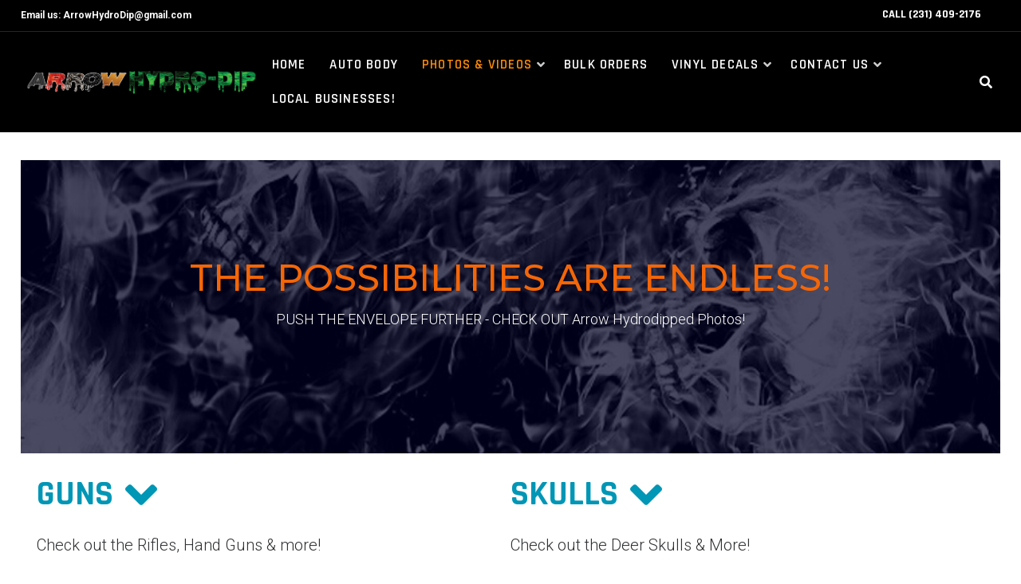

--- FILE ---
content_type: text/html; charset=UTF-8
request_url: https://arrowhydrodip.com/arrow-hydrodipped-photos/
body_size: 13951
content:
<!DOCTYPE html>
<html lang="en-US">
<head>
<meta charset="UTF-8">
<meta name="viewport" content="width=device-width, initial-scale=1">
<link rel="profile" href="https://gmpg.org/xfn/11">

    <script>
      var fm_site_url = 'https://arrowhydrodip.com/';
      var admin_url = 'https://arrowhydrodip.com/wp-admin/admin.php';
      var plugin_url = 'https://arrowhydrodip.com/wp-content/plugins/form-maker';
      var upload_url = 'https://arrowhydrodip.com/wp-content/uploads';
      var nonce_fm = '354ddde9bf';
      // Set shortcode popup dimensions.
      function fm_set_shortcode_popup_dimensions(tbWidth, tbHeight) {
        var tbWindow = jQuery('#TB_window'), H = jQuery(window).height(), W = jQuery(window).width(), w, h;
        w = (tbWidth && tbWidth < W - 90) ? tbWidth : W - 40;
        h = (tbHeight && tbHeight < H - 60) ? tbHeight : H - 40;
        if (tbWindow.length) {
          tbWindow.width(w).height(h);
          jQuery('#TB_iframeContent').width(w).height(h - 27);
          tbWindow.css({'margin-left': '-' + parseInt((w / 2), 10) + 'px'});
          if (typeof document.body.style.maxWidth != 'undefined') {
            tbWindow.css({'top': (H - h) / 2, 'margin-top': '0'});
          }
        }
      }
    </script>
    <meta name='robots' content='index, follow, max-image-preview:large, max-snippet:-1, max-video-preview:-1' />
	<style>img:is([sizes="auto" i], [sizes^="auto," i]) { contain-intrinsic-size: 3000px 1500px }</style>
	
	<!-- This site is optimized with the Yoast SEO plugin v26.8 - https://yoast.com/product/yoast-seo-wordpress/ -->
	<title>Arrow Hydrodipped Photos | Before &amp; After Hydrodipped | Hydrographics</title>
	<meta name="description" content="Arrow Hydrodipped Photos applied to items with before and after photos. Hydrographics applied photos before and after hydrodipped by Arrow Hydro-Dip" />
	<link rel="canonical" href="https://arrowhydrodip.com/arrow-hydrodipped-photos/" />
	<meta property="og:locale" content="en_US" />
	<meta property="og:type" content="article" />
	<meta property="og:title" content="Arrow Hydrodipped Photos | Before &amp; After Hydrodipped | Hydrographics" />
	<meta property="og:description" content="Arrow Hydrodipped Photos applied to items with before and after photos. Hydrographics applied photos before and after hydrodipped by Arrow Hydro-Dip" />
	<meta property="og:url" content="https://arrowhydrodip.com/arrow-hydrodipped-photos/" />
	<meta property="og:site_name" content="Arrow Hydro-Dip" />
	<meta property="article:modified_time" content="2020-05-18T13:51:08+00:00" />
	<meta name="twitter:card" content="summary_large_image" />
	<meta name="twitter:label1" content="Est. reading time" />
	<meta name="twitter:data1" content="1 minute" />
	<script type="application/ld+json" class="yoast-schema-graph">{"@context":"https://schema.org","@graph":[{"@type":"WebPage","@id":"https://arrowhydrodip.com/arrow-hydrodipped-photos/","url":"https://arrowhydrodip.com/arrow-hydrodipped-photos/","name":"Arrow Hydrodipped Photos | Before & After Hydrodipped | Hydrographics","isPartOf":{"@id":"https://arrowhydrodip.com/#website"},"datePublished":"2020-03-06T22:39:53+00:00","dateModified":"2020-05-18T13:51:08+00:00","description":"Arrow Hydrodipped Photos applied to items with before and after photos. Hydrographics applied photos before and after hydrodipped by Arrow Hydro-Dip","breadcrumb":{"@id":"https://arrowhydrodip.com/arrow-hydrodipped-photos/#breadcrumb"},"inLanguage":"en-US","potentialAction":[{"@type":"ReadAction","target":["https://arrowhydrodip.com/arrow-hydrodipped-photos/"]}]},{"@type":"BreadcrumbList","@id":"https://arrowhydrodip.com/arrow-hydrodipped-photos/#breadcrumb","itemListElement":[{"@type":"ListItem","position":1,"name":"Home","item":"https://arrowhydrodip.com/"},{"@type":"ListItem","position":2,"name":"PHOTOS &#038; VIDEOS"}]},{"@type":"WebSite","@id":"https://arrowhydrodip.com/#website","url":"https://arrowhydrodip.com/","name":"Arrow Hydro-Dip","description":"","publisher":{"@id":"https://arrowhydrodip.com/#organization"},"potentialAction":[{"@type":"SearchAction","target":{"@type":"EntryPoint","urlTemplate":"https://arrowhydrodip.com/?s={search_term_string}"},"query-input":{"@type":"PropertyValueSpecification","valueRequired":true,"valueName":"search_term_string"}}],"inLanguage":"en-US"},{"@type":"Organization","@id":"https://arrowhydrodip.com/#organization","name":"Arrow Hydro-Dip","url":"https://arrowhydrodip.com/","logo":{"@type":"ImageObject","inLanguage":"en-US","@id":"https://arrowhydrodip.com/#/schema/logo/image/","url":"https://arrowhydrodip.com/wp-content/uploads/2020/03/Arrow-HydroDip-Logo-Kingsley-Band-Carnival.png","contentUrl":"https://arrowhydrodip.com/wp-content/uploads/2020/03/Arrow-HydroDip-Logo-Kingsley-Band-Carnival.png","width":1273,"height":203,"caption":"Arrow Hydro-Dip"},"image":{"@id":"https://arrowhydrodip.com/#/schema/logo/image/"}}]}</script>
	<!-- / Yoast SEO plugin. -->


<link rel='dns-prefetch' href='//pro.fontawesome.com' />
<link rel='dns-prefetch' href='//fonts.googleapis.com' />
<link href='https://fonts.gstatic.com' crossorigin rel='preconnect' />
<link rel="alternate" type="application/rss+xml" title="Arrow Hydro-Dip &raquo; Feed" href="https://arrowhydrodip.com/feed/" />
<link rel="alternate" type="application/rss+xml" title="Arrow Hydro-Dip &raquo; Comments Feed" href="https://arrowhydrodip.com/comments/feed/" />
<script type="text/javascript">
/* <![CDATA[ */
window._wpemojiSettings = {"baseUrl":"https:\/\/s.w.org\/images\/core\/emoji\/16.0.1\/72x72\/","ext":".png","svgUrl":"https:\/\/s.w.org\/images\/core\/emoji\/16.0.1\/svg\/","svgExt":".svg","source":{"concatemoji":"https:\/\/arrowhydrodip.com\/wp-includes\/js\/wp-emoji-release.min.js?ver=6.8.3"}};
/*! This file is auto-generated */
!function(s,n){var o,i,e;function c(e){try{var t={supportTests:e,timestamp:(new Date).valueOf()};sessionStorage.setItem(o,JSON.stringify(t))}catch(e){}}function p(e,t,n){e.clearRect(0,0,e.canvas.width,e.canvas.height),e.fillText(t,0,0);var t=new Uint32Array(e.getImageData(0,0,e.canvas.width,e.canvas.height).data),a=(e.clearRect(0,0,e.canvas.width,e.canvas.height),e.fillText(n,0,0),new Uint32Array(e.getImageData(0,0,e.canvas.width,e.canvas.height).data));return t.every(function(e,t){return e===a[t]})}function u(e,t){e.clearRect(0,0,e.canvas.width,e.canvas.height),e.fillText(t,0,0);for(var n=e.getImageData(16,16,1,1),a=0;a<n.data.length;a++)if(0!==n.data[a])return!1;return!0}function f(e,t,n,a){switch(t){case"flag":return n(e,"\ud83c\udff3\ufe0f\u200d\u26a7\ufe0f","\ud83c\udff3\ufe0f\u200b\u26a7\ufe0f")?!1:!n(e,"\ud83c\udde8\ud83c\uddf6","\ud83c\udde8\u200b\ud83c\uddf6")&&!n(e,"\ud83c\udff4\udb40\udc67\udb40\udc62\udb40\udc65\udb40\udc6e\udb40\udc67\udb40\udc7f","\ud83c\udff4\u200b\udb40\udc67\u200b\udb40\udc62\u200b\udb40\udc65\u200b\udb40\udc6e\u200b\udb40\udc67\u200b\udb40\udc7f");case"emoji":return!a(e,"\ud83e\udedf")}return!1}function g(e,t,n,a){var r="undefined"!=typeof WorkerGlobalScope&&self instanceof WorkerGlobalScope?new OffscreenCanvas(300,150):s.createElement("canvas"),o=r.getContext("2d",{willReadFrequently:!0}),i=(o.textBaseline="top",o.font="600 32px Arial",{});return e.forEach(function(e){i[e]=t(o,e,n,a)}),i}function t(e){var t=s.createElement("script");t.src=e,t.defer=!0,s.head.appendChild(t)}"undefined"!=typeof Promise&&(o="wpEmojiSettingsSupports",i=["flag","emoji"],n.supports={everything:!0,everythingExceptFlag:!0},e=new Promise(function(e){s.addEventListener("DOMContentLoaded",e,{once:!0})}),new Promise(function(t){var n=function(){try{var e=JSON.parse(sessionStorage.getItem(o));if("object"==typeof e&&"number"==typeof e.timestamp&&(new Date).valueOf()<e.timestamp+604800&&"object"==typeof e.supportTests)return e.supportTests}catch(e){}return null}();if(!n){if("undefined"!=typeof Worker&&"undefined"!=typeof OffscreenCanvas&&"undefined"!=typeof URL&&URL.createObjectURL&&"undefined"!=typeof Blob)try{var e="postMessage("+g.toString()+"("+[JSON.stringify(i),f.toString(),p.toString(),u.toString()].join(",")+"));",a=new Blob([e],{type:"text/javascript"}),r=new Worker(URL.createObjectURL(a),{name:"wpTestEmojiSupports"});return void(r.onmessage=function(e){c(n=e.data),r.terminate(),t(n)})}catch(e){}c(n=g(i,f,p,u))}t(n)}).then(function(e){for(var t in e)n.supports[t]=e[t],n.supports.everything=n.supports.everything&&n.supports[t],"flag"!==t&&(n.supports.everythingExceptFlag=n.supports.everythingExceptFlag&&n.supports[t]);n.supports.everythingExceptFlag=n.supports.everythingExceptFlag&&!n.supports.flag,n.DOMReady=!1,n.readyCallback=function(){n.DOMReady=!0}}).then(function(){return e}).then(function(){var e;n.supports.everything||(n.readyCallback(),(e=n.source||{}).concatemoji?t(e.concatemoji):e.wpemoji&&e.twemoji&&(t(e.twemoji),t(e.wpemoji)))}))}((window,document),window._wpemojiSettings);
/* ]]> */
</script>
<link rel='stylesheet' id='twb-open-sans-css' href='https://fonts.googleapis.com/css?family=Open+Sans%3A300%2C400%2C500%2C600%2C700%2C800&#038;display=swap&#038;ver=6.8.3' type='text/css' media='all' />
<link rel='stylesheet' id='twb-global-css' href='https://arrowhydrodip.com/wp-content/plugins/form-maker/booster/assets/css/global.css?ver=1.0.0' type='text/css' media='all' />
<style id='wp-emoji-styles-inline-css' type='text/css'>

	img.wp-smiley, img.emoji {
		display: inline !important;
		border: none !important;
		box-shadow: none !important;
		height: 1em !important;
		width: 1em !important;
		margin: 0 0.07em !important;
		vertical-align: -0.1em !important;
		background: none !important;
		padding: 0 !important;
	}
</style>
<link rel='stylesheet' id='wp-block-library-css' href='https://arrowhydrodip.com/wp-includes/css/dist/block-library/style.min.css?ver=6.8.3' type='text/css' media='all' />
<style id='classic-theme-styles-inline-css' type='text/css'>
/*! This file is auto-generated */
.wp-block-button__link{color:#fff;background-color:#32373c;border-radius:9999px;box-shadow:none;text-decoration:none;padding:calc(.667em + 2px) calc(1.333em + 2px);font-size:1.125em}.wp-block-file__button{background:#32373c;color:#fff;text-decoration:none}
</style>
<style id='global-styles-inline-css' type='text/css'>
:root{--wp--preset--aspect-ratio--square: 1;--wp--preset--aspect-ratio--4-3: 4/3;--wp--preset--aspect-ratio--3-4: 3/4;--wp--preset--aspect-ratio--3-2: 3/2;--wp--preset--aspect-ratio--2-3: 2/3;--wp--preset--aspect-ratio--16-9: 16/9;--wp--preset--aspect-ratio--9-16: 9/16;--wp--preset--color--black: #000000;--wp--preset--color--cyan-bluish-gray: #abb8c3;--wp--preset--color--white: #ffffff;--wp--preset--color--pale-pink: #f78da7;--wp--preset--color--vivid-red: #cf2e2e;--wp--preset--color--luminous-vivid-orange: #ff6900;--wp--preset--color--luminous-vivid-amber: #fcb900;--wp--preset--color--light-green-cyan: #7bdcb5;--wp--preset--color--vivid-green-cyan: #00d084;--wp--preset--color--pale-cyan-blue: #8ed1fc;--wp--preset--color--vivid-cyan-blue: #0693e3;--wp--preset--color--vivid-purple: #9b51e0;--wp--preset--color--custom-color-1: #fc8a07;--wp--preset--color--custom-color-2: #000000;--wp--preset--color--very-dark-grey: #2f3032;--wp--preset--color--very-light-grey: #f9f9f9;--wp--preset--color--very-light-gray: #eeeeee;--wp--preset--color--very-dark-gray: #313131;--wp--preset--gradient--vivid-cyan-blue-to-vivid-purple: linear-gradient(135deg,rgba(6,147,227,1) 0%,rgb(155,81,224) 100%);--wp--preset--gradient--light-green-cyan-to-vivid-green-cyan: linear-gradient(135deg,rgb(122,220,180) 0%,rgb(0,208,130) 100%);--wp--preset--gradient--luminous-vivid-amber-to-luminous-vivid-orange: linear-gradient(135deg,rgba(252,185,0,1) 0%,rgba(255,105,0,1) 100%);--wp--preset--gradient--luminous-vivid-orange-to-vivid-red: linear-gradient(135deg,rgba(255,105,0,1) 0%,rgb(207,46,46) 100%);--wp--preset--gradient--very-light-gray-to-cyan-bluish-gray: linear-gradient(135deg,rgb(238,238,238) 0%,rgb(169,184,195) 100%);--wp--preset--gradient--cool-to-warm-spectrum: linear-gradient(135deg,rgb(74,234,220) 0%,rgb(151,120,209) 20%,rgb(207,42,186) 40%,rgb(238,44,130) 60%,rgb(251,105,98) 80%,rgb(254,248,76) 100%);--wp--preset--gradient--blush-light-purple: linear-gradient(135deg,rgb(255,206,236) 0%,rgb(152,150,240) 100%);--wp--preset--gradient--blush-bordeaux: linear-gradient(135deg,rgb(254,205,165) 0%,rgb(254,45,45) 50%,rgb(107,0,62) 100%);--wp--preset--gradient--luminous-dusk: linear-gradient(135deg,rgb(255,203,112) 0%,rgb(199,81,192) 50%,rgb(65,88,208) 100%);--wp--preset--gradient--pale-ocean: linear-gradient(135deg,rgb(255,245,203) 0%,rgb(182,227,212) 50%,rgb(51,167,181) 100%);--wp--preset--gradient--electric-grass: linear-gradient(135deg,rgb(202,248,128) 0%,rgb(113,206,126) 100%);--wp--preset--gradient--midnight: linear-gradient(135deg,rgb(2,3,129) 0%,rgb(40,116,252) 100%);--wp--preset--font-size--small: 13px;--wp--preset--font-size--medium: 20px;--wp--preset--font-size--large: 36px;--wp--preset--font-size--x-large: 42px;--wp--preset--spacing--20: 0.44rem;--wp--preset--spacing--30: 0.67rem;--wp--preset--spacing--40: 1rem;--wp--preset--spacing--50: 1.5rem;--wp--preset--spacing--60: 2.25rem;--wp--preset--spacing--70: 3.38rem;--wp--preset--spacing--80: 5.06rem;--wp--preset--shadow--natural: 6px 6px 9px rgba(0, 0, 0, 0.2);--wp--preset--shadow--deep: 12px 12px 50px rgba(0, 0, 0, 0.4);--wp--preset--shadow--sharp: 6px 6px 0px rgba(0, 0, 0, 0.2);--wp--preset--shadow--outlined: 6px 6px 0px -3px rgba(255, 255, 255, 1), 6px 6px rgba(0, 0, 0, 1);--wp--preset--shadow--crisp: 6px 6px 0px rgba(0, 0, 0, 1);}:where(.is-layout-flex){gap: 0.5em;}:where(.is-layout-grid){gap: 0.5em;}body .is-layout-flex{display: flex;}.is-layout-flex{flex-wrap: wrap;align-items: center;}.is-layout-flex > :is(*, div){margin: 0;}body .is-layout-grid{display: grid;}.is-layout-grid > :is(*, div){margin: 0;}:where(.wp-block-columns.is-layout-flex){gap: 2em;}:where(.wp-block-columns.is-layout-grid){gap: 2em;}:where(.wp-block-post-template.is-layout-flex){gap: 1.25em;}:where(.wp-block-post-template.is-layout-grid){gap: 1.25em;}.has-black-color{color: var(--wp--preset--color--black) !important;}.has-cyan-bluish-gray-color{color: var(--wp--preset--color--cyan-bluish-gray) !important;}.has-white-color{color: var(--wp--preset--color--white) !important;}.has-pale-pink-color{color: var(--wp--preset--color--pale-pink) !important;}.has-vivid-red-color{color: var(--wp--preset--color--vivid-red) !important;}.has-luminous-vivid-orange-color{color: var(--wp--preset--color--luminous-vivid-orange) !important;}.has-luminous-vivid-amber-color{color: var(--wp--preset--color--luminous-vivid-amber) !important;}.has-light-green-cyan-color{color: var(--wp--preset--color--light-green-cyan) !important;}.has-vivid-green-cyan-color{color: var(--wp--preset--color--vivid-green-cyan) !important;}.has-pale-cyan-blue-color{color: var(--wp--preset--color--pale-cyan-blue) !important;}.has-vivid-cyan-blue-color{color: var(--wp--preset--color--vivid-cyan-blue) !important;}.has-vivid-purple-color{color: var(--wp--preset--color--vivid-purple) !important;}.has-black-background-color{background-color: var(--wp--preset--color--black) !important;}.has-cyan-bluish-gray-background-color{background-color: var(--wp--preset--color--cyan-bluish-gray) !important;}.has-white-background-color{background-color: var(--wp--preset--color--white) !important;}.has-pale-pink-background-color{background-color: var(--wp--preset--color--pale-pink) !important;}.has-vivid-red-background-color{background-color: var(--wp--preset--color--vivid-red) !important;}.has-luminous-vivid-orange-background-color{background-color: var(--wp--preset--color--luminous-vivid-orange) !important;}.has-luminous-vivid-amber-background-color{background-color: var(--wp--preset--color--luminous-vivid-amber) !important;}.has-light-green-cyan-background-color{background-color: var(--wp--preset--color--light-green-cyan) !important;}.has-vivid-green-cyan-background-color{background-color: var(--wp--preset--color--vivid-green-cyan) !important;}.has-pale-cyan-blue-background-color{background-color: var(--wp--preset--color--pale-cyan-blue) !important;}.has-vivid-cyan-blue-background-color{background-color: var(--wp--preset--color--vivid-cyan-blue) !important;}.has-vivid-purple-background-color{background-color: var(--wp--preset--color--vivid-purple) !important;}.has-black-border-color{border-color: var(--wp--preset--color--black) !important;}.has-cyan-bluish-gray-border-color{border-color: var(--wp--preset--color--cyan-bluish-gray) !important;}.has-white-border-color{border-color: var(--wp--preset--color--white) !important;}.has-pale-pink-border-color{border-color: var(--wp--preset--color--pale-pink) !important;}.has-vivid-red-border-color{border-color: var(--wp--preset--color--vivid-red) !important;}.has-luminous-vivid-orange-border-color{border-color: var(--wp--preset--color--luminous-vivid-orange) !important;}.has-luminous-vivid-amber-border-color{border-color: var(--wp--preset--color--luminous-vivid-amber) !important;}.has-light-green-cyan-border-color{border-color: var(--wp--preset--color--light-green-cyan) !important;}.has-vivid-green-cyan-border-color{border-color: var(--wp--preset--color--vivid-green-cyan) !important;}.has-pale-cyan-blue-border-color{border-color: var(--wp--preset--color--pale-cyan-blue) !important;}.has-vivid-cyan-blue-border-color{border-color: var(--wp--preset--color--vivid-cyan-blue) !important;}.has-vivid-purple-border-color{border-color: var(--wp--preset--color--vivid-purple) !important;}.has-vivid-cyan-blue-to-vivid-purple-gradient-background{background: var(--wp--preset--gradient--vivid-cyan-blue-to-vivid-purple) !important;}.has-light-green-cyan-to-vivid-green-cyan-gradient-background{background: var(--wp--preset--gradient--light-green-cyan-to-vivid-green-cyan) !important;}.has-luminous-vivid-amber-to-luminous-vivid-orange-gradient-background{background: var(--wp--preset--gradient--luminous-vivid-amber-to-luminous-vivid-orange) !important;}.has-luminous-vivid-orange-to-vivid-red-gradient-background{background: var(--wp--preset--gradient--luminous-vivid-orange-to-vivid-red) !important;}.has-very-light-gray-to-cyan-bluish-gray-gradient-background{background: var(--wp--preset--gradient--very-light-gray-to-cyan-bluish-gray) !important;}.has-cool-to-warm-spectrum-gradient-background{background: var(--wp--preset--gradient--cool-to-warm-spectrum) !important;}.has-blush-light-purple-gradient-background{background: var(--wp--preset--gradient--blush-light-purple) !important;}.has-blush-bordeaux-gradient-background{background: var(--wp--preset--gradient--blush-bordeaux) !important;}.has-luminous-dusk-gradient-background{background: var(--wp--preset--gradient--luminous-dusk) !important;}.has-pale-ocean-gradient-background{background: var(--wp--preset--gradient--pale-ocean) !important;}.has-electric-grass-gradient-background{background: var(--wp--preset--gradient--electric-grass) !important;}.has-midnight-gradient-background{background: var(--wp--preset--gradient--midnight) !important;}.has-small-font-size{font-size: var(--wp--preset--font-size--small) !important;}.has-medium-font-size{font-size: var(--wp--preset--font-size--medium) !important;}.has-large-font-size{font-size: var(--wp--preset--font-size--large) !important;}.has-x-large-font-size{font-size: var(--wp--preset--font-size--x-large) !important;}
:where(.wp-block-post-template.is-layout-flex){gap: 1.25em;}:where(.wp-block-post-template.is-layout-grid){gap: 1.25em;}
:where(.wp-block-columns.is-layout-flex){gap: 2em;}:where(.wp-block-columns.is-layout-grid){gap: 2em;}
:root :where(.wp-block-pullquote){font-size: 1.5em;line-height: 1.6;}
</style>
<link rel='stylesheet' id='yui3-css' href='https://arrowhydrodip.com/wp-content/plugins/bb-plugin/css/yui3.css?ver=2.10.0.5' type='text/css' media='all' />
<link rel='stylesheet' id='fl-slideshow-css' href='https://arrowhydrodip.com/wp-content/plugins/bb-plugin/css/fl-slideshow.min.css?ver=2.10.0.5' type='text/css' media='all' />
<link rel='stylesheet' id='font-awesome-5-css' href='https://pro.fontawesome.com/releases/v5.15.4/css/all.css?ver=2.10.0.5' type='text/css' media='all' />
<link rel='stylesheet' id='fl-builder-layout-21-css' href='https://arrowhydrodip.com/wp-content/uploads/bb-plugin/cache/21-layout.css?ver=5d3a7a572c17fb85291e37b0fc16aadc' type='text/css' media='all' />
<link rel='stylesheet' id='wp-components-css' href='https://arrowhydrodip.com/wp-includes/css/dist/components/style.min.css?ver=6.8.3' type='text/css' media='all' />
<link rel='stylesheet' id='godaddy-styles-css' href='https://arrowhydrodip.com/wp-content/mu-plugins/vendor/wpex/godaddy-launch/includes/Dependencies/GoDaddy/Styles/build/latest.css?ver=2.0.2' type='text/css' media='all' />
<link rel='stylesheet' id='font-awesome-css' href='https://arrowhydrodip.com/wp-content/plugins/bb-plugin/fonts/fontawesome/5.15.4/css/v4-shims.min.css?ver=2.10.0.5' type='text/css' media='all' />
<link rel='stylesheet' id='circles-gallery-plugin-styles-css' href='https://arrowhydrodip.com/wp-content/plugins/circles-gallery/public/assets/css/public.css?ver=1.0.0' type='text/css' media='all' />
<link rel='stylesheet' id='azuma-fonts-css' href='//fonts.googleapis.com/css?family=Rajdhani%3A300%2C400%2C500%2C600%2C700%7CRoboto%3A100%2C100i%2C300%2C300i%2C400%2C400i%2C500%2C500i%2C700%2C700i%2C900%2C900i&#038;subset=latin%2Clatin-ext' type='text/css' media='all' />
<link rel='stylesheet' id='azuma-fontawesome-css' href='https://arrowhydrodip.com/wp-content/themes/azuma/fontawesome/css/all.min.css?ver=6.8.3' type='text/css' media='all' />
<link rel='stylesheet' id='azuma-bx-slider-css' href='https://arrowhydrodip.com/wp-content/themes/azuma/css/bx-slider.css?ver=6.8.3' type='text/css' media='all' />
<link rel='stylesheet' id='azuma-style-css' href='https://arrowhydrodip.com/wp-content/themes/azuma/style.css?ver=1.6' type='text/css' media='all' />
<style id='azuma-style-inline-css' type='text/css'>
.button,a.button,button,input[type="button"],input[type="reset"],input[type="submit"],#infinite-handle span button,#infinite-handle span button:hover,#infinite-handle span button:focus,#infinite-handle span button:active,.woocommerce #respond input#submit,.woocommerce a.button,.woocommerce button.button,.woocommerce input.button,.woocommerce #respond input#submit.alt,.woocommerce a.button.alt,.woocommerce button.button.alt,.woocommerce input.button.alt,.woocommerce a.added_to_cart,.woocommerce #respond input#submit.alt.disabled,.woocommerce #respond input#submit.alt.disabled:hover,.woocommerce #respond input#submit.alt:disabled,.woocommerce #respond input#submit.alt:disabled:hover,.woocommerce #respond input#submit.alt:disabled[disabled],.woocommerce #respond input#submit.alt:disabled[disabled]:hover,.woocommerce a.button.alt.disabled,.woocommerce a.button.alt.disabled:hover,.woocommerce a.button.alt:disabled,.woocommerce a.button.alt:disabled:hover,.woocommerce a.button.alt:disabled[disabled],.woocommerce a.button.alt:disabled[disabled]:hover,.woocommerce button.button.alt.disabled,.woocommerce button.button.alt.disabled:hover,.woocommerce button.button.alt:disabled,.woocommerce button.button.alt:disabled:hover,.woocommerce button.button.alt:disabled[disabled],.woocommerce button.button.alt:disabled[disabled]:hover,.woocommerce input.button.alt.disabled,.woocommerce input.button.alt.disabled:hover,.woocommerce input.button.alt:disabled,.woocommerce input.button.alt:disabled:hover,.woocommerce input.button.alt:disabled[disabled],.woocommerce input.button.alt:disabled[disabled]:hover,.edd-submit.button.azuma,.mini-account .edd-submit,.mini-account [type="submit"].edd-submit,.bx-wrapper .bx-controls-direction a:hover,#primary-menu li.highlight > a,.featured-post:hover .featured-icon,#footer-menu a[href^="mailto:"]:before,.widget_nav_menu a[href^="mailto:"]:before,#footer-menu a[href^="tel:"]:before,.widget_nav_menu a[href^="tel:"]:before,.bx-wrapper .bx-pager.bx-default-pager a:hover,.bx-wrapper .bx-pager.bx-default-pager a.active,#masthead .top-cart .mini-cart .edd-cart .edd_checkout a,ul.archive-sub-cats li{background:#fc8a07;}.woocommerce .sale-flash,.woocommerce ul.products li.product .sale-flash,#yith-quick-view-content .onsale,.woocommerce .widget_price_filter .ui-slider .ui-slider-range,.woocommerce .widget_price_filter .ui-slider .ui-slider-handle,.wp-block-button__link,.has-custom-color-1-background-color,.wc-block-grid__product-onsale{background-color:#fc8a07;}a,#masthead a.azuma-cart.items .azuma-icon-shopping-cart,#masthead a.azuma-cart.items .item-count,.site-title a,.site-title a:hover,.site-title a:active,.site-title a:focus,#primary-menu li.current-menu-item > a,.pagination a:hover,.pagination .current,.woocommerce nav.woocommerce-pagination ul li a:focus,.woocommerce nav.woocommerce-pagination ul li a:hover,.woocommerce nav.woocommerce-pagination ul li span.current,#wc-sticky-addtocart .options-button,#add_payment_method .cart-collaterals .cart_totals .discount td,.woocommerce-cart .cart-collaterals .cart_totals .discount td,.woocommerce-checkout .cart-collaterals .cart_totals .discount td,.infinite-loader,.has-custom-color-1-color,.woocommerce .star-rating span::before,.wc-block-grid__product-rating .star-rating span::before,.wc-block-grid__product-rating .wc-block-grid__product-rating__stars span::before{color:#fc8a07;}.top-search .mini-search,#masthead .top-account .mini-account,#masthead .top-cart .mini-cart,#primary-menu ul,.woocommerce-info,.woocommerce-message,.bx-wrapper .bx-pager.bx-default-pager a:hover,.bx-wrapper .bx-pager.bx-default-pager a.active{border-color:#fc8a07;}.featured-post:hover .featured-icon{box-shadow: 0px 0px 0px 4px rgba(252,138,7,.5);}.wc-block-price-filter .wc-block-price-filter__range-input-wrapper .wc-block-price-filter__range-input-progress,.rtl .wc-block-price-filter .wc-block-price-filter__range-input-wrapper .wc-block-price-filter__range-input-progress{--range-color:#fc8a07;}.wc-block-price-filter .wc-block-price-filter__range-input::-webkit-slider-thumb,.wc-block-price-filter .wc-block-price-filter__range-input::-moz-range-thumb,.wc-block-price-filter .wc-block-price-filter__range-input::-webkit-slider-thumb,.wc-block-price-filter .wc-block-price-filter__range-input::-moz-range-thumb{background-color:#fc8a07;}.button:hover,a.button:hover,button:hover,input[type="button"]:hover,input[type="reset"]:hover,input[type="submit"]:hover,#infinite-handle span button:hover,.woocommerce #respond input#submit:hover,.woocommerce a.button:hover,.woocommerce button.button:hover,.woocommerce input.button:hover,.woocommerce #respond input#submit.alt:hover,.woocommerce a.button.alt:hover,.woocommerce button.button.alt:hover,.woocommerce input.button.alt:hover,.woocommerce a.added_to_cart,.woocommerce a.added_to_cart:hover,.edd-submit.button.azuma:hover,#grid-loop article:hover,#main.infinite-grid .infinite-wrap article:hover,.woocommerce ul.products li.product:hover,.woocommerce-page ul.products li.product:hover,.edd_download:hover,.single:not(.single-download) .entry-footer,aside,#shop-filters,.comment-navigation .nav-previous a,.comment-navigation .nav-next a,.top-search .mini-search,#masthead .top-account .mini-account,#masthead .top-cart .mini-cart,#home-hero-section .widget_media_image:before,#primary-menu ul,.posts-navigation,.post-navigation,.featured-post:hover,.featured-post .featured-icon,.wp-block-latest-posts.is-grid li:hover,.wc-block-grid__product:hover,.wc-block-grid__product .wc-block-grid__product-add-to-cart a.added_to_cart{background:#000000;}#masthead.not-full,#masthead.full.scrolled,#masthead.transparent.scrolled,#colophon,.has-custom-color-2-background-color{background-color:#000000;}#grid-loop article:hover a.button:hover,#main.infinite-grid .infinite-wrap article:hover a.button:hover,.woocommerce ul.products li.product:hover a.button:hover,.woocommerce ul.products li.product:hover button.button:hover,.woocommerce ul.products li.product:hover input.button:hover,.woocommerce ul.products li.product:hover a.button.alt:hover,.woocommerce ul.products li.product:hover button.button.alt:hover,.woocommerce ul.products li.product:hover input.button.alt:hover,.woocommerce ul.products li.product:hover a.added_to_cart,.woocommerce ul.products li.product:hover a.added_to_cart:hover,.edd_download:hover .edd-submit.button.azuma:hover,.has-custom-color-2-color{color:#000000;}.top-account p.mini-account-footer,#wc-sticky-addtocart{border-color:#000000;}.sticky{border-top:5px solid #000000;}.comment-navigation .nav-next a:after{border-left:11px solid #000000;}.comment-navigation .nav-previous a:after{border-right:11px solid #000000;}.entry-header.with-image,.archive-header.with-image{background-color:rgba(0,0,0,.5);}.entry-header .title-meta-wrapper,.archive-header .title-meta-wrapper{background:rgba(0,0,0,.7);}.entry-header.with-image.full:before,.archive-header.with-image.full:before{background:rgba(0,0,0,.5);}.featured-post .featured-icon{box-shadow: 0px 0px 0px 4px rgba(0,0,0,.5);}.edd-single-wrap .entry-details,.edd-review-vote,.edd-reviews-not-allowed,.edd-reviews-vendor-feedback-item-wrap{background: rgba(0,0,0,.05);}.edd-reviews-vendor-feedback-item,.edd-reviews-vendor-feedback-item .wp-post-image,.edd-review-shortcode-body{border-color: rgba(0,0,0,.05);}@media only screen and (max-width: 1024px){#site-navigation{background:#000000;}}
</style>
<link rel='stylesheet' id='fl-builder-google-fonts-111cfb4e984031794bd5eed448d8e746-css' href='//fonts.googleapis.com/css?family=Montserrat%3A500%2C400%2C700&#038;ver=6.8.3' type='text/css' media='all' />
<script type="text/javascript" src="https://arrowhydrodip.com/wp-includes/js/jquery/jquery.min.js?ver=3.7.1" id="jquery-core-js"></script>
<script type="text/javascript" src="https://arrowhydrodip.com/wp-includes/js/jquery/jquery-migrate.min.js?ver=3.4.1" id="jquery-migrate-js"></script>
<script type="text/javascript" src="https://arrowhydrodip.com/wp-content/plugins/form-maker/booster/assets/js/circle-progress.js?ver=1.2.2" id="twb-circle-js"></script>
<script type="text/javascript" id="twb-global-js-extra">
/* <![CDATA[ */
var twb = {"nonce":"3c0628ce13","ajax_url":"https:\/\/arrowhydrodip.com\/wp-admin\/admin-ajax.php","plugin_url":"https:\/\/arrowhydrodip.com\/wp-content\/plugins\/form-maker\/booster","href":"https:\/\/arrowhydrodip.com\/wp-admin\/admin.php?page=twb_form-maker"};
var twb = {"nonce":"3c0628ce13","ajax_url":"https:\/\/arrowhydrodip.com\/wp-admin\/admin-ajax.php","plugin_url":"https:\/\/arrowhydrodip.com\/wp-content\/plugins\/form-maker\/booster","href":"https:\/\/arrowhydrodip.com\/wp-admin\/admin.php?page=twb_form-maker"};
/* ]]> */
</script>
<script type="text/javascript" src="https://arrowhydrodip.com/wp-content/plugins/form-maker/booster/assets/js/global.js?ver=1.0.0" id="twb-global-js"></script>
<script type="text/javascript" src="https://arrowhydrodip.com/wp-content/plugins/circles-gallery/public/assets/js/public.js?ver=1.0.0" id="circles-gallery-plugin-script-js"></script>
<link rel="https://api.w.org/" href="https://arrowhydrodip.com/wp-json/" /><link rel="alternate" title="JSON" type="application/json" href="https://arrowhydrodip.com/wp-json/wp/v2/pages/21" /><link rel="EditURI" type="application/rsd+xml" title="RSD" href="https://arrowhydrodip.com/xmlrpc.php?rsd" />
<link rel='shortlink' href='https://arrowhydrodip.com/?p=21' />
<link rel="alternate" title="oEmbed (JSON)" type="application/json+oembed" href="https://arrowhydrodip.com/wp-json/oembed/1.0/embed?url=https%3A%2F%2Farrowhydrodip.com%2Farrow-hydrodipped-photos%2F" />
<link rel="alternate" title="oEmbed (XML)" type="text/xml+oembed" href="https://arrowhydrodip.com/wp-json/oembed/1.0/embed?url=https%3A%2F%2Farrowhydrodip.com%2Farrow-hydrodipped-photos%2F&#038;format=xml" />
<link rel="icon" href="https://arrowhydrodip.com/wp-content/uploads/2020/05/cropped-skulls-32x32.png" sizes="32x32" />
<link rel="icon" href="https://arrowhydrodip.com/wp-content/uploads/2020/05/cropped-skulls-192x192.png" sizes="192x192" />
<link rel="apple-touch-icon" href="https://arrowhydrodip.com/wp-content/uploads/2020/05/cropped-skulls-180x180.png" />
<meta name="msapplication-TileImage" content="https://arrowhydrodip.com/wp-content/uploads/2020/05/cropped-skulls-270x270.png" />
		<style type="text/css" id="wp-custom-css">
			h1.entry-title {
display: none;
}		</style>
		</head>

<body data-rsssl=1 class="wp-singular page-template-default page page-id-21 wp-custom-logo wp-theme-azuma fl-builder fl-builder-2-10-0-5 fl-no-js">
<a class="skip-link screen-reader-text" href="#content">Skip to content</a>
<div id="page">

	<header id="masthead" class="site-header not-full has-search">

				<div id="top-bar">
			<div class="container">
				<aside id="text-9" class="widget widget_text">			<div class="textwidget"><p><strong>Email us: ArrowHydroDip@gmail.com</strong></p>
</div>
		</aside><aside id="text-7" class="widget widget_text"><h5 class="top-bar-widget-title">CALL (231) 409-2176</h5>			<div class="textwidget"></div>
		</aside>			</div>
		</div>
		
		<div class="container">
					<div id="site-branding">
				<a href="https://arrowhydrodip.com/" class="custom-logo-link" rel="home"><img width="1273" height="203" src="https://arrowhydrodip.com/wp-content/uploads/2020/03/Arrow-HydroDip-Logo-Kingsley-Band-Carnival.png" class="custom-logo" alt="Arrow HydroDip Logo" decoding="async" fetchpriority="high" srcset="https://arrowhydrodip.com/wp-content/uploads/2020/03/Arrow-HydroDip-Logo-Kingsley-Band-Carnival.png 1273w, https://arrowhydrodip.com/wp-content/uploads/2020/03/Arrow-HydroDip-Logo-Kingsley-Band-Carnival-300x48.png 300w, https://arrowhydrodip.com/wp-content/uploads/2020/03/Arrow-HydroDip-Logo-Kingsley-Band-Carnival-1024x163.png 1024w, https://arrowhydrodip.com/wp-content/uploads/2020/03/Arrow-HydroDip-Logo-Kingsley-Band-Carnival-768x122.png 768w" sizes="(max-width: 1273px) 100vw, 1273px" /></a>				
						<div class="site-description"></div>
			</div><!-- #site-branding -->
						<button class="toggle-nav"></button>
		<div id="site-navigation" role="navigation">
			<div class="site-main-menu">
			<div class="menu-main-full-menu-container"><ul id="primary-menu" class="menu"><li id="menu-item-32" class="home-page menu-item menu-item-type-post_type menu-item-object-page menu-item-home menu-item-32"><a href="https://arrowhydrodip.com/">HOME</a></li>
<li id="menu-item-37" class="auto-body menu-item menu-item-type-post_type menu-item-object-page menu-item-37"><a href="https://arrowhydrodip.com/auto-body-repair/">AUTO BODY</a></li>
<li id="menu-item-38" class="menu-item menu-item-type-post_type menu-item-object-page current-menu-item page_item page-item-21 current_page_item menu-item-has-children menu-item-38"><a href="https://arrowhydrodip.com/arrow-hydrodipped-photos/" aria-current="page">PHOTOS &#038; VIDEOS</a>
<ul class="sub-menu">
	<li id="menu-item-588" class="menu-item menu-item-type-post_type menu-item-object-page menu-item-588"><a href="https://arrowhydrodip.com/hydrodipped-cornhole-boards/">Hydrodipped Cornhole Boards</a></li>
</ul>
</li>
<li id="menu-item-39" class="menu-item menu-item-type-post_type menu-item-object-page menu-item-39"><a href="https://arrowhydrodip.com/hydrodipped-bulk-orders/">BULK ORDERS</a></li>
<li id="menu-item-40" class="menu-item menu-item-type-post_type menu-item-object-page menu-item-has-children menu-item-40"><a href="https://arrowhydrodip.com/arrow-graphics-and-design/">VINYL DECALS</a>
<ul class="sub-menu">
	<li id="menu-item-635" class="menu-item menu-item-type-custom menu-item-object-custom menu-item-635"><a href="https://jenschraderdesign.com/">Graphics &#038; More</a></li>
</ul>
</li>
<li id="menu-item-34" class="menu-item menu-item-type-post_type menu-item-object-page menu-item-has-children menu-item-34"><a href="https://arrowhydrodip.com/michigan-hydrographics/">CONTACT US</a>
<ul class="sub-menu">
	<li id="menu-item-33" class="menu-item menu-item-type-post_type menu-item-object-page menu-item-33"><a href="https://arrowhydrodip.com/about-arrow-hydrodip/">ABOUT US</a></li>
	<li id="menu-item-50" class="menu-item menu-item-type-post_type menu-item-object-page menu-item-50"><a href="https://arrowhydrodip.com/hydrographic-films/">FILM OPTIONS</a></li>
	<li id="menu-item-51" class="menu-item menu-item-type-post_type menu-item-object-page menu-item-51"><a href="https://arrowhydrodip.com/hydrographics-film-pricing/">PRICING</a></li>
	<li id="menu-item-589" class="menu-item menu-item-type-post_type menu-item-object-page menu-item-589"><a href="https://arrowhydrodip.com/hydrodipped-cornhole-boards/">Hydrodipped Cornhole Boards</a></li>
	<li id="menu-item-646" class="menu-item menu-item-type-post_type menu-item-object-page menu-item-646"><a href="https://arrowhydrodip.com/news-and-press/">News &#038; Press</a></li>
</ul>
</li>
<li id="menu-item-496" class="menu-item menu-item-type-post_type menu-item-object-page menu-item-496"><a href="https://arrowhydrodip.com/michigan-local-businesses/">Local Businesses!</a></li>
</ul></div>			</div>
		</div>
							<div id="site-top-right">
						<div class="top-search">
			<a href="#" class="icons azuma-icon-search"></a>
			<div class="mini-search">
			<form role="search" method="get" class="search-form" action="https://arrowhydrodip.com/">
				<label>
					<span class="screen-reader-text">Search for:</span>
					<input type="search" class="search-field" placeholder="Search &hellip;" value="" name="s" />
				</label>
				<input type="submit" class="search-submit" value="Search" />
			</form>			</div>
		</div>
																</div><!-- #site-top-right -->
				</div>

		
	</header><!-- #masthead -->


	<div id="content" class="site-content clearfix">
		<div class="container clearfix">

	<div id="primary" class="content-area full-width">
		<main id="main" class="site-main" role="main">

			
				
<article id="post-21" class="post-21 page type-page status-publish hentry">

	<header class="entry-header">
		<h1 class="entry-title">PHOTOS &#038; VIDEOS</h1>		</header><!-- .entry-header -->


	<div class="entry-content single-entry-content">
		<div class="fl-builder-content fl-builder-content-21 fl-builder-content-primary fl-builder-global-templates-locked" data-post-id="21"><div class="fl-row fl-row-full-width fl-row-bg-slideshow fl-node-5eb5b827153e5 fl-row-default-height fl-row-align-center fl-row-bg-overlay" data-node="5eb5b827153e5">
	<div class="fl-row-content-wrap">
		<div class="fl-bg-slideshow"></div>				<div class="fl-row-content fl-row-fixed-width fl-node-content">
		
<div class="fl-col-group fl-node-5eb5b827153d5" data-node="5eb5b827153d5">
			<div class="fl-col fl-node-5eb5b8271539e fl-col-bg-color" data-node="5eb5b8271539e">
	<div class="fl-col-content fl-node-content"><div class="fl-module fl-module-heading fl-node-5eb5b827153d1" data-node="5eb5b827153d1">
	<div class="fl-module-content fl-node-content">
		<h1 class="fl-heading">
		<span class="fl-heading-text">THE POSSIBILITIES ARE ENDLESS!</span>
	</h1>
	</div>
</div>
<div class="fl-module fl-module-rich-text fl-node-5eb5b827153bb" data-node="5eb5b827153bb">
	<div class="fl-module-content fl-node-content">
		<div class="fl-rich-text">
	<p style="text-align: center;"><span style="font-size: large;">PUSH THE ENVELOPE FURTHER - </span><span style="font-size: large;">CHECK OUT Arrow Hydrodipped Photos!</span></p>
</div>
	</div>
</div>
</div>
</div>
	</div>
		</div>
	</div>
</div>
<div class="fl-row fl-row-full-width fl-row-bg-none fl-node-5eab28a8c9224 fl-row-default-height fl-row-align-center" data-node="5eab28a8c9224">
	<div class="fl-row-content-wrap">
						<div class="fl-row-content fl-row-full-width fl-node-content">
		
<div class="fl-col-group fl-node-5eab28b5ed2ba" data-node="5eab28b5ed2ba">
			<div class="fl-col fl-node-5eab834586c65 fl-col-bg-color fl-col-small" data-node="5eab834586c65">
	<div class="fl-col-content fl-node-content"><div class="fl-module fl-module-callout fl-node-5eab834586e59" data-node="5eab834586e59">
	<div class="fl-module-content fl-node-content">
		<div class="fl-callout fl-callout-has-icon fl-callout-icon-right-title">
		<div class="fl-callout-content">
		<h2 class="fl-callout-title"><span class="fl-callout-title-text">GUNS</span>	<span class="fl-icon">
				<i class="fas fa-angle-down" aria-hidden="true"></i>
					</span>
	</h2><div class="fl-callout-text-wrap"><div class="fl-callout-text"><p>Check out the Rifles, Hand Guns &amp; more!</p>
</div></div>	</div>
	</div>
	</div>
</div>
<div class="fl-module fl-module-slideshow fl-node-5eab834586e5b" data-node="5eab834586e5b" role="region" aria-label="Slideshow">
	<div class="fl-module-content fl-node-content">
		<div class="fl-slideshow-container"></div>
	</div>
</div>
</div>
</div>
			<div class="fl-col fl-node-5eab816401de1 fl-col-bg-color fl-col-small" data-node="5eab816401de1">
	<div class="fl-col-content fl-node-content"><div class="fl-module fl-module-callout fl-node-5eab2d9f68d8c" data-node="5eab2d9f68d8c">
	<div class="fl-module-content fl-node-content">
		<div class="fl-callout fl-callout-has-icon fl-callout-icon-right-title">
		<div class="fl-callout-content">
		<h2 class="fl-callout-title"><span class="fl-callout-title-text">SKULLS</span>	<span class="fl-icon">
				<i class="fas fa-angle-down" aria-hidden="true"></i>
					</span>
	</h2><div class="fl-callout-text-wrap"><div class="fl-callout-text"><p>Check out the Deer Skulls &amp; More!</p>
</div></div>	</div>
	</div>
	</div>
</div>
<div class="fl-module fl-module-slideshow fl-node-5eab28b5ed1e5" data-node="5eab28b5ed1e5" role="region" aria-label="Slideshow">
	<div class="fl-module-content fl-node-content">
		<div class="fl-slideshow-container"></div>
	</div>
</div>
</div>
</div>
	</div>

<div class="fl-col-group fl-node-5eab8354f23e8" data-node="5eab8354f23e8">
			<div class="fl-col fl-node-5eab870cbba8c fl-col-bg-color fl-col-small" data-node="5eab870cbba8c">
	<div class="fl-col-content fl-node-content"><div class="fl-module fl-module-callout fl-node-5eab870cbbcf5" data-node="5eab870cbbcf5">
	<div class="fl-module-content fl-node-content">
		<div class="fl-callout fl-callout-has-icon fl-callout-icon-right-title">
		<div class="fl-callout-content">
		<h3 class="fl-callout-title"><span class="fl-callout-title-text">MOTORCYCLES & RZR's</span>	<span class="fl-icon">
				<i class="fas fa-angle-down" aria-hidden="true"></i>
					</span>
	</h3><div class="fl-callout-text-wrap"><div class="fl-callout-text"><p>Check out the Harley-Davidsons &amp; Powersports RZR / SideXSides! They are the new kids on the block!</p>
</div></div>	</div>
	</div>
	</div>
</div>
<div class="fl-module fl-module-slideshow fl-node-5eab870cbbcf9" data-node="5eab870cbbcf9" role="region" aria-label="Slideshow">
	<div class="fl-module-content fl-node-content">
		<div class="fl-slideshow-container"></div>
	</div>
</div>
</div>
</div>
			<div class="fl-col fl-node-5eab835a3f2d0 fl-col-bg-color fl-col-small" data-node="5eab835a3f2d0">
	<div class="fl-col-content fl-node-content"><div class="fl-module fl-module-callout fl-node-5eab871525fef" data-node="5eab871525fef">
	<div class="fl-module-content fl-node-content">
		<div class="fl-callout fl-callout-has-icon fl-callout-icon-right-title">
		<div class="fl-callout-content">
		<h3 class="fl-callout-title"><span class="fl-callout-title-text">HELMETS</span>	<span class="fl-icon">
				<i class="fas fa-angle-down" aria-hidden="true"></i>
					</span>
	</h3><div class="fl-callout-text-wrap"><div class="fl-callout-text"><p>Safety first! Well of course! Check out these hot helmets!</p>
</div></div>	</div>
	</div>
	</div>
</div>
<div class="fl-module fl-module-slideshow fl-node-5eab835a3f3d0" data-node="5eab835a3f3d0" role="region" aria-label="Slideshow">
	<div class="fl-module-content fl-node-content">
		<div class="fl-slideshow-container"></div>
	</div>
</div>
</div>
</div>
	</div>

<div class="fl-col-group fl-node-5eab871250f76" data-node="5eab871250f76">
			<div class="fl-col fl-node-5eab28b5ed3f1 fl-col-bg-color fl-col-small" data-node="5eab28b5ed3f1">
	<div class="fl-col-content fl-node-content"><div class="fl-module fl-module-callout fl-node-5eab81605b707" data-node="5eab81605b707">
	<div class="fl-module-content fl-node-content">
		<div class="fl-callout fl-callout-has-icon fl-callout-icon-right-title">
		<div class="fl-callout-content">
		<h4 class="fl-callout-title"><span class="fl-callout-title-text">propane covers</span>	<span class="fl-icon">
				<i class="fas fa-angle-down" aria-hidden="true"></i>
					</span>
	</h4><div class="fl-callout-text-wrap"><div class="fl-callout-text"><p>Give your camper the number 1 spot at the campground! With this awesome hydrodipped propane covers, you will be the talk of the town!</p>
</div></div>	</div>
	</div>
	</div>
</div>
<div class="fl-module fl-module-slideshow fl-node-5eab817a4b46d" data-node="5eab817a4b46d" role="region" aria-label="Slideshow">
	<div class="fl-module-content fl-node-content">
		<div class="fl-slideshow-container"></div>
	</div>
</div>
</div>
</div>
			<div class="fl-col fl-node-5eab871a9d354 fl-col-bg-color fl-col-small" data-node="5eab871a9d354">
	<div class="fl-col-content fl-node-content"><div class="fl-module fl-module-callout fl-node-5eab871a9d53c" data-node="5eab871a9d53c">
	<div class="fl-module-content fl-node-content">
		<div class="fl-callout fl-callout-has-icon fl-callout-icon-right-title">
		<div class="fl-callout-content">
		<h4 class="fl-callout-title"><span class="fl-callout-title-text">Car Parts & Accessories</span>	<span class="fl-icon">
				<i class="fas fa-angle-down" aria-hidden="true"></i>
					</span>
	</h4><div class="fl-callout-text-wrap"><div class="fl-callout-text"><p>Open the hood to curious wanderers! Or just to make a statement!</p>
</div></div>	</div>
	</div>
	</div>
</div>
<div class="fl-module fl-module-slideshow fl-node-5eab871a9d53f" data-node="5eab871a9d53f" role="region" aria-label="Slideshow">
	<div class="fl-module-content fl-node-content">
		<div class="fl-slideshow-container"></div>
	</div>
</div>
</div>
</div>
	</div>

<div class="fl-col-group fl-node-5eab28a8cb35e" data-node="5eab28a8cb35e">
			<div class="fl-col fl-node-5eab28a8cb4f2 fl-col-bg-color fl-col-small" data-node="5eab28a8cb4f2">
	<div class="fl-col-content fl-node-content"></div>
</div>
			<div class="fl-col fl-node-5eab28a8cb4f9 fl-col-bg-color fl-col-small" data-node="5eab28a8cb4f9">
	<div class="fl-col-content fl-node-content"></div>
</div>
	</div>
		</div>
	</div>
</div>
<div class="fl-row fl-row-fixed-width fl-row-bg-none fl-node-5eb94763f23eb fl-row-default-height fl-row-align-center" data-node="5eb94763f23eb">
	<div class="fl-row-content-wrap">
						<div class="fl-row-content fl-row-fixed-width fl-node-content">
		
<div class="fl-col-group fl-node-5eb947643de0d" data-node="5eb947643de0d">
			<div class="fl-col fl-node-5eb947643e005 fl-col-bg-color" data-node="5eb947643e005">
	<div class="fl-col-content fl-node-content"><div class="fl-module fl-module-rich-text fl-node-5eb94763f0948" data-node="5eb94763f0948">
	<div class="fl-module-content fl-node-content">
		<div class="fl-rich-text">
	<p>We are always doing our best to keep up on adding more and more Arrow Hydrodipped Photos. Believe us, we have several items that come through which are way awesome! These before and after photos are surely a real treat to check out and see the amazing different <a href="https://arrowhydrodip.com/hydrographic-films/">patterns</a> that available &amp; what you can do with them. Keep an eye on the Arrow Hydroipped Photos &amp; check out our <a href="https://arrowhydrodip.com/arrow-graphics-and-design/">other services</a> as well!</p>
<p>Along with the Arrow Hydrodipped photos we have our <a href="https://arrowhydrodip.wordpress.com/">blog</a> that you can check out as well.</p>
</div>
	</div>
</div>
</div>
</div>
	</div>
		</div>
	</div>
</div>
<div id="more" class="fl-row fl-row-full-width fl-row-bg-color fl-node-5eb5b9fc67be4 fl-row-default-height fl-row-align-center" data-node="5eb5b9fc67be4">
	<div class="fl-row-content-wrap">
						<div class="fl-row-content fl-row-fixed-width fl-node-content">
		
<div class="fl-col-group fl-node-5eb5b9fc67bdc" data-node="5eb5b9fc67bdc">
			<div class="fl-col fl-node-5eb5b9fc67be0 fl-col-bg-color" data-node="5eb5b9fc67be0">
	<div class="fl-col-content fl-node-content"><div class="fl-module fl-module-widget fl-node-5ebc6d14d4475" data-node="5ebc6d14d4475">
	<div class="fl-module-content fl-node-content">
		<div class="fl-widget">
<div class="widget form_maker_widget"><div style="display:none" class="fm-form-container fm-theme1"><div id="fm-pages6" class="fm-pages wdform_page_navigation " show_title="" show_numbers="1" type="none"></div><form name="form6" action="/arrow-hydrodipped-photos/" method="post" id="form6" class="fm-form form6  " enctype="multipart/form-data"><input type="hidden" id="fm_page_id6" value="21" name="fm_page_id6" /><input type="hidden" id="fm_current_post_type6" value="page" name="fm_current_post_type6" /><input type="hidden" id="counter6" value="6" name="counter6" /><input type="hidden" id="Itemid6" value="" name="Itemid6" /><input type="hidden" id="fm_shake6" value="1" name="fm_shake6" /><input type="text" class="fm-hide" id="fm_empty_field_validation6" value="" name="fm_empty_field_validation6" data-value="bd736efb144d599cf463541431fbf5c4" /><div class="wdform-page-and-images fm-form-builder"><div id="6form_view1" class="wdform_page" page_title="Untitled page" next_title="Next" next_type="text" next_class="wdform-page-button" next_checkable="true" previous_title="Previous" previous_type="text" previous_class="wdform-page-button" previous_checkable="false"><div class="wdform_section"><div class="wdform_column"><div wdid="2" class="wdform_row"><div type="type_name" class="wdform-field wd-width-100 wd-flex wd-flex-column fm-type_name" ><div class="wdform-label-section wd-width-100  wd-flex-row">
    <label  for="wdform_2_element_first6" class="wdform-label">Name</label></div><div class="wdform-element-section wd-flex  wd-flex-row wd-width-100" ><div class="wd-flex wd-flex-column wd-width-50"><input type="text" class="wd-width-100" id="wdform_2_element_first6" name="wdform_2_element_first6" data-value="" value="" title="" placeholder=""  /><label class="mini_label" for="wdform_2_element_first6">First</label></div><div class="wd-flex wd-flex-column wd-name-separator"></div><div class="wd-flex wd-flex-column wd-width-50"><input type="text" class="wd-width-100" id="wdform_2_element_last6" name="wdform_2_element_last6" data-value="" value="" title="" placeholder=""  /><label class="mini_label" for="wdform_2_element_last6">Last</label></div></div></div></div></div><div class="wdform_column"><div wdid="3" class="wdform_row"><div type="type_phone_new" class="wdform-field wd-width-100 wd-flex wd-flex-column fm-type_phone_new" ><div class="wdform-label-section wd-width-100 ">
    <label  for="wdform_3_element6" class="wdform-label">Phone</label></div><div class="wdform-element-section wd-flex  wd-width-100" ><input type="text"
                       class="wd-width-100"
                       id="wdform_3_element6"
                       name="wdform_3_element6"
                       value=""
                       data-value=""
                       placeholder=""  /></div></div></div></div><div class="wdform_column"><div wdid="4" class="wdform_row"><div type="type_submitter_mail" class="wdform-field wd-width-100 wd-flex wd-flex-column fm-type_submitter_mail" ><div class="wdform-label-section wd-width-100  wd-flex-row">
    <label  for="wdform_4_element6" class="wdform-label">Email</label></div><div class="wdform-element-section wd-flex  wd-flex-row wd-width-100" ><input type="text" class="wd-width-100" id="wdform_4_element6" name="wdform_4_element6" data-value="" value="" title="" placeholder=""   onchange="wd_check_email('4', '6', 'This is not a valid email address.')" /></div></div></div></div><div class="wdform_column"><div wdid="5" class="wdform_row"><div type="type_textarea" class="wdform-field wd-width-100 wd-flex wd-flex-column fm-type_textarea" ><div class="wdform-label-section wd-width-100 ">
    <label  for="wdform_5_element6" class="wdform-label">Your Message</label></div><div class="wdform-element-section wd-flex  wd-width-100" ><textarea class="wd-width-100"
                      id="wdform_5_element6"
                      name="wdform_5_element6"
                      placeholder=""
                      data-value=""
                      maxlength=""
                      style="height: 100px;"
                      ></textarea></div></div></div></div><div class="wdform_column"><div wdid="1" class="wdform_row" style="position: relative; left: 0px; top: 0px;"><div type="type_submit_reset" class="wdform-field wd-width-100 wd-flex wd-flex-column fm-type_submit_reset" ><div class="wdform-element-section wd-flex  wd-flex-row wd-justify-content-left wd-width-100" ><button  type="button" class="button-submit" onclick="fm_submit_form('6');"  data-ajax="0"><span class="fm-submit-loading spinner fm-ico-spinner"></span>Submit</button><button  type="button" class="button-reset wd-hidden" onclick="fm_reset_form(6);" >Reset</button></div></div></div></div></div><div valign="top" class="wdform_footer wd-width-100"><div class="wd-width-100"><div class="wd-width-100 wd-table" style="padding-top:10px;"><div class="wd-table-group"><div id="6page_nav1" class="wd-table-row"></div></div></div></div></div></div></div><div class="wdform_preload"></div><input type="hidden" name="fm-current-page" value="https://arrowhydrodip.com/arrow-hydrodipped-photos/" /></form></div></div></div>
	</div>
</div>
</div>
</div>
	</div>
		</div>
	</div>
</div>
<div class="fl-row fl-row-fixed-width fl-row-bg-none fl-node-5ec1b14913c67 fl-row-default-height fl-row-align-center" data-node="5ec1b14913c67">
	<div class="fl-row-content-wrap">
						<div class="fl-row-content fl-row-fixed-width fl-node-content">
		
<div class="fl-col-group fl-node-5ec1b1491e993" data-node="5ec1b1491e993">
			<div class="fl-col fl-node-5ec1b1491ea8f fl-col-bg-color" data-node="5ec1b1491ea8f">
	<div class="fl-col-content fl-node-content"><div class="fl-module fl-module-html fl-node-5ec1b149132de" data-node="5ec1b149132de">
	<div class="fl-module-content fl-node-content">
		<div class="fl-html">
	<span id="siteseal"><script async type="text/javascript" src="https://seal.starfieldtech.com/getSeal?sealID=AVj8ZwSzbtylVCokm29EaObv26TGzhCACOwjNtuuLL8KO7ioOB0UMEqSsE7N"></script></span></div>
	</div>
</div>
</div>
</div>
	</div>
		</div>
	</div>
</div>
<div class="fl-row fl-row-fixed-width fl-row-bg-none fl-node-5ec292c28d678 fl-row-default-height fl-row-align-center" data-node="5ec292c28d678">
	<div class="fl-row-content-wrap">
						<div class="fl-row-content fl-row-fixed-width fl-node-content">
		
<div class="fl-col-group fl-node-5ec292c2971ea" data-node="5ec292c2971ea">
			<div class="fl-col fl-node-5ec292c297301 fl-col-bg-color" data-node="5ec292c297301">
	<div class="fl-col-content fl-node-content"><div class="fl-module fl-module-html fl-node-5ec292c28cd0e" data-node="5ec292c28cd0e">
	<div class="fl-module-content fl-node-content">
		<div class="fl-html">
	<!-- Global site tag (gtag.js) - Google Analytics -->
<script async src="https://www.googletagmanager.com/gtag/js?id=UA-118840663-1"></script>
<script>
  window.dataLayer = window.dataLayer || [];
  function gtag(){dataLayer.push(arguments);}
  gtag('js', new Date());

  gtag('config', 'UA-118840663-1');
</script>
</div>
	</div>
</div>
</div>
</div>
	</div>
		</div>
	</div>
</div>
</div>			</div><!-- .entry-content -->

	<footer class="entry-footer">
			</footer><!-- .entry-footer -->

</article><!-- #post-21 -->

				
			
		</main><!-- #main -->
	</div><!-- #primary -->


	</div><!-- .container -->

	</div><!-- #content -->
	<footer id="colophon" class="site-footer">

		
		
		<div id="bottom-footer">
			<div class="container clearfix">
								<div class="site-info">
					<p>Copyright © 2023. Arrow Hydro Dip. All rights reserved. Designed by <a href="http://www.jenschraderdesign.com">Arrow Graphics and Design</a></p>
					<p> </p>
					Theme: <a href="https://uxlthemes.com/theme/azuma/" rel="designer">Azuma</a>				</div>
		
				
			</div>
		</div>

	</footer><!-- #colophon -->
</div><!-- #page -->

<script type="speculationrules">
{"prefetch":[{"source":"document","where":{"and":[{"href_matches":"\/*"},{"not":{"href_matches":["\/wp-*.php","\/wp-admin\/*","\/wp-content\/uploads\/*","\/wp-content\/*","\/wp-content\/plugins\/*","\/wp-content\/themes\/azuma\/*","\/*\\?(.+)"]}},{"not":{"selector_matches":"a[rel~=\"nofollow\"]"}},{"not":{"selector_matches":".no-prefetch, .no-prefetch a"}}]},"eagerness":"conservative"}]}
</script>
<link rel='stylesheet' id='fm-style-1-css' href='https://arrowhydrodip.com/wp-content/uploads/form-maker-frontend/css/fm-style-1.css?ver=1492191236' type='text/css' media='all' />
<link rel='stylesheet' id='fm-frontend-css' href='https://arrowhydrodip.com/wp-content/plugins/form-maker/css/styles.min.css?ver=1.15.35' type='text/css' media='all' />
<script type="text/javascript" src="https://arrowhydrodip.com/wp-content/plugins/bb-plugin/js/libs/yui3.min.js?ver=2.10.0.5" id="yui3-js"></script>
<script type="text/javascript" src="https://arrowhydrodip.com/wp-content/plugins/bb-plugin/js/fl-slideshow.min.js?ver=2.10.0.5" id="fl-slideshow-js"></script>
<script type="text/javascript" src="https://arrowhydrodip.com/wp-content/plugins/bb-plugin/js/libs/jquery.imagesloaded.min.js?ver=2.10.0.5" id="imagesloaded-js"></script>
<script type="text/javascript" src="https://arrowhydrodip.com/wp-content/uploads/bb-plugin/cache/21-layout.js?ver=03b4042f2f4d3b9c349c4613a5802c96" id="fl-builder-layout-21-js"></script>
<script type="text/javascript" src="https://arrowhydrodip.com/wp-content/plugins/coblocks/dist/js/coblocks-animation.js?ver=3.1.16" id="coblocks-animation-js"></script>
<script type="text/javascript" src="https://arrowhydrodip.com/wp-content/plugins/coblocks/dist/js/vendors/tiny-swiper.js?ver=3.1.16" id="coblocks-tiny-swiper-js"></script>
<script type="text/javascript" id="coblocks-tinyswiper-initializer-js-extra">
/* <![CDATA[ */
var coblocksTinyswiper = {"carouselPrevButtonAriaLabel":"Previous","carouselNextButtonAriaLabel":"Next","sliderImageAriaLabel":"Image"};
/* ]]> */
</script>
<script type="text/javascript" src="https://arrowhydrodip.com/wp-content/plugins/coblocks/dist/js/coblocks-tinyswiper-initializer.js?ver=3.1.16" id="coblocks-tinyswiper-initializer-js"></script>
<script type="text/javascript" src="https://arrowhydrodip.com/wp-content/plugins/bb-plugin/js/libs/jquery.easing.min.js?ver=1.4" id="jquery-easing-js"></script>
<script type="text/javascript" src="https://arrowhydrodip.com/wp-content/plugins/bb-plugin/js/libs/jquery.fitvids.min.js?ver=1.2" id="jquery-fitvids-js"></script>
<script type="text/javascript" src="https://arrowhydrodip.com/wp-content/plugins/bb-plugin/js/libs/jquery.bxslider.min.js?ver=2.10.0.5" id="jquery-bxslider-js"></script>
<script type="text/javascript" src="https://arrowhydrodip.com/wp-content/themes/azuma/js/custom.js?ver=1.6" id="azuma-custom-js"></script>
<script type="text/javascript" src="https://arrowhydrodip.com/wp-content/themes/azuma/js/skip-link-focus-fix.js?ver=1.6" id="azuma-skip-link-focus-fix-js"></script>
<script type="text/javascript" src="https://arrowhydrodip.com/wp-includes/js/jquery/ui/core.min.js?ver=1.13.3" id="jquery-ui-core-js"></script>
<script type="text/javascript" src="https://arrowhydrodip.com/wp-includes/js/jquery/ui/effect.min.js?ver=1.13.3" id="jquery-effects-core-js"></script>
<script type="text/javascript" src="https://arrowhydrodip.com/wp-includes/js/jquery/ui/effect-shake.min.js?ver=1.13.3" id="jquery-effects-shake-js"></script>
<script type="text/javascript" id="fm-frontend-js-extra">
/* <![CDATA[ */
var fm_objectL10n = {"states":{"":"","Alabama":"Alabama","Alaska":"Alaska","Arizona":"Arizona","Arkansas":"Arkansas","California":"California","Colorado":"Colorado","Connecticut":"Connecticut","Delaware":"Delaware","District Of Columbia":"District Of Columbia","Florida":"Florida","Georgia":"Georgia","Hawaii":"Hawaii","Idaho":"Idaho","Illinois":"Illinois","Indiana":"Indiana","Iowa":"Iowa","Kansas":"Kansas","Kentucky":"Kentucky","Louisiana":"Louisiana","Maine":"Maine","Maryland":"Maryland","Massachusetts":"Massachusetts","Michigan":"Michigan","Minnesota":"Minnesota","Mississippi":"Mississippi","Missouri":"Missouri","Montana":"Montana","Nebraska":"Nebraska","Nevada":"Nevada","New Hampshire":"New Hampshire","New Jersey":"New Jersey","New Mexico":"New Mexico","New York":"New York","North Carolina":"North Carolina","North Dakota":"North Dakota","Ohio":"Ohio","Oklahoma":"Oklahoma","Oregon":"Oregon","Pennsylvania":"Pennsylvania","Rhode Island":"Rhode Island","South Carolina":"South Carolina","South Dakota":"South Dakota","Tennessee":"Tennessee","Texas":"Texas","Utah":"Utah","Vermont":"Vermont","Virginia":"Virginia","Washington":"Washington","West Virginia":"West Virginia","Wisconsin":"Wisconsin","Wyoming":"Wyoming"},"provinces":{"":"","Alberta":"Alberta","British Columbia":"British Columbia","Manitoba":"Manitoba","New Brunswick":"New Brunswick","Newfoundland and Labrador":"Newfoundland and Labrador","Northwest Territories":"Northwest Territories","Nova Scotia":"Nova Scotia","Nunavut":"Nunavut","Ontario":"Ontario","Prince Edward Island":"Prince Edward Island","Quebec":"Quebec","Saskatchewan":"Saskatchewan","Yukon":"Yukon"},"plugin_url":"https:\/\/arrowhydrodip.com\/wp-content\/plugins\/form-maker","form_maker_admin_ajax":"https:\/\/arrowhydrodip.com\/wp-admin\/admin-ajax.php","fm_file_type_error":"Can not upload this type of file","fm_file_type_allowed_size_error":"The file exceeds the allowed size of %s KB.","fm_field_is_required":"Field is required.","fm_min_max_check_1":"The ","fm_min_max_check_2":" value must be between ","fm_spinner_check":"Value must be between ","fm_clear_data":"Are you sure you want to clear saved data?","fm_grading_text":"Your score should be less than","time_validation":"This is not a valid time value.","number_validation":"This is not a valid number value.","date_validation":"This is not a valid date value.","year_validation":"The year must be between %%start%% and %%end%%","fm_frontend_ajax_url":"https:\/\/arrowhydrodip.com\/wp-admin\/admin-ajax.php"};
var fm_ajax = {"ajaxnonce":"221a09085a"};
/* ]]> */
</script>
<script type="text/javascript" src="https://arrowhydrodip.com/wp-content/plugins/form-maker/js/scripts.min.js?ver=1.15.35" id="fm-frontend-js"></script>
<script type="text/javascript" src="https://arrowhydrodip.com/wp-content/uploads/form-maker-frontend/js/fm-script-6.js?ver=276019763" id="fm-script-6-js"></script>

</body>
</html>


--- FILE ---
content_type: text/html; charset=UTF-8
request_url: https://arrowhydrodip.com/wp-admin/admin-ajax.php?action=fm_init_cookies&method=POST&dataType=json&form_ids%5B0%5D=6
body_size: -90
content:
[{"form_id":"6","field_validation_value":"bd736efb144d599cf463541431fbf5c4"}]

--- FILE ---
content_type: text/css
request_url: https://arrowhydrodip.com/wp-content/uploads/bb-plugin/cache/21-layout.css?ver=5d3a7a572c17fb85291e37b0fc16aadc
body_size: 4072
content:
.fl-builder-content *,.fl-builder-content *:before,.fl-builder-content *:after {-webkit-box-sizing: border-box;-moz-box-sizing: border-box;box-sizing: border-box;}.fl-row:before,.fl-row:after,.fl-row-content:before,.fl-row-content:after,.fl-col-group:before,.fl-col-group:after,.fl-col:before,.fl-col:after,.fl-module:not([data-accepts]):before,.fl-module:not([data-accepts]):after,.fl-module-content:before,.fl-module-content:after {display: table;content: " ";}.fl-row:after,.fl-row-content:after,.fl-col-group:after,.fl-col:after,.fl-module:not([data-accepts]):after,.fl-module-content:after {clear: both;}.fl-clear {clear: both;}.fl-row,.fl-row-content {margin-left: auto;margin-right: auto;min-width: 0;}.fl-row-content-wrap {position: relative;}.fl-builder-mobile .fl-row-bg-photo .fl-row-content-wrap {background-attachment: scroll;}.fl-row-bg-video,.fl-row-bg-video .fl-row-content,.fl-row-bg-embed,.fl-row-bg-embed .fl-row-content {position: relative;}.fl-row-bg-video .fl-bg-video,.fl-row-bg-embed .fl-bg-embed-code {bottom: 0;left: 0;overflow: hidden;position: absolute;right: 0;top: 0;}.fl-row-bg-video .fl-bg-video video,.fl-row-bg-embed .fl-bg-embed-code video {bottom: 0;left: 0px;max-width: none;position: absolute;right: 0;top: 0px;}.fl-row-bg-video .fl-bg-video video {min-width: 100%;min-height: 100%;width: auto;height: auto;}.fl-row-bg-video .fl-bg-video iframe,.fl-row-bg-embed .fl-bg-embed-code iframe {pointer-events: none;width: 100vw;height: 56.25vw; max-width: none;min-height: 100vh;min-width: 177.77vh; position: absolute;top: 50%;left: 50%;-ms-transform: translate(-50%, -50%); -webkit-transform: translate(-50%, -50%); transform: translate(-50%, -50%);}.fl-bg-video-fallback {background-position: 50% 50%;background-repeat: no-repeat;background-size: cover;bottom: 0px;left: 0px;position: absolute;right: 0px;top: 0px;}.fl-row-bg-slideshow,.fl-row-bg-slideshow .fl-row-content {position: relative;}.fl-row .fl-bg-slideshow {bottom: 0;left: 0;overflow: hidden;position: absolute;right: 0;top: 0;z-index: 0;}.fl-builder-edit .fl-row .fl-bg-slideshow * {bottom: 0;height: auto !important;left: 0;position: absolute !important;right: 0;top: 0;}.fl-row-bg-overlay .fl-row-content-wrap:after {border-radius: inherit;content: '';display: block;position: absolute;top: 0;right: 0;bottom: 0;left: 0;z-index: 0;}.fl-row-bg-overlay .fl-row-content {position: relative;z-index: 1;}.fl-row-default-height .fl-row-content-wrap,.fl-row-custom-height .fl-row-content-wrap {display: -webkit-box;display: -webkit-flex;display: -ms-flexbox;display: flex;min-height: 100vh;}.fl-row-overlap-top .fl-row-content-wrap {display: -webkit-inline-box;display: -webkit-inline-flex;display: -moz-inline-box;display: -ms-inline-flexbox;display: inline-flex;width: 100%;}.fl-row-default-height .fl-row-content-wrap,.fl-row-custom-height .fl-row-content-wrap {min-height: 0;}.fl-row-default-height .fl-row-content,.fl-row-full-height .fl-row-content,.fl-row-custom-height .fl-row-content {-webkit-box-flex: 1 1 auto; -moz-box-flex: 1 1 auto;-webkit-flex: 1 1 auto;-ms-flex: 1 1 auto;flex: 1 1 auto;}.fl-row-default-height .fl-row-full-width.fl-row-content,.fl-row-full-height .fl-row-full-width.fl-row-content,.fl-row-custom-height .fl-row-full-width.fl-row-content {max-width: 100%;width: 100%;}.fl-row-default-height.fl-row-align-center .fl-row-content-wrap,.fl-row-full-height.fl-row-align-center .fl-row-content-wrap,.fl-row-custom-height.fl-row-align-center .fl-row-content-wrap {-webkit-align-items: center;-webkit-box-align: center;-webkit-box-pack: center;-webkit-justify-content: center;-ms-flex-align: center;-ms-flex-pack: center;justify-content: center;align-items: center;}.fl-row-default-height.fl-row-align-bottom .fl-row-content-wrap,.fl-row-full-height.fl-row-align-bottom .fl-row-content-wrap,.fl-row-custom-height.fl-row-align-bottom .fl-row-content-wrap {-webkit-align-items: flex-end;-webkit-justify-content: flex-end;-webkit-box-align: end;-webkit-box-pack: end;-ms-flex-align: end;-ms-flex-pack: end;justify-content: flex-end;align-items: flex-end;}.fl-col-group-equal-height {display: flex;flex-wrap: wrap;width: 100%;}.fl-col-group-equal-height.fl-col-group-has-child-loading {flex-wrap: nowrap;}.fl-col-group-equal-height .fl-col,.fl-col-group-equal-height .fl-col-content {display: flex;flex: 1 1 auto;}.fl-col-group-equal-height .fl-col-content {flex-direction: column;flex-shrink: 1;min-width: 1px;max-width: 100%;width: 100%;}.fl-col-group-equal-height:before,.fl-col-group-equal-height .fl-col:before,.fl-col-group-equal-height .fl-col-content:before,.fl-col-group-equal-height:after,.fl-col-group-equal-height .fl-col:after,.fl-col-group-equal-height .fl-col-content:after{content: none;}.fl-col-group-nested.fl-col-group-equal-height.fl-col-group-align-top .fl-col-content,.fl-col-group-equal-height.fl-col-group-align-top .fl-col-content {justify-content: flex-start;}.fl-col-group-nested.fl-col-group-equal-height.fl-col-group-align-center .fl-col-content,.fl-col-group-equal-height.fl-col-group-align-center .fl-col-content {justify-content: center;}.fl-col-group-nested.fl-col-group-equal-height.fl-col-group-align-bottom .fl-col-content,.fl-col-group-equal-height.fl-col-group-align-bottom .fl-col-content {justify-content: flex-end;}.fl-col-group-equal-height.fl-col-group-align-center .fl-col-group {width: 100%;}.fl-col {float: left;min-height: 1px;}.fl-col-bg-overlay .fl-col-content {position: relative;}.fl-col-bg-overlay .fl-col-content:after {border-radius: inherit;content: '';display: block;position: absolute;top: 0;right: 0;bottom: 0;left: 0;z-index: 0;}.fl-col-bg-overlay .fl-module {position: relative;z-index: 2;}.single:not(.woocommerce).single-fl-builder-template .fl-content {width: 100%;}.fl-builder-layer {position: absolute;top:0;left:0;right: 0;bottom: 0;z-index: 0;pointer-events: none;overflow: hidden;}.fl-builder-shape-layer {z-index: 0;}.fl-builder-shape-layer.fl-builder-bottom-edge-layer {z-index: 1;}.fl-row-bg-overlay .fl-builder-shape-layer {z-index: 1;}.fl-row-bg-overlay .fl-builder-shape-layer.fl-builder-bottom-edge-layer {z-index: 2;}.fl-row-has-layers .fl-row-content {z-index: 1;}.fl-row-bg-overlay .fl-row-content {z-index: 2;}.fl-builder-layer > * {display: block;position: absolute;top:0;left:0;width: 100%;}.fl-builder-layer + .fl-row-content {position: relative;}.fl-builder-layer .fl-shape {fill: #aaa;stroke: none;stroke-width: 0;width:100%;}@supports (-webkit-touch-callout: inherit) {.fl-row.fl-row-bg-parallax .fl-row-content-wrap,.fl-row.fl-row-bg-fixed .fl-row-content-wrap {background-position: center !important;background-attachment: scroll !important;}}@supports (-webkit-touch-callout: none) {.fl-row.fl-row-bg-fixed .fl-row-content-wrap {background-position: center !important;background-attachment: scroll !important;}}.fl-clearfix:before,.fl-clearfix:after {display: table;content: " ";}.fl-clearfix:after {clear: both;}.sr-only {position: absolute;width: 1px;height: 1px;padding: 0;overflow: hidden;clip: rect(0,0,0,0);white-space: nowrap;border: 0;}.fl-builder-content a.fl-button,.fl-builder-content a.fl-button:visited {border-radius: 4px;-moz-border-radius: 4px;-webkit-border-radius: 4px;display: inline-block;font-size: 16px;font-weight: normal;line-height: 18px;padding: 12px 24px;text-decoration: none;text-shadow: none;}.fl-builder-content .fl-button:hover {text-decoration: none;}.fl-builder-content .fl-button:active {position: relative;top: 1px;}.fl-builder-content .fl-button-width-full .fl-button {display: block;text-align: center;}.fl-builder-content .fl-button-width-custom .fl-button {display: inline-block;text-align: center;max-width: 100%;}.fl-builder-content .fl-button-left {text-align: left;}.fl-builder-content .fl-button-center {text-align: center;}.fl-builder-content .fl-button-right {text-align: right;}.fl-builder-content .fl-button i {font-size: 1.3em;height: auto;margin-right:8px;vertical-align: middle;width: auto;}.fl-builder-content .fl-button i.fl-button-icon-after {margin-left: 8px;margin-right: 0;}.fl-builder-content .fl-button-has-icon .fl-button-text {vertical-align: middle;}.fl-icon-wrap {display: inline-block;}.fl-icon {display: table-cell;vertical-align: middle;}.fl-icon a {text-decoration: none;}.fl-icon i {float: right;height: auto;width: auto;}.fl-icon i:before {border: none !important;height: auto;width: auto;}.fl-icon-text {display: table-cell;text-align: left;padding-left: 15px;vertical-align: middle;}.fl-icon-text-empty {display: none;}.fl-icon-text *:last-child {margin: 0 !important;padding: 0 !important;}.fl-icon-text a {text-decoration: none;}.fl-icon-text span {display: block;}.fl-icon-text span.mce-edit-focus {min-width: 1px;}.fl-module img {max-width: 100%;}.fl-photo {line-height: 0;position: relative;}.fl-photo-align-left {text-align: left;}.fl-photo-align-center {text-align: center;}.fl-photo-align-right {text-align: right;}.fl-photo-content {display: inline-block;line-height: 0;position: relative;max-width: 100%;}.fl-photo-img-svg {width: 100%;}.fl-photo-content img {display: inline;height: auto;max-width: 100%;}.fl-photo-crop-circle img {-webkit-border-radius: 100%;-moz-border-radius: 100%;border-radius: 100%;}.fl-photo-caption {font-size: 13px;line-height: 18px;overflow: hidden;text-overflow: ellipsis;}.fl-photo-caption-below {padding-bottom: 20px;padding-top: 10px;}.fl-photo-caption-hover {background: rgba(0,0,0,0.7);bottom: 0;color: #fff;left: 0;opacity: 0;filter: alpha(opacity = 0);padding: 10px 15px;position: absolute;right: 0;-webkit-transition:opacity 0.3s ease-in;-moz-transition:opacity 0.3s ease-in;transition:opacity 0.3s ease-in;}.fl-photo-content:hover .fl-photo-caption-hover {opacity: 100;filter: alpha(opacity = 100);}.fl-builder-pagination,.fl-builder-pagination-load-more {padding: 40px 0;}.fl-builder-pagination ul.page-numbers {list-style: none;margin: 0;padding: 0;text-align: center;}.fl-builder-pagination li {display: inline-block;list-style: none;margin: 0;padding: 0;}.fl-builder-pagination li a.page-numbers,.fl-builder-pagination li span.page-numbers {border: 1px solid #e6e6e6;display: inline-block;padding: 5px 10px;margin: 0 0 5px;}.fl-builder-pagination li a.page-numbers:hover,.fl-builder-pagination li span.current {background: #f5f5f5;text-decoration: none;}.fl-slideshow,.fl-slideshow * {-webkit-box-sizing: content-box;-moz-box-sizing: content-box;box-sizing: content-box;}.fl-slideshow .fl-slideshow-image img {max-width: none !important;}.fl-slideshow-social {line-height: 0 !important;}.fl-slideshow-social * {margin: 0 !important;}.fl-builder-content .bx-wrapper .bx-viewport {background: transparent;border: none;box-shadow: none;-moz-box-shadow: none;-webkit-box-shadow: none;left: 0;}.mfp-wrap button.mfp-arrow,.mfp-wrap button.mfp-arrow:active,.mfp-wrap button.mfp-arrow:hover,.mfp-wrap button.mfp-arrow:focus {background: transparent !important;border: none !important;outline: none;position: absolute;top: 50%;box-shadow: none !important;-moz-box-shadow: none !important;-webkit-box-shadow: none !important;}.mfp-wrap .mfp-close,.mfp-wrap .mfp-close:active,.mfp-wrap .mfp-close:hover,.mfp-wrap .mfp-close:focus {background: transparent !important;border: none !important;outline: none;position: absolute;top: 0;box-shadow: none !important;-moz-box-shadow: none !important;-webkit-box-shadow: none !important;}.admin-bar .mfp-wrap .mfp-close,.admin-bar .mfp-wrap .mfp-close:active,.admin-bar .mfp-wrap .mfp-close:hover,.admin-bar .mfp-wrap .mfp-close:focus {top: 32px!important;}img.mfp-img {padding: 0;}.mfp-counter {display: none;}.mfp-wrap .mfp-preloader.fa {font-size: 30px;}.fl-form-field {margin-bottom: 15px;}.fl-form-field input.fl-form-error {border-color: #DD6420;}.fl-form-error-message {clear: both;color: #DD6420;display: none;padding-top: 8px;font-size: 12px;font-weight: lighter;}.fl-form-button-disabled {opacity: 0.5;}.fl-animation {opacity: 0;}body.fl-no-js .fl-animation {opacity: 1;}.fl-builder-preview .fl-animation,.fl-builder-edit .fl-animation,.fl-animated {opacity: 1;}.fl-animated {animation-fill-mode: both;-webkit-animation-fill-mode: both;}.fl-button.fl-button-icon-animation i {width: 0 !important;opacity: 0;-ms-filter: "alpha(opacity=0)";transition: all 0.2s ease-out;-webkit-transition: all 0.2s ease-out;}.fl-button.fl-button-icon-animation:hover i {opacity: 1! important;-ms-filter: "alpha(opacity=100)";}.fl-button.fl-button-icon-animation i.fl-button-icon-after {margin-left: 0px !important;}.fl-button.fl-button-icon-animation:hover i.fl-button-icon-after {margin-left: 10px !important;}.fl-button.fl-button-icon-animation i.fl-button-icon-before {margin-right: 0 !important;}.fl-button.fl-button-icon-animation:hover i.fl-button-icon-before {margin-right: 20px !important;margin-left: -10px;}.fl-builder-content a.fl-button,.fl-builder-content a.fl-button:visited {background: #fafafa;border: 1px solid #ccc;color: #333;}.fl-builder-content a.fl-button *,.fl-builder-content a.fl-button:visited * {color: #333;}@media (max-width: 1200px) {}@media (max-width: 992px) { .fl-col-group.fl-col-group-medium-reversed {display: -webkit-flex;display: flex;-webkit-flex-wrap: wrap-reverse;flex-wrap: wrap-reverse;flex-direction: row-reverse;} }@media (max-width: 768px) { .fl-row-content-wrap {background-attachment: scroll !important;}.fl-row-bg-parallax .fl-row-content-wrap {background-attachment: scroll !important;background-position: center center !important;}.fl-col-group.fl-col-group-equal-height {display: block;}.fl-col-group.fl-col-group-equal-height.fl-col-group-custom-width {display: -webkit-box;display: -webkit-flex;display: flex;}.fl-col-group.fl-col-group-responsive-reversed {display: -webkit-flex;display: flex;-webkit-flex-wrap: wrap-reverse;flex-wrap: wrap-reverse;flex-direction: row-reverse;}.fl-col-group.fl-col-group-responsive-reversed .fl-col:not(.fl-col-small-custom-width) {flex-basis: 100%;width: 100% !important;}.fl-col-group.fl-col-group-medium-reversed:not(.fl-col-group-responsive-reversed) {display: unset;display: unset;-webkit-flex-wrap: unset;flex-wrap: unset;flex-direction: unset;}.fl-col {clear: both;float: none;margin-left: auto;margin-right: auto;width: auto !important;}.fl-col-small:not(.fl-col-small-full-width) {max-width: 400px;}.fl-block-col-resize {display:none;}.fl-row[data-node] .fl-row-content-wrap {margin: 0;padding-left: 0;padding-right: 0;}.fl-row[data-node] .fl-bg-video,.fl-row[data-node] .fl-bg-slideshow {left: 0;right: 0;}.fl-col[data-node] .fl-col-content {margin: 0;padding-left: 0;padding-right: 0;} }@media (min-width: 1201px) {html .fl-visible-large:not(.fl-visible-desktop),html .fl-visible-medium:not(.fl-visible-desktop),html .fl-visible-mobile:not(.fl-visible-desktop) {display: none;}}@media (min-width: 993px) and (max-width: 1200px) {html .fl-visible-desktop:not(.fl-visible-large),html .fl-visible-medium:not(.fl-visible-large),html .fl-visible-mobile:not(.fl-visible-large) {display: none;}}@media (min-width: 769px) and (max-width: 992px) {html .fl-visible-desktop:not(.fl-visible-medium),html .fl-visible-large:not(.fl-visible-medium),html .fl-visible-mobile:not(.fl-visible-medium) {display: none;}}@media (max-width: 768px) {html .fl-visible-desktop:not(.fl-visible-mobile),html .fl-visible-large:not(.fl-visible-mobile),html .fl-visible-medium:not(.fl-visible-mobile) {display: none;}}.fl-col-content {display: flex;flex-direction: column;margin-top: 0px;margin-right: 0px;margin-bottom: 0px;margin-left: 0px;padding-top: 0px;padding-right: 0px;padding-bottom: 0px;padding-left: 0px;}.fl-row-fixed-width {max-width: 1100px;}.fl-row-content-wrap {margin-top: 0px;margin-right: 0px;margin-bottom: 0px;margin-left: 0px;padding-top: 20px;padding-right: 20px;padding-bottom: 20px;padding-left: 20px;}.fl-module-content, .fl-module:where(.fl-module:not(:has(> .fl-module-content))) {margin-top: 20px;margin-right: 20px;margin-bottom: 20px;margin-left: 20px;}.page .fl-post-header, .single-fl-builder-template .fl-post-header { display:none; }.fl-node-5eb5b827153e5 > .fl-row-content-wrap:after {background-color: rgba(0,1,35,0.71);} .fl-node-5eb5b827153e5 > .fl-row-content-wrap {padding-top:120px;padding-bottom:140px;}.fl-node-5eb5b9fc67be4 > .fl-row-content-wrap {background-color: rgba(0,1,35,0.86);border-top-width: 1px;border-right-width: 0px;border-bottom-width: 1px;border-left-width: 0px;} .fl-node-5eb5b9fc67be4 > .fl-row-content-wrap {padding-top:20px;padding-right:20px;padding-bottom:20px;padding-left:20px;}.fl-node-5eab28a8cb4f2 {width: 50%;}.fl-node-5eab28b5ed3f1 {width: 50%;}.fl-node-5eab834586c65 {width: 50%;}.fl-node-5eab870cbba8c {width: 50%;}.fl-node-5eb5b8271539e {width: 100%;}.fl-node-5eb5b9fc67be0 {color: #ffffff;}.fl-builder-content .fl-node-5eb5b9fc67be0 *:not(span):not(input):not(textarea):not(select):not(a):not(h1):not(h2):not(h3):not(h4):not(h5):not(h6):not(.fl-menu-mobile-toggle) {color: #ffffff;}.fl-builder-content .fl-node-5eb5b9fc67be0 a {color: #ffffff;}.fl-builder-content .fl-node-5eb5b9fc67be0 a:hover {color: #ffffff;}.fl-builder-content .fl-node-5eb5b9fc67be0 h1,.fl-builder-content .fl-node-5eb5b9fc67be0 h2,.fl-builder-content .fl-node-5eb5b9fc67be0 h3,.fl-builder-content .fl-node-5eb5b9fc67be0 h4,.fl-builder-content .fl-node-5eb5b9fc67be0 h5,.fl-builder-content .fl-node-5eb5b9fc67be0 h6,.fl-builder-content .fl-node-5eb5b9fc67be0 h1 a,.fl-builder-content .fl-node-5eb5b9fc67be0 h2 a,.fl-builder-content .fl-node-5eb5b9fc67be0 h3 a,.fl-builder-content .fl-node-5eb5b9fc67be0 h4 a,.fl-builder-content .fl-node-5eb5b9fc67be0 h5 a,.fl-builder-content .fl-node-5eb5b9fc67be0 h6 a {color: #ffffff;}.fl-node-5eb5b9fc67be0 {width: 100%;}.fl-node-5eb947643e005 {width: 100%;}.fl-node-5ec1b1491ea8f {width: 100%;}.fl-node-5ec292c297301 {width: 100%;}.fl-node-5eab28a8cb4f9 {width: 50%;}.fl-node-5eab816401de1 {width: 50%;}.fl-node-5eab835a3f2d0 {width: 50%;}.fl-node-5eab871a9d354 {width: 50%;}body a.fl-callout-title-link {text-decoration: none;}body h1.fl-callout-title,body h2.fl-callout-title,body h3.fl-callout-title,body h4.fl-callout-title,body h5.fl-callout-title,body h6.fl-callout-title {margin: 0;padding: 0 0 10px 0;}.fl-callout-text p {margin: 0 !important;padding: 0 0 10px 0 !important;}.fl-callout-button {padding: 10px 0 0 0;}.fl-callout-cta-link {display: block;}.fl-callout-icon-above-title .fl-icon {display: block;margin-bottom: 20px;}.fl-callout-icon-below-title .fl-icon {display: block;margin: 10px 0 15px;}.fl-callout-icon-above-title .fl-icon i,.fl-callout-icon-below-title .fl-icon i {display: inline-block;float: none;}.fl-callout-icon-left-title .fl-callout-title,.fl-callout-icon-right-title .fl-callout-title {display: inline-block;}.fl-callout-icon-left-title .fl-callout-title span,.fl-callout-icon-right-title .fl-callout-title span {display: table-cell;vertical-align: middle;}.fl-callout-icon-left-title .fl-icon {padding-right: 15px;}.fl-callout-icon-right-title .fl-icon {padding-left: 15px;}.fl-callout-icon-left,.fl-callout-icon-right {display: table;}.fl-callout-icon-left .fl-icon,.fl-callout-icon-left-text .fl-icon {display: table-cell;vertical-align: top;padding-right: 15px;}.fl-callout-icon-right .fl-icon,.fl-callout-icon-right-text .fl-icon {display: table-cell;vertical-align: top;padding-left: 15px;}.fl-callout-icon-left .fl-callout-content,.fl-callout-icon-right .fl-callout-content,.fl-callout-icon-left-text .fl-callout-text-wrap,.fl-callout-icon-right-text .fl-callout-text-wrap {display: table-cell;}.fl-callout-photo-above-title .fl-photo {margin-bottom: 15px;}.fl-callout-photo-below-title .fl-photo {margin-bottom: 15px;margin-top: 5px;}.fl-callout-photo-left {display: table;table-layout: fixed;width: 100%;}.fl-callout-photo-left .fl-callout-photo,.fl-callout-photo-left-text .fl-callout-photo {display: table-cell;padding-right: 30px;width: 50%;vertical-align: top;}.fl-callout-photo-left .fl-callout-content,.fl-callout-photo-left-text .fl-callout-text-wrap {display: table-cell;width: 50%;vertical-align: middle;}.fl-callout-photo-right {display: table;table-layout: fixed;width: 100%;}.fl-callout-photo-right .fl-callout-photo,.fl-callout-photo-right-text .fl-callout-photo {display: table-cell;padding-left: 30px;width: 50%;vertical-align: top;}.fl-callout-photo-right .fl-callout-content,.fl-callout-photo-right-text .fl-callout-text-wrap {display: table-cell;width: 50%;vertical-align: middle;}.fl-module-callout .fl-module-content {overflow: hidden;}@media (max-width: 768px) { .fl-callout-photo-left,.fl-callout-photo-right {display: block;}.fl-callout-photo-left .fl-callout-photo,.fl-callout-photo-left-text .fl-callout-photo {display: block;margin-bottom: 15px;padding-left: 0;padding-right: 0;width: auto;}.fl-callout-photo-right .fl-callout-photo,.fl-callout-photo-right-text .fl-callout-photo {display: block;margin-top: 25px;padding-left: 0;padding-right: 0;width: auto;}.fl-callout-photo-left .fl-callout-content,.fl-callout-photo-left-text .fl-callout-content,.fl-callout-photo-right .fl-callout-content,.fl-callout-photo-right-text .fl-callout-content {display: block;width: auto;} }.fl-node-5eab2d9f68d8c .fl-callout {text-align: left;}.fl-node-5eab2d9f68d8c .fl-callout-icon-left, .fl-node-5eab2d9f68d8c .fl-callout-icon-right {float: none;}.fl-node-5eab2d9f68d8c .fl-icon i, .fl-node-5eab2d9f68d8c .fl-icon i:before {font-size: 64px;}.fl-node-5eab2d9f68d8c .fl-icon-wrap .fl-icon-text {height: 112px;}@media(max-width: 1200px) {.fl-node-5eab2d9f68d8c .fl-icon-wrap .fl-icon-text {height: 112px;}}@media(max-width: 992px) {.fl-node-5eab2d9f68d8c .fl-callout-icon-left, .fl-node-5eab2d9f68d8c .fl-callout-icon-right {float: none;}.fl-node-5eab2d9f68d8c .fl-icon-wrap .fl-icon-text {height: 112px;}}@media(max-width: 768px) {.fl-node-5eab2d9f68d8c .fl-callout-icon-left, .fl-node-5eab2d9f68d8c .fl-callout-icon-right {float: none;}.fl-node-5eab2d9f68d8c .fl-icon-wrap .fl-icon-text {height: 112px;}}.fl-builder-content .fl-node-5eab2d9f68d8c .fl-callout-content .fl-callout-title, .fl-builder-content .fl-node-5eab2d9f68d8c .fl-callout-content .fl-callout-title-text, .fl-builder-content .fl-node-5eab2d9f68d8c .fl-callout-content .fl-callout-title-text:hover {color: #0096b5;}.fl-node-5eab2d9f68d8c .fl-callout-title {font-size: 43px;}.fl-node-5eab81605b707 .fl-callout {text-align: left;}.fl-node-5eab81605b707 .fl-callout-icon-left, .fl-node-5eab81605b707 .fl-callout-icon-right {float: none;}.fl-node-5eab81605b707 .fl-icon i, .fl-node-5eab81605b707 .fl-icon i:before {font-size: 64px;}.fl-node-5eab81605b707 .fl-icon-wrap .fl-icon-text {height: 112px;}@media(max-width: 1200px) {.fl-node-5eab81605b707 .fl-icon-wrap .fl-icon-text {height: 112px;}}@media(max-width: 992px) {.fl-node-5eab81605b707 .fl-callout-icon-left, .fl-node-5eab81605b707 .fl-callout-icon-right {float: none;}.fl-node-5eab81605b707 .fl-icon-wrap .fl-icon-text {height: 112px;}}@media(max-width: 768px) {.fl-node-5eab81605b707 .fl-callout-icon-left, .fl-node-5eab81605b707 .fl-callout-icon-right {float: none;}.fl-node-5eab81605b707 .fl-icon-wrap .fl-icon-text {height: 112px;}}.fl-builder-content .fl-node-5eab81605b707 .fl-callout-content .fl-callout-title, .fl-builder-content .fl-node-5eab81605b707 .fl-callout-content .fl-callout-title-text, .fl-builder-content .fl-node-5eab81605b707 .fl-callout-content .fl-callout-title-text:hover {color: #0096b5;}.fl-node-5eab81605b707 .fl-callout-title {font-size: 43px;}.fl-node-5eab834586e59 .fl-callout {text-align: left;}.fl-node-5eab834586e59 .fl-callout-icon-left, .fl-node-5eab834586e59 .fl-callout-icon-right {float: none;}.fl-node-5eab834586e59 .fl-icon i, .fl-node-5eab834586e59 .fl-icon i:before {font-size: 64px;}.fl-node-5eab834586e59 .fl-icon-wrap .fl-icon-text {height: 112px;}@media(max-width: 1200px) {.fl-node-5eab834586e59 .fl-icon-wrap .fl-icon-text {height: 112px;}}@media(max-width: 992px) {.fl-node-5eab834586e59 .fl-callout-icon-left, .fl-node-5eab834586e59 .fl-callout-icon-right {float: none;}.fl-node-5eab834586e59 .fl-icon-wrap .fl-icon-text {height: 112px;}}@media(max-width: 768px) {.fl-node-5eab834586e59 .fl-callout-icon-left, .fl-node-5eab834586e59 .fl-callout-icon-right {float: none;}.fl-node-5eab834586e59 .fl-icon-wrap .fl-icon-text {height: 112px;}}.fl-builder-content .fl-node-5eab834586e59 .fl-callout-content .fl-callout-title, .fl-builder-content .fl-node-5eab834586e59 .fl-callout-content .fl-callout-title-text, .fl-builder-content .fl-node-5eab834586e59 .fl-callout-content .fl-callout-title-text:hover {color: #0096b5;}.fl-node-5eab834586e59 .fl-callout-title {font-size: 43px;}.fl-node-5eab870cbbcf5 .fl-callout {text-align: left;}.fl-node-5eab870cbbcf5 .fl-callout-icon-left, .fl-node-5eab870cbbcf5 .fl-callout-icon-right {float: none;}.fl-node-5eab870cbbcf5 .fl-icon i, .fl-node-5eab870cbbcf5 .fl-icon i:before {font-size: 64px;}.fl-node-5eab870cbbcf5 .fl-icon-wrap .fl-icon-text {height: 112px;}@media(max-width: 1200px) {.fl-node-5eab870cbbcf5 .fl-icon-wrap .fl-icon-text {height: 112px;}}@media(max-width: 992px) {.fl-node-5eab870cbbcf5 .fl-callout-icon-left, .fl-node-5eab870cbbcf5 .fl-callout-icon-right {float: none;}.fl-node-5eab870cbbcf5 .fl-icon-wrap .fl-icon-text {height: 112px;}}@media(max-width: 768px) {.fl-node-5eab870cbbcf5 .fl-callout-icon-left, .fl-node-5eab870cbbcf5 .fl-callout-icon-right {float: none;}.fl-node-5eab870cbbcf5 .fl-icon-wrap .fl-icon-text {height: 112px;}}.fl-builder-content .fl-node-5eab870cbbcf5 .fl-callout-content .fl-callout-title, .fl-builder-content .fl-node-5eab870cbbcf5 .fl-callout-content .fl-callout-title-text, .fl-builder-content .fl-node-5eab870cbbcf5 .fl-callout-content .fl-callout-title-text:hover {color: #0096b5;}.fl-node-5eab870cbbcf5 .fl-callout-title {font-size: 43px;}.fl-node-5eab871525fef .fl-callout {text-align: left;}.fl-node-5eab871525fef .fl-callout-icon-left, .fl-node-5eab871525fef .fl-callout-icon-right {float: none;}.fl-node-5eab871525fef .fl-icon i, .fl-node-5eab871525fef .fl-icon i:before {font-size: 64px;}.fl-node-5eab871525fef .fl-icon-wrap .fl-icon-text {height: 112px;}@media(max-width: 1200px) {.fl-node-5eab871525fef .fl-icon-wrap .fl-icon-text {height: 112px;}}@media(max-width: 992px) {.fl-node-5eab871525fef .fl-callout-icon-left, .fl-node-5eab871525fef .fl-callout-icon-right {float: none;}.fl-node-5eab871525fef .fl-icon-wrap .fl-icon-text {height: 112px;}}@media(max-width: 768px) {.fl-node-5eab871525fef .fl-callout-icon-left, .fl-node-5eab871525fef .fl-callout-icon-right {float: none;}.fl-node-5eab871525fef .fl-icon-wrap .fl-icon-text {height: 112px;}}.fl-builder-content .fl-node-5eab871525fef .fl-callout-content .fl-callout-title, .fl-builder-content .fl-node-5eab871525fef .fl-callout-content .fl-callout-title-text, .fl-builder-content .fl-node-5eab871525fef .fl-callout-content .fl-callout-title-text:hover {color: #0096b5;}.fl-node-5eab871525fef .fl-callout-title {font-size: 43px;}.fl-node-5eab871a9d53c .fl-callout {text-align: left;}.fl-node-5eab871a9d53c .fl-callout-icon-left, .fl-node-5eab871a9d53c .fl-callout-icon-right {float: none;}.fl-node-5eab871a9d53c .fl-icon i, .fl-node-5eab871a9d53c .fl-icon i:before {font-size: 64px;}.fl-node-5eab871a9d53c .fl-icon-wrap .fl-icon-text {height: 112px;}@media(max-width: 1200px) {.fl-node-5eab871a9d53c .fl-icon-wrap .fl-icon-text {height: 112px;}}@media(max-width: 992px) {.fl-node-5eab871a9d53c .fl-callout-icon-left, .fl-node-5eab871a9d53c .fl-callout-icon-right {float: none;}.fl-node-5eab871a9d53c .fl-icon-wrap .fl-icon-text {height: 112px;}}@media(max-width: 768px) {.fl-node-5eab871a9d53c .fl-callout-icon-left, .fl-node-5eab871a9d53c .fl-callout-icon-right {float: none;}.fl-node-5eab871a9d53c .fl-icon-wrap .fl-icon-text {height: 112px;}}.fl-builder-content .fl-node-5eab871a9d53c .fl-callout-content .fl-callout-title, .fl-builder-content .fl-node-5eab871a9d53c .fl-callout-content .fl-callout-title-text, .fl-builder-content .fl-node-5eab871a9d53c .fl-callout-content .fl-callout-title-text:hover {color: #0096b5;}.fl-node-5eab871a9d53c .fl-callout-title {font-size: 43px;}.fl-module-heading .fl-heading {padding: 0 !important;margin: 0 !important;}.fl-row .fl-col .fl-node-5eb5b827153d1 h1.fl-heading a,.fl-row .fl-col .fl-node-5eb5b827153d1 h1.fl-heading .fl-heading-text,.fl-row .fl-col .fl-node-5eb5b827153d1 h1.fl-heading .fl-heading-text *,.fl-node-5eb5b827153d1 h1.fl-heading .fl-heading-text {color: #f46607;}.fl-node-5eb5b827153d1.fl-module-heading .fl-heading {font-family: Montserrat, sans-serif;font-weight: 500;font-size: 46px;text-align: center;}@media(max-width: 768px) {.fl-node-5eb5b827153d1.fl-module-heading .fl-heading {font-size: 36px;}} .fl-node-5eb5b827153d1 > .fl-module-content {margin-bottom:10px;}.fl-builder-content .fl-rich-text strong {font-weight: bold;}.fl-module.fl-rich-text p:last-child {margin-bottom: 0;}.fl-builder-edit .fl-module.fl-rich-text p:not(:has(~ *:not(.fl-block-overlay))) {margin-bottom: 0;}.fl-module-slideshow {flex-grow: 1;place-self: stretch;}.fl-node-5eab28b5ed1e5 .fl-slideshow-container {height: 500px;}.fl-node-5eab817a4b46d .fl-slideshow-container {height: 500px;}.fl-node-5eab834586e5b .fl-slideshow-container {height: 500px;}.fl-node-5eab835a3f3d0 .fl-slideshow-container {height: 500px;}.fl-node-5eab870cbbcf9 .fl-slideshow-container {height: 500px;}.fl-node-5eab871a9d53f .fl-slideshow-container {height: 500px;}.fl-builder-content .fl-node-5eb5b827153bb .fl-module-content .fl-rich-text,.fl-builder-content .fl-node-5eb5b827153bb .fl-module-content .fl-rich-text * {color: #ffffff;}.fl-builder-content .fl-node-5eb5b827153bb .fl-rich-text, .fl-builder-content .fl-node-5eb5b827153bb .fl-rich-text *:not(b, strong) {font-family: Montserrat, sans-serif;font-weight: 400;} .fl-node-5eb5b827153bb > .fl-module-content {margin-top:0px;}

--- FILE ---
content_type: text/css
request_url: https://arrowhydrodip.com/wp-content/uploads/form-maker-frontend/css/fm-style-1.css?ver=1492191236
body_size: 820
content:
.fm-form-container.fm-theme1 {width:100%;}.fm-form-container.fm-theme1 .fm-form {}.fm-form-container.fm-theme1 .fm-form .fm-header-bg {display:block;}.fm-form-container.fm-theme1 .fm-form .fm-header {text-align:center;}.fm-form-container.fm-theme1 .fm-form .image_left_right.fm-header {padding: 0 !important;}.fm-form-container.fm-theme1 .fm-form .image_left_right > div {}.fm-form-container.fm-theme1 .fm-form.header_left_right .wdform-page-and-images {width:100%;}.fm-form-container.fm-theme1 .fm-form.header_left_right .fm-header {}.fm-topbar .fm-form-container.fm-theme1 .fm-form .fm-header {width:40% !important;}.fm-form-container.fm-theme1 .fm-form .fm-header-title {font-size:24px;}.fm-form-container.fm-theme1 .fm-form .fm-header-description {font-size:15px;}.fm-form-container.fm-theme1 .fm-scrollbox {width:100%;}.fm-form-container.fm-theme1 .fm-minimize-text div {}.fm-form-container.fm-theme1 .fm-minimize-text div:hover {}.fm-form-container.fm-theme1 .fm-form .wdform-page-and-images {
        border-style: unset !important;width:100%;}.fm-topbar .fm-form-container.fm-theme1 .fm-form .wdform-page-and-images {width:100% !important;}.fm-form-container.fm-theme1 .fm-form .mini_label {font-weight:normal;font-size:12px !important;}.fm-form-container.fm-theme1 .fm-form .wdform-page-and-images label {}.fm-form-container.fm-theme1 { float: left; }.fm-form-container.fm-theme1 .fm-form .wdform_section {background: transparent;}.fm-form-container.fm-theme1.fm-form .wdform_column {}.fm-form-container.fm-theme1 .fm-form .ui-slider {}.fm-form-container.fm-theme1 .fm-scrollbox .fm-scrollbox-form {}.fm-form-container.fm-theme1 .fm-popover .fm-popover-content {width:100%;}.fm-form-container.fm-theme1 .fm-pages.wdform_page_navigation {}.fm-form-container.fm-theme1 .fm-form .wdform_footer {width:100%;margin:15px 0 0 0;}.fm-form-container.fm-theme1 .fm-pages .page_active {padding:8px;background-color:#7f7f7f;}.fm-form-container.fm-theme1 .fm-pages .page_deactive {background-color:#999999;margin:0 0 10px 0;padding:4px 6px;}.fm-form-container.fm-theme1 .fm-pages .page_percentage_active {padding:8px;background-color:#7f7f7f;}.fm-form-container.fm-theme1 .fm-pages .page_percentage_deactive {width:100%;margin:0 0 10px 0;padding:4px 6px;background-color:#999999;}.fm-form-container.fm-theme1 .fm-action-buttons * {}.fm-form-container.fm-theme1 .closing-form,
						 .fm-form-container.fm-theme1 .minimize-form {position:absolute;}.fm-form-container.fm-theme1 .closing-form {top:10px;right:10px;}.fm-form-container.fm-theme1 .minimize-form {top:10px;right: 23px;}.fm-form-container.fm-theme1 .closing-form:hover,
						 .fm-form-container.fm-theme1 .minimize-form:hover {border:none;}.fm-form-container.fm-theme1 .fm-form .wdform-required {}.fm-form-container.fm-theme1 .fm-form input(not:active) {}.fm-form-container.fm-theme1 .fm-form .file-picker {}.fm-form-container.fm-theme1 .fm-form .file-upload-status {display: none;}.fm-form-container.fm-theme1 .fm-form .file-upload input {border: none;}.fm-form-container.fm-theme1 .fm-form {}.fm-form-container.fm-theme1 .fm-form input[type="text"],
						 .fm-form-container.fm-theme1 .fm-form .ui-corner-all,
						 .fm-form-container.fm-theme1 .fm-form input[type="number"],
						 .fm-form-container.fm-theme1 .fm-form input[type=password],
						 .fm-form-container.fm-theme1 .fm-form input[type=url],
						 .fm-form-container.fm-theme1 .fm-form input[type=email],
						 .fm-form-container.fm-theme1 .fm-form textarea,
						 .fm-form-container.fm-theme1 .fm-form .StripeElement,
						 .fm-form-container.fm-theme1 .fm-form .ui-spinner-input,
						 .fm-form-container.fm-theme1 .fm-form select,
						 .fm-form-container.fm-theme1 .fm-form .captcha_img,
						 .fm-form-container.fm-theme1 .fm-form .arithmetic_captcha_img {height:40px;}.fm-form-container.fm-theme1 .fm-form input[type="text"],
              .fm-form-container.fm-theme1 .fm-form .ui-corner-all:not(.ui-spinner):not(.ui-slider-horizontal),
              .fm-form-container.fm-theme1 .fm-form input[type="number"],
						 .fm-form-container.fm-theme1 .fm-form input[type=password],
						 .fm-form-container.fm-theme1 .fm-form input[type=url],
						 .fm-form-container.fm-theme1 .fm-form input[type=email],
						 .fm-form-container.fm-theme1 .fm-form textarea,
						 .fm-form-container.fm-theme1 .fm-form .StripeElement,
						 .fm-form-container.fm-theme1 .fm-form .ui-spinner-input,
						 .fm-form-container.fm-theme1 .fm-form .file-upload-status,
						 .fm-form-container.fm-theme1 .fm-form select {padding:6px 10px;}.fm-form-container.fm-theme1 .fm-form input[type="text"],
              .fm-form-container.fm-theme1 .fm-form .ui-corner-all,
              .fm-form-container.fm-theme1 .fm-form input[type="number"],
						 .fm-form-container.fm-theme1 .fm-form input[type=password],
						 .fm-form-container.fm-theme1 .fm-form input[type=url],
						 .fm-form-container.fm-theme1 .fm-form input[type=email],
						 .fm-form-container.fm-theme1 .fm-form textarea,
						 .fm-form-container.fm-theme1 .fm-form .StripeElement,
						 .fm-form-container.fm-theme1 .fm-form .ui-spinner-input,
						 .fm-form-container.fm-theme1 .fm-form .file-upload-status,
						 .fm-form-container.fm-theme1 .fm-form .country-name,
						 .fm-form-container.fm-theme1 .fm-form select {font-weight:normal;font-size:16px;border-radius:2px !important;}.fm-form-container.fm-theme1 .fm-form input[type="text"]::placeholder,
              .fm-form-container.fm-theme1 .fm-form .ui-corner-all::placeholder,
              .fm-form-container.fm-theme1 .fm-form input[type="number"]::placeholder,
						 .fm-form-container.fm-theme1 .fm-form input[type=password]::placeholder,
						 .fm-form-container.fm-theme1 .fm-form input[type=url]::placeholder,
						 .fm-form-container.fm-theme1 .fm-form input[type=email]::placeholder,
						 .fm-form-container.fm-theme1 .fm-form textarea::placeholder,
						 .fm-form-container.fm-theme1 .fm-form .StripeElement::placeholder,
						 .fm-form-container.fm-theme1 .fm-form .ui-spinner-input::placeholder,
						 .fm-form-container.fm-theme1 .fm-form .file-upload-status::placeholder,
						 .fm-form-container.fm-theme1 .fm-form .country-name::placeholder,
						 .fm-form-container.fm-theme1 .fm-form select::placeholder {}.fm-form-container.fm-theme1 .fm-form .ui-slider-range {border-radius:2px 0 0 2px !important;}.fm-form-container.fm-theme1 .fm-form input[type="text"]:not(.ui-spinner-input),
									.fm-form-container.fm-theme1 .fm-form input[type="number"]:not(.ui-spinner-input),
									.fm-form-container.fm-theme1 .fm-form input[type=password],
									.fm-form-container.fm-theme1 .fm-form input[type=url],
									.fm-form-container.fm-theme1 .fm-form input[type=email],
									.fm-form-container.fm-theme1 .fm-form textarea,
									.fm-form-container.fm-theme1 .fm-form .StripeElement,
									.fm-form-container.fm-theme1 .fm-form .ui-spinner,
									.fm-form-container.fm-theme1 .fm-form .ui-slider,
									.fm-form-container.fm-theme1 .fm-form .ui-slider-handle,
									.fm-form-container.fm-theme1 .fm-form select {border-top:1px !important;border-top-style:solid !important;border-top-color:#dfdfdf !important;}.fm-form-container.fm-theme1 .fm-form .ui-slider-range {background:#dfdfdf !important;}.fm-form-container.fm-theme1 .fm-form input[type="text"]:not(.ui-spinner-input),
									.fm-form-container.fm-theme1 .fm-form input[type="number"]:not(.ui-spinner-input),
									.fm-form-container.fm-theme1 .fm-form input[type=password],
									.fm-form-container.fm-theme1 .fm-form input[type=url],
									.fm-form-container.fm-theme1 .fm-form input[type=email],
									.fm-form-container.fm-theme1 .fm-form textarea,
									.fm-form-container.fm-theme1 .fm-form .StripeElement,
									.fm-form-container.fm-theme1 .fm-form .ui-spinner,
									.fm-form-container.fm-theme1 .fm-form .ui-slider,
									.fm-form-container.fm-theme1 .fm-form .ui-slider-handle,
									.fm-form-container.fm-theme1 .fm-form select {border-left:1px !important;border-left-style:solid !important;border-left-color:#dfdfdf !important;}.fm-form-container.fm-theme1 .fm-form .ui-spinner-button {border-left:1px !important;border-left-style:solid !important;border-left-color:#dfdfdf !important;}.fm-form-container.fm-theme1 .fm-form .ui-slider-range {background:#dfdfdf !important;}.fm-form-container.fm-theme1 .fm-form input[type="text"]:not(.ui-spinner-input),
									.fm-form-container.fm-theme1 .fm-form input[type="number"]:not(.ui-spinner-input),
									.fm-form-container.fm-theme1 .fm-form input[type=password],
									.fm-form-container.fm-theme1 .fm-form input[type=url],
									.fm-form-container.fm-theme1 .fm-form input[type=email],
									.fm-form-container.fm-theme1 .fm-form textarea,
									.fm-form-container.fm-theme1 .fm-form .StripeElement,
									.fm-form-container.fm-theme1 .fm-form .ui-spinner,
									.fm-form-container.fm-theme1 .fm-form .ui-slider,
									.fm-form-container.fm-theme1 .fm-form .ui-slider-handle,
									.fm-form-container.fm-theme1 .fm-form select {border-right:1px !important;border-right-style:solid !important;border-right-color:#dfdfdf !important;}.fm-form-container.fm-theme1 .fm-form .ui-slider-range {background:#dfdfdf !important;}.fm-form-container.fm-theme1 .fm-form input[type="text"]:not(.ui-spinner-input),
									.fm-form-container.fm-theme1 .fm-form input[type="number"]:not(.ui-spinner-input),
									.fm-form-container.fm-theme1 .fm-form input[type=password],
									.fm-form-container.fm-theme1 .fm-form input[type=url],
									.fm-form-container.fm-theme1 .fm-form input[type=email],
									.fm-form-container.fm-theme1 .fm-form textarea,
									.fm-form-container.fm-theme1 .fm-form .StripeElement,
									.fm-form-container.fm-theme1 .fm-form .ui-spinner,
									.fm-form-container.fm-theme1 .fm-form .ui-slider,
									.fm-form-container.fm-theme1 .fm-form .ui-slider-handle,
									.fm-form-container.fm-theme1 .fm-form select {border-bottom:1px !important;border-bottom-style:solid !important;border-bottom-color:#dfdfdf !important;}.fm-form-container.fm-theme1 .fm-form .ui-slider-range {background:#dfdfdf !important;}.fm-form-container.fm-theme1 .fm-form select {}.rtl  .fm-form-container.fm-theme1 .fm-form select {}.fm-form-container.fm-theme1 .fm-form .radio-div label span {}.fm-form-container.fm-theme1 .fm-form .radio-div input[type="radio"]:checked + label span:after {}.fm-form-container.fm-theme1 .fm-form .checkbox-div label span {}.fm-form-container.fm-theme1 .fm-form .checkbox-div input[type="checkbox"]:checked + label span:after {}.fm-form-container.fm-theme1 .button-submit,
						  .fm-form-container.fm-theme1 .button-reset {background-image: none; text-transform: none;}.fm-form-container.fm-theme1 .fm-form .button-submit {background-color:#ff7f00 !important;background-image: none; border: none;font-weight:bold !important;color:#050505 !important;max-width:100%}.fm-form-container.fm-theme1 .fm-form .button-submit .fm-submit-loading.spinner{}.fm-form-container.fm-theme1 .fm-form .button-submit .fm-submit-loading.spinner:before{color:#050505 !important;}.fm-form-container.fm-theme1 .fm-form .button-submit:hover {background-color:#010000 !important;color:#ff7f00 !important;}.fm-form-container.fm-theme1 .fm-form .button-submit:hover {border-top-color:#ff7f00 !important;}.fm-form-container.fm-theme1 .fm-form .button-submit:hover {border-left-color:#ff7f00 !important;}.fm-form-container.fm-theme1 .fm-form .button-submit:hover {border-right-color:#ff7f00 !important;}.fm-form-container.fm-theme1 .fm-form .button-submit:hover {border-bottom-color:#ff7f00 !important;}.fm-form-container.fm-theme1 .fm-form .button-reset,
		.fm-form-container.fm-theme1 .fm-form button { }.fm-form-container.fm-theme1 .fm-form .button-reset:hover,
							.fm-form-container.fm-theme1 .fm-form button:hover {}.fm-form-container.fm-theme1 .fm-form .next-page div.wdform-page-button {}.fm-form-container.fm-theme1 .fm-form .next-page div.wdform-page-button:hover {}.fm-form-container.fm-theme1 .fm-minimize-text div {}.fm-form-container.fm-theme1 .fm-form .previous-page div.wdform-page-button {}.fm-form-container.fm-theme1 .fm-form .previous-page div.wdform-page-button:hover {}.fm-form-container.fm-theme1 .fm-form input[type="radio"] {}
						.fm-form-container.fm-theme1 .fm-form input[type="checkbox"] {}

--- FILE ---
content_type: application/javascript
request_url: https://arrowhydrodip.com/wp-content/uploads/form-maker-frontend/js/fm-script-6.js?ver=276019763
body_size: 1774
content:
    var fm_currentDate = new Date();
    var FormCurrency_6 = '$';
    var FormPaypalTax_6 = '0';
    var check_submit6 = 0;
    var check_before_submit6 = {};
    var required_fields6 = [];
    var labels_and_ids6 = {"2":"type_name","3":"type_phone_new","4":"type_submitter_mail","5":"type_textarea","1":"type_submit_reset"};
    var check_regExp_all6 = [];
    var check_paypal_price_min_max6 = [];
    var file_upload_check6 = [];
    var spinner_check6 = [];
    var scrollbox_trigger_point6 = '20';
    var header_image_animation6 = 'bounce';
    var scrollbox_loading_delay6 = '0';
    var scrollbox_auto_hide6 = '1';
    var inputIds6 = '[]';
        var update_first_field_id6 = 0;
    var form_view_count6 = 0;
    // Occurs before the form is loaded
function before_load6() {	
}	
// Occurs just before submitting  the form
function before_submit6() {
	// IMPORTANT! If you want to interrupt (stop) the submitting of the form, this function should return true. You don't need to return any value if you don't want to stop the submission.
}	
// Occurs just before resetting the form
function before_reset6() {	
}
// Occurs after form is submitted and reloaded
function after_submit6() {
  
}
    function get_adress_fields_ids( that ) {
      var id = jQuery(that).attr("wdid");
      var disabled = [];
      /* This is the case when the address field is completely closed by condition. */
      if ( jQuery(that).css('display') == 'none' ) {
        for (var i = 0; i <= 5; i++) {
          var name = jQuery(that).find(".wdform_" + id + "_address_" + i).attr("name");
          if (typeof name !== "undefined") {
            var temp = name.split("_");
            disabled.push(temp[1]);
          }
        }
      }
     /* This is the case when the fields in the address are closed with a condition. */
      else {
        for (var i = 0; i <= 5; i++) {
          var field = jQuery(that).find(".wdform_" + id + "_address_" + i);
          if( field.parent().css('display') == 'none' ) {
            var name = field.attr("name");
            if (typeof name !== "undefined") {
              var temp = name.split("_");
              disabled.push(temp[1]);
            }
          }
        }
      }
      return disabled;
    }


    function onload_js6() {
                var telinput3 = jQuery("#wdform_3_element6");
								var iti3 = window.intlTelInput(telinput3[0], {
									nationalMode: false,
									preferredCountries: [ "us" ],
									utilsScript: "https://arrowhydrodip.com/wp-content/plugins/form-maker/js/intlTelInput-utils.js"
								});
							    }

    function condition_js6() {    }

    function check_js6(id, form_id) {
      if (id != 0) {
        x = jQuery("#" + form_id + "form_view"+id);
      }
      else {
        x = jQuery("#form"+form_id);
      }
          }

    function onsubmit_js6() {
      
    var disabled_fields = "";
    jQuery("#form6 div[wdid]").each(function() {
      if(jQuery(this).css("display") == "none") {
      
          if( jQuery(this).children().first().attr("type") === "type_address" ) {
              var ids = get_adress_fields_ids( this );
              if( ids.length > 0 ) {
                disabled_fields += ids.join(",");
                disabled_fields += ",";
              }
          } else {
              disabled_fields += jQuery(this).attr("wdid");
              disabled_fields += ",";
          }
      } else if( jQuery(this).children().first().attr("type") === "type_address" ) {
          var ids = get_adress_fields_ids( this );
          if( ids.length > 0 ) {
            disabled_fields += ids.join(",");
            disabled_fields += ",";
          }
      }
    })
    if(disabled_fields) {
      jQuery("<input type=\"hidden\" name=\"disabled_fields6\" value =\""+disabled_fields+"\" />").appendTo("#form6");
    };    }

    function unset_fields6( values, id, i ) {
      rid = 0;
      if ( i > 0 ) {
        jQuery.each( values, function( k, v ) {
          if ( id == k.split('|')[2] ) {
            rid = k.split('|')[0];
            values[k] = '';
          }
        });
        return unset_fields6(values, rid, i - 1);
      }
      else {
        return values;
      }
    }

    function ajax_similarity6( obj, changing_field_id ) {
      jQuery.ajax({
        type: "POST",
        url: fm_objectL10n.form_maker_admin_ajax,
        dataType: "json",
        data: {
          nonce: fm_ajax.ajaxnonce,
          action: 'fm_reload_input',
          page: 'form_maker',
          form_id: 6,
          inputs: obj.inputs
        },
        beforeSend: function() {
          if ( !jQuery.isEmptyObject(obj.inputs) ) {
            jQuery.each( obj.inputs, function( key, val ) {
              wdid = key.split('|')[0];
              if ( val != '' && parseInt(wdid) == parseInt(changing_field_id) ) {
                jQuery("#form6 div[wdid='"+ wdid +"']").append( '<div class="fm-loading"></div>' );
              }
            });
          }
        },
        success: function (res) {
          if ( !jQuery.isEmptyObject(obj.inputs) ) {
            jQuery.each( obj.inputs, function( key, val ) {
              wdid = key.split('|')[0];
              jQuery("#form6 div[wdid='"+ wdid +"'] .fm-loading").remove();
              if ( !jQuery.isEmptyObject(res[wdid]) && ( !val || parseInt(wdid) == parseInt(changing_field_id) ) ) {
                jQuery("#form6 div[wdid='"+ wdid +"']").html( res[wdid].html );
              }
            });
          }
        },
        complete: function() {
        }
      });
    }

    function fm_script_ready6() {
      if (jQuery('#form6 .wdform_section').length > 0) {
        fm_document_ready( 6 );
      }
      else {
        jQuery("#form6").closest(".fm-form-container").removeAttr("style")
      }
      if (jQuery('#form6 .wdform_section').length > 0) {
        formOnload(6);
      }
      var ajaxObj6 = {};
      var value_ids6 = {};
      jQuery.each( jQuery.parseJSON( inputIds6 ), function( key, values ) {
        jQuery.each( values, function( index, input_id ) {
          tagName =  jQuery('#form6 [id^="wdform_'+ input_id +'_elemen"]').attr("tagName");
          type =  jQuery('#form6 [id^="wdform_'+ input_id +'_elemen"]').attr("type");
          if ( tagName == 'INPUT' ) {
            input_value = jQuery('#form6 [id^="wdform_'+ input_id +'_elemen"]').val();
            if ( jQuery('#form6 [id^="wdform_'+ input_id +'_elemen"]').is(':checked') ) {
              if ( input_value ) {
                value_ids6[key + '|' + input_id] = input_value;
              }
            }
            else if ( type == 'text' ) {
              if ( input_value ) {
                value_ids6[key + '|' + input_id] = input_value;
              }
            }
          }
          else if ( tagName == 'SELECT' ) {
            select_value = jQuery('#form6 [id^="wdform_'+ input_id +'_elemen"] option:selected').val();
            if ( select_value ) {
              value_ids6[key + '|' + input_id] = select_value;
            }
          }
          ajaxObj6.inputs = value_ids6;
          jQuery(document).on('change', '#form6 [id^="wdform_'+ input_id +'_elemen"]', function() {
          var id = '';
          var changing_field_id = '';
          if( jQuery(this).attr("tagName") == 'INPUT' ) {
            if( jQuery(this).is(':checked') ) {
              id = jQuery(this).val();
            }
            if( jQuery(this).attr('type') == 'text' ) {
              id = jQuery(this).val();
            }
          }
          else {
            id = jQuery(this).val();
          }
          value_ids6[key + '|' + input_id] = id;
          jQuery.each( value_ids6, function( k, v ) {
            key_arr = k.split('|');
            if ( input_id == key_arr[2] ) {
              changing_field_id = key_arr[0];
              count = Object.keys(value_ids6).length;
              value_ids6 = unset_fields6( value_ids6, changing_field_id, count );
            }
          });
          ajaxObj6.inputs = value_ids6;
          ajax_similarity6( ajaxObj6, changing_field_id );
          });
        });
      });
      if ( update_first_field_id6 && !jQuery.isEmptyObject(ajaxObj6.inputs) ) {
        ajax_similarity6( ajaxObj6, update_first_field_id6 );
      }
      form_load_actions();
      	  }
    jQuery(function () {
      fm_script_ready6();
    });
        

--- FILE ---
content_type: application/javascript
request_url: https://arrowhydrodip.com/wp-content/uploads/bb-plugin/cache/21-layout.js?ver=03b4042f2f4d3b9c349c4613a5802c96
body_size: 7970
content:
var wpAjaxUrl='https://arrowhydrodip.com/wp-admin/admin-ajax.php';var flBuilderUrl='https://arrowhydrodip.com/wp-content/plugins/bb-plugin/';var FLBuilderLayoutConfig={anchorLinkAnimations:{duration:1000,easing:'swing',offset:100},paths:{pluginUrl:'https://arrowhydrodip.com/wp-content/plugins/bb-plugin/',wpAjaxUrl:'https://arrowhydrodip.com/wp-admin/admin-ajax.php'},breakpoints:{small:768,medium:992,large:1200},waypoint:{offset:80},emptyColWidth:'0%'};(function($){if(typeof FLBuilderLayout!='undefined'){return;}
FLBuilderLayout={init:function(){FLBuilderLayout._destroy();FLBuilderLayout._initClasses();FLBuilderLayout._initBackgrounds();FLBuilderLayout._initRowShapeLayerHeight();if(0===$('.fl-builder-edit').length){FLBuilderLayout._initAnchorLinks();FLBuilderLayout._initHash();FLBuilderLayout._initForms();FLBuilderLayout._reorderMenu();}
else{FLBuilderLayout._initNestedColsWidth();}
$('body').removeClass('fl-no-js');},refreshGalleries:function(element){var $element='undefined'==typeof element?$('body'):$(element),mfContent=$element.find('.fl-mosaicflow-content'),wmContent=$element.find('.fl-gallery'),mfObject=null;if(mfContent){mfObject=mfContent.data('mosaicflow');if(mfObject){mfObject.columns=$([]);mfObject.columnsHeights=[];mfContent.data('mosaicflow',mfObject);mfContent.mosaicflow('refill');}}
if(wmContent){wmContent.trigger('refreshWookmark');}},refreshGridLayout:function(element){var $element='undefined'==typeof element?$('body'):$(element),msnryContent=$element.find('.masonry');if(msnryContent.length){msnryContent.masonry('layout');}},reloadSlider:function(content){var $content='undefined'==typeof content?$('body'):$(content);if($content.find('.bx-viewport > div').length>0){$.each($content.find('.bx-viewport > div'),function(key,slider){setTimeout(function(){$(slider).data('bxSlider').reloadSlider();},100);});}},resizeAudio:function(element){var $element='undefined'==typeof element?$('body'):$(element),audioPlayers=$element.find('.wp-audio-shortcode.mejs-audio'),player=null,mejsPlayer=null,rail=null,railWidth=400;if(audioPlayers.length&&typeof mejs!=='undefined'){audioPlayers.each(function(){player=$(this);mejsPlayer=mejs.players[player.attr('id')];rail=player.find('.mejs-controls .mejs-time-rail');var innerMejs=player.find('.mejs-inner'),total=player.find('.mejs-controls .mejs-time-total');if(typeof mejsPlayer!=='undefined'){railWidth=Math.ceil(player.width()*0.8);if(innerMejs.length){rail.css('width',railWidth+'px!important');mejsPlayer.options.autosizeProgress=true;setTimeout(function(){mejsPlayer.setControlsSize();},50);player.find('.mejs-inner').css({visibility:'visible',height:'inherit'});}}});}},preloadAudio:function(element){var $element='undefined'==typeof element?$('body'):$(element),contentWrap=$element.closest('.fl-accordion-item'),audioPlayers=$element.find('.wp-audio-shortcode.mejs-audio');if(!contentWrap.hasClass('fl-accordion-item-active')&&audioPlayers.find('.mejs-inner').length){audioPlayers.find('.mejs-inner').css({visibility:'hidden',height:0});}},resizeSlideshow:function(){if(typeof YUI!=='undefined'){YUI().use('node-event-simulate',function(Y){Y.one(window).simulate("resize");});}},reloadGoogleMap:function(element){var $element='undefined'==typeof element?$('body'):$(element),googleMap=$element.find('iframe[src*="google.com/maps"]');if(googleMap.length){googleMap.attr('src',function(i,val){return val;});}},_destroy:function(){var win=$(window);win.off('scroll.fl-bg-parallax');win.off('resize.fl-bg-video');},_isTouch:function(){if(('ontouchstart'in window)||(window.DocumentTouch&&document instanceof DocumentTouch)){return true;}
return false;},_isMobile:function(){return/Mobile|Android|Silk\/|Kindle|BlackBerry|Opera Mini|Opera Mobi|webOS/i.test(navigator.userAgent);},_initClasses:function(){var body=$('body'),ua=navigator.userAgent;if(!body.hasClass('archive')&&$('.fl-builder-content-primary').length>0){body.addClass('fl-builder');}
if(FLBuilderLayout._isTouch()){body.addClass('fl-builder-touch');}
if(FLBuilderLayout._isMobile()){body.addClass('fl-builder-mobile');}
if($(window).width()<FLBuilderLayoutConfig.breakpoints.small){body.addClass('fl-builder-breakpoint-small');}
if($(window).width()>FLBuilderLayoutConfig.breakpoints.small&&$(window).width()<FLBuilderLayoutConfig.breakpoints.medium){body.addClass('fl-builder-breakpoint-medium');}
if($(window).width()>FLBuilderLayoutConfig.breakpoints.medium&&$(window).width()<FLBuilderLayoutConfig.breakpoints.large){body.addClass('fl-builder-breakpoint-large');}
if($(window).width()>FLBuilderLayoutConfig.breakpoints.large){body.addClass('fl-builder-breakpoint-default');}
if(ua.indexOf('Trident/7.0')>-1&&ua.indexOf('rv:11.0')>-1){body.addClass('fl-builder-ie-11');}},_initBackgrounds:function(){var win=$(window);if($('.fl-row-bg-parallax').length>0&&!FLBuilderLayout._isMobile()){FLBuilderLayout._scrollParallaxBackgrounds();FLBuilderLayout._initParallaxBackgrounds();win.on('resize.fl-bg-parallax',FLBuilderLayout._initParallaxBackgrounds);win.on('scroll.fl-bg-parallax',FLBuilderLayout._scrollParallaxBackgrounds);}
if($('.fl-bg-video').length>0){FLBuilderLayout._initBgVideos();FLBuilderLayout._resizeBgVideos();var resizeBGTimer=null;win.on('resize.fl-bg-video',function(e){clearTimeout(resizeBGTimer);resizeBGTimer=setTimeout(function(){FLBuilderLayout._resizeBgVideos(e);},100);});}},_initParallaxBackgrounds:function(){$('.fl-row-bg-parallax').each(FLBuilderLayout._initParallaxBackground);},_initParallaxBackground:function(){var row=$(this),content=row.find('> .fl-row-content-wrap'),winWidth=$(window).width(),screenSize='',imageSrc={default:'',medium:'',responsive:'',};imageSrc.default=row.data('parallax-image')||'';imageSrc.medium=row.data('parallax-image-medium')||imageSrc.default;imageSrc.responsive=row.data('parallax-image-responsive')||imageSrc.medium;if(winWidth>FLBuilderLayoutConfig.breakpoints.medium){screenSize='default';}else if(winWidth>FLBuilderLayoutConfig.breakpoints.small&&winWidth<=FLBuilderLayoutConfig.breakpoints.medium){screenSize='medium';}else if(winWidth<=FLBuilderLayoutConfig.breakpoints.small){screenSize='responsive';}
content.css('background-image','url('+imageSrc[screenSize]+')');row.data('current-image-loaded',screenSize);},_scrollParallaxBackgrounds:function(){$('.fl-row-bg-parallax').each(FLBuilderLayout._scrollParallaxBackground);},_scrollParallaxBackground:function(){var win=$(window),row=$(this),content=row.find('> .fl-row-content-wrap'),speed=row.data('parallax-speed'),offset=content.offset(),yPos=-((win.scrollTop()-offset.top)/ speed),initialOffset=(row.data('parallax-offset')!=null)?row.data('parallax-offset'):0,totalOffset=yPos-initialOffset;content.css('background-position','center '+totalOffset+'px');},_initBgVideos:function(){$('.fl-bg-video').each(FLBuilderLayout._initBgVideo);},_initBgVideo:function(){var wrap=$(this),width=wrap.data('width'),height=wrap.data('height'),mp4=wrap.data('mp4'),youtube=wrap.data('youtube'),vimeo=wrap.data('vimeo'),mp4Type=wrap.data('mp4-type'),webm=wrap.data('webm'),webmType=wrap.data('webm-type'),fallback=wrap.data('fallback'),loaded=wrap.data('loaded'),videoMobile=wrap.data('video-mobile'),fallbackTag='',videoTag=null,mp4Tag=null,webmTag=null;if(loaded){return;}
videoTag=$('<video autoplay loop muted playsinline></video>');if('undefined'!=typeof fallback&&''!=fallback){videoTag.attr('poster','[data-uri]')
videoTag.css({backgroundImage:'url("'+fallback+'")',backgroundColor:'transparent',backgroundRepeat:'no-repeat',backgroundSize:'cover',backgroundPosition:'center center',})}
if('undefined'!=typeof mp4&&''!=mp4){mp4Tag=$('<source />');mp4Tag.attr('src',mp4);mp4Tag.attr('type',mp4Type);videoTag.append(mp4Tag);}
if('undefined'!=typeof webm&&''!=webm){webmTag=$('<source />');webmTag.attr('src',webm);webmTag.attr('type',webmType);videoTag.append(webmTag);}
if(!FLBuilderLayout._isMobile()||(FLBuilderLayout._isMobile()&&"yes"==videoMobile)){if('undefined'!=typeof youtube){FLBuilderLayout._initYoutubeBgVideo.apply(this);}
else if('undefined'!=typeof vimeo){FLBuilderLayout._initVimeoBgVideo.apply(this);}
else{wrap.append(videoTag);}}
else{videoTag.attr('src','')
wrap.append(videoTag);}
wrap.data('loaded',true);},_initYoutubeBgVideo:function(){var playerWrap=$(this),videoId=playerWrap.data('video-id'),videoPlayer=playerWrap.find('.fl-bg-video-player'),enableAudio=playerWrap.data('enable-audio'),audioButton=playerWrap.find('.fl-bg-video-audio'),startTime='undefined'!==typeof playerWrap.data('start')?playerWrap.data('start'):0,startTime='undefined'!==typeof playerWrap.data('t')&&startTime===0?playerWrap.data('t'):startTime,endTime='undefined'!==typeof playerWrap.data('end')?playerWrap.data('end'):0,loop='undefined'!==typeof playerWrap.data('loop')?playerWrap.data('loop'):1,stateCount=0,player,fallback_showing;if(videoId){fallback=playerWrap.data('fallback')||false
if(fallback){playerWrap.find('iframe').remove()
fallbackTag=$('<div></div>');fallbackTag.addClass('fl-bg-video-fallback');fallbackTag.css('background-image','url('+playerWrap.data('fallback')+')');fallbackTag.css('background-size','cover');fallbackTag.css('transition','background-image 1s')
playerWrap.append(fallbackTag);fallback_showing=true;}
FLBuilderLayout._onYoutubeApiReady(function(YT){setTimeout(function(){player=new YT.Player(videoPlayer[0],{videoId:videoId,events:{onReady:function(event){if("no"===enableAudio||FLBuilderLayout._isMobile()){event.target.mute();}
else if("yes"===enableAudio&&event.target.isMuted){event.target.unMute();}
playerWrap.data('YTPlayer',player);FLBuilderLayout._resizeYoutubeBgVideo.apply(playerWrap);event.target.playVideo();if(audioButton.length>0&&!FLBuilderLayout._isMobile()){audioButton.on('click',{button:audioButton,player:player},FLBuilderLayout._toggleBgVideoAudio);}},onStateChange:function(event){if(event.data===1){if(fallback_showing){$('.fl-bg-video-fallback').css('background-image','url([data-uri])')}}
if(stateCount<4){stateCount++;}
if(stateCount>1&&(-1===event.data||2===event.data)&&"yes"===enableAudio){player.mute();player.playVideo();audioButton.show();}
if(event.data===YT.PlayerState.ENDED&&1===loop){if(startTime>0){player.seekTo(startTime);}
else{player.playVideo();}}},onError:function(event){console.info('YT Error: '+event.data)
FLBuilderLayout._onErrorYoutubeVimeo(playerWrap)}},playerVars:{playsinline:FLBuilderLayout._isMobile()?1:0,controls:0,showinfo:0,rel:0,start:startTime,end:endTime,}});},1);});}},_onErrorYoutubeVimeo:function(playerWrap){fallback=playerWrap.data('fallback')||false
if(!fallback){return false;}
playerWrap.find('iframe').remove()
fallbackTag=$('<div></div>');fallbackTag.addClass('fl-bg-video-fallback');fallbackTag.css('background-image','url('+playerWrap.data('fallback')+')');playerWrap.append(fallbackTag);},_onYoutubeApiReady:function(callback){if(window.YT&&YT.loaded){callback(YT);}else{setTimeout(function(){FLBuilderLayout._onYoutubeApiReady(callback);},350);}},_initVimeoBgVideo:function(){var playerWrap=$(this),videoId=playerWrap.data('video-id'),videoHash=playerWrap.data('video-hash'),videoPlayer=playerWrap.find('.fl-bg-video-player'),enableAudio=playerWrap.data('enable-audio'),audioButton=playerWrap.find('.fl-bg-video-audio'),player,width=playerWrap.outerWidth(),ua=navigator.userAgent;if(typeof Vimeo!=='undefined'&&videoId){const vimOptions={loop:true,title:false,portrait:false,background:true,autopause:false,muted:true,};if(videoHash.length){vimOptions.url=`https://player.vimeo.com/video/${ videoId }?h=${ videoHash }`;}else{vimOptions.id=videoId;}
player=new Vimeo.Player(videoPlayer[0],vimOptions);playerWrap.data('VMPlayer',player);if("no"===enableAudio){player.setVolume(0);}
else if("yes"===enableAudio){if(ua.indexOf("Safari")>-1||ua.indexOf("Chrome")>-1||ua.indexOf("Firefox")>-1){player.setVolume(0);audioButton.show();}
else{player.setVolume(1);}}
player.play().catch(function(error){FLBuilderLayout._onErrorYoutubeVimeo(playerWrap)});if(audioButton.length>0){audioButton.on('click',{button:audioButton,player:player},FLBuilderLayout._toggleBgVideoAudio);}}},_toggleBgVideoAudio:function(e){var player=e.data.player,control=e.data.button.find('.fl-audio-control');if(control.hasClass('fa-volume-off')){control.removeClass('fa-volume-off').addClass('fa-volume-up');e.data.button.find('.fa-times').hide();if('function'===typeof player.unMute){player.unMute();}
else{player.setVolume(1);}}
else{control.removeClass('fa-volume-up').addClass('fa-volume-off');e.data.button.find('.fa-times').show();if('function'===typeof player.unMute){player.mute();}
else{player.setVolume(0);}}},_videoBgSourceError:function(e){var source=$(e.target),wrap=source.closest('.fl-bg-video'),vid=wrap.find('video'),fallback=wrap.data('fallback'),fallbackTag='';source.remove();if(vid.find('source').length){return;}else if(''!==fallback){fallbackTag=$('<div></div>');fallbackTag.addClass('fl-bg-video-fallback');fallbackTag.css('background-image','url('+fallback+')');wrap.append(fallbackTag);vid.remove();}},_resizeBgVideos:function(){$('.fl-bg-video').each(function(){FLBuilderLayout._resizeBgVideo.apply(this);if($(this).parent().find('img').length>0){$(this).parent().imagesLoaded($.proxy(FLBuilderLayout._resizeBgVideo,this));}});},_resizeBgVideo:function(){if(0===$(this).find('video').length&&0===$(this).find('iframe').length){return;}
var wrap=$(this),wrapHeight=wrap.outerHeight(),wrapWidth=wrap.outerWidth(),vid=wrap.find('video'),vidHeight=wrap.data('height'),vidWidth=wrap.data('width'),newWidth=wrapWidth,newHeight=Math.round(vidHeight*wrapWidth/vidWidth),newLeft=0,newTop=0,iframe=wrap.find('iframe'),isRowFullHeight=$(this).closest('.fl-row-bg-video').hasClass('fl-row-full-height'),vidCSS={top:'50%',left:'50%',transform:'translate(-50%,-50%)',};if(vid.length){if(vidHeight===''||typeof vidHeight==='undefined'||vidWidth===''||typeof vidWidth==='undefined'){vid.css({'left':'0px','top':'0px','width':newWidth+'px'});vid.on('loadedmetadata',FLBuilderLayout._resizeOnLoadedMeta);return;}
if(!isRowFullHeight){if(newHeight<wrapHeight){newHeight=wrapHeight;newLeft=-((newWidth-wrapWidth)/ 2);newWidth=vidHeight?Math.round(vidWidth*wrapHeight/vidHeight):newWidth;}
else{newTop=-((newHeight-wrapHeight)/2);}
vidCSS={left:newLeft+'px',top:newTop+'px',height:newHeight+'px',width:newWidth+'px',}}
vid.css(vidCSS);}
else if(iframe.length){if(typeof wrap.data('youtube')!=='undefined'){FLBuilderLayout._resizeYoutubeBgVideo.apply(this);}}},_resizeOnLoadedMeta:function(){var video=$(this),wrapHeight=video.parent().outerHeight(),wrapWidth=video.parent().outerWidth(),vidWidth=video[0].videoWidth,vidHeight=video[0].videoHeight,newHeight=Math.round(vidHeight*wrapWidth/vidWidth),newWidth=wrapWidth,newLeft=0,newTop=0;if(newHeight<wrapHeight){newHeight=wrapHeight;newWidth=Math.round(vidWidth*wrapHeight/vidHeight);newLeft=-((newWidth-wrapWidth)/2);}
else{newTop=-((newHeight-wrapHeight)/2);}
video.parent().data('width',vidWidth);video.parent().data('height',vidHeight);video.css({'left':newLeft+'px','top':newTop+'px','width':newWidth+'px','height':newHeight+'px'});},_resizeYoutubeBgVideo:function(){var wrap=$(this),wrapWidth=wrap.outerWidth(),wrapHeight=wrap.outerHeight(),player=wrap.data('YTPlayer'),video=player?player.getIframe():null,aspectRatioSetting='16:9',aspectRatioArray=aspectRatioSetting.split(':'),aspectRatio=aspectRatioArray[0]/ aspectRatioArray[1],ratioWidth=wrapWidth / aspectRatio,ratioHeight=wrapHeight*aspectRatio,isWidthFixed=wrapWidth / wrapHeight>aspectRatio,width=isWidthFixed?wrapWidth:ratioHeight,height=isWidthFixed?ratioWidth:wrapHeight;if(video){$(video).width(width).height(height);}},_initHash:function(){var hash=window.location.hash.replace('#','').split('/').shift(),element=null,tabs=null,responsiveLabel=null,tabIndex=null,label=null;if(''!==hash){try{element=$('#'+hash);if(element.length>0){if(element.hasClass('fl-accordion-item')){setTimeout(function(){element.find('.fl-accordion-button').trigger('click');},100);}
if(element.hasClass('fl-tabs-panel')){setTimeout(function(){tabs=element.closest('.fl-tabs');responsiveLabel=element.find('.fl-tabs-panel-label');tabIndex=responsiveLabel.data('index');label=tabs.find('.fl-tabs-labels .fl-tabs-label[data-index='+tabIndex+']');label[0].click();FLBuilderLayout._scrollToElement(element);},100);}}}
catch(e){}}},_initAnchorLinks:function(){$('a').each(FLBuilderLayout._initAnchorLink);},_initAnchorLink:function(){var link=$(this),href=link.attr('href'),loc=window.location,id=null,element=null,flNode=false;if('undefined'!=typeof href&&href.indexOf('#')>-1&&link.closest('svg').length<1){if(loc.pathname.replace(/^\//,'')==this.pathname.replace(/^\//,'')&&loc.hostname==this.hostname){try{id=href.split('#').pop();if(!id){return;}
element=$('#'+id);if(element.length>0){flNode=element.hasClass('fl-row')||element.hasClass('fl-col')||element.hasClass('fl-module');if(!element.hasClass('fl-no-scroll')&&(link.hasClass('fl-scroll-link')||flNode)){$(link).on('click',FLBuilderLayout._scrollToElementOnLinkClick);}
if(element.hasClass('fl-accordion-item')){$(link).on('click',FLBuilderLayout._scrollToAccordionOnLinkClick);}
if(element.hasClass('fl-tabs-panel')){$(link).on('click',FLBuilderLayout._scrollToTabOnLinkClick);}}}
catch(e){}}}},_scrollToElementOnLinkClick:function(e,callback){var element=$('#'+$(this).attr('href').split('#').pop());FLBuilderLayout._scrollToElement(element,callback);e.preventDefault();},_scrollToElement:function(element,callback){var config=FLBuilderLayoutConfig.anchorLinkAnimations,dest=0,win=$(window),doc=$(document);if(element.length>0){if('fixed'===element.css('position')||'fixed'===element.parent().css('position')){dest=element.position().top;}
else if(element.offset().top>doc.height()-win.height()){dest=doc.height()-win.height();}
else{dest=element.offset().top-config.offset;}
$('html, body').stop(true).animate({scrollTop:dest},config.duration,config.easing,function(){if('undefined'!=typeof callback){callback();}
if(undefined!=element.attr('id')&&window.location.hash!=='#'+element.attr('id')){var firefox_version=window.navigator.userAgent.match(/Firefox\/(\d+)\./),firefox_version=firefox_version?parseInt(firefox_version[1],10):null;if(firefox_version!==null&&firefox_version<135){window.location.hash=element.attr('id');}else{if(history.pushState){history.pushState(null,null,'#'+element.attr('id'));}else{window.location.hash=element.attr('id');}}}});}},_scrollToAccordionOnLinkClick:function(e){var element=$('#'+$(this).attr('href').split('#').pop());if(element.length>0){var callback=function(){if(element){element.find('.fl-accordion-button').trigger('click');element=false;}};FLBuilderLayout._scrollToElementOnLinkClick.call(this,e,callback);}},_scrollToTabOnLinkClick:function(e){var element=$('#'+$(this).attr('href').split('#').pop()),tabs=null,label=null,responsiveLabel=null;if(element.length>0){tabs=element.closest('.fl-tabs');responsiveLabel=element.find('.fl-tabs-panel-label');tabIndex=responsiveLabel.data('index');label=tabs.find('.fl-tabs-labels .fl-tabs-label[data-index='+tabIndex+']');if(responsiveLabel.is(':visible')){var callback=function(){if(element){responsiveLabel.trigger($.Event('click',{which:1}));}};FLBuilderLayout._scrollToElementOnLinkClick.call(this,e,callback);}
else{label[0].click();FLBuilderLayout._scrollToElement(element);}
e.preventDefault();}},_initForms:function(){if(!FLBuilderLayout._hasPlaceholderSupport){$('.fl-form-field input').each(FLBuilderLayout._initFormFieldPlaceholderFallback);}
$('.fl-form-field input').on('focus',FLBuilderLayout._clearFormFieldError);},_hasPlaceholderSupport:function(){var input=document.createElement('input');return'undefined'!=input.placeholder;},_initFormFieldPlaceholderFallback:function(){var field=$(this),val=field.val(),placeholder=field.attr('placeholder');if('undefined'!=placeholder&&''===val){field.val(placeholder);field.on('focus',FLBuilderLayout._hideFormFieldPlaceholderFallback);field.on('blur',FLBuilderLayout._showFormFieldPlaceholderFallback);}},_hideFormFieldPlaceholderFallback:function(){var field=$(this),val=field.val(),placeholder=field.attr('placeholder');if(val==placeholder){field.val('');}},_showFormFieldPlaceholderFallback:function(){var field=$(this),val=field.val(),placeholder=field.attr('placeholder');if(''===val){field.val(placeholder);}},_clearFormFieldError:function(){var field=$(this);field.removeClass('fl-form-error');field.siblings('.fl-form-error-message').hide();},_initRowShapeLayerHeight:function(){FLBuilderLayout._adjustRowShapeLayerHeight();$(window).on('resize',FLBuilderLayout._adjustRowShapeLayerHeight);},_initNestedColsWidth:function(){var nestedCols=$('.fl-col-has-cols');if(nestedCols.length<=0){return;}
$(nestedCols).each(function(index,col){if($(col).width()<=0){$(col).css('width',FLBuilderLayoutConfig.emptyColWidth);}});},_adjustRowShapeLayerHeight:function(){var rowShapeLayers=$('.fl-builder-shape-layer');$(rowShapeLayers).each(function(index){var rowShapeLayer=$(this),shape=$(rowShapeLayer).find('svg'),height=shape.height(),excludeShapes='.fl-builder-shape-circle, .fl-builder-shape-dot-cluster, .fl-builder-shape-topography, .fl-builder-shape-rect';if(!rowShapeLayer.is(excludeShapes)){$(shape).css('height',Math.ceil(height));}});},_string_to_slug:function(str){str=str.replace(/^\s+|\s+$/g,'');if('undefined'==typeof window._fl_string_to_slug_regex){regex=new RegExp('[^a-zA-Z0-9\'":() !.,-_|]','g');}else{regex=new RegExp('[^'+window._fl_string_to_slug_regex+'\'":\(\) !.,-_|\\\p{Letter}]','ug');}
str=str.replace(regex,'').replace(/\s+/g,' ');return str;},_reorderMenu:function(){if($('#wp-admin-bar-fl-builder-frontend-edit-link-default li').length>1){$('#wp-admin-bar-fl-builder-frontend-duplicate-link').appendTo('#wp-admin-bar-fl-builder-frontend-edit-link-default').css('padding-top','5px').css('border-top','2px solid #1D2125').css('margin-top','5px')}}};$(function(){FLBuilderLayout.init();});})(jQuery);(function($){if(typeof FLBuilderLayoutModules!=='undefined'){return;}
FLBuilderLayoutModules={init:function(){if(0===$('.fl-builder-edit').length){FLBuilderLayoutModules._initModuleAnimations();}},_initModuleAnimations:function(){if(typeof jQuery.fn.waypoint!=='undefined'){$('.fl-animation').each(function(){var node=$(this),nodeTop=node.offset().top,winHeight=$(window).height(),bodyHeight=$('body').height(),waypoint=FLBuilderLayoutConfig.waypoint,offset='80%';if(typeof waypoint.offset!==undefined){offset=FLBuilderLayoutConfig.waypoint.offset+'%';}
if(bodyHeight-nodeTop<winHeight*0.2){offset='100%';}
node.waypoint({offset:offset,handler:FLBuilderLayoutModules._doModuleAnimation});});}},_doModuleAnimation:function(){var module='undefined'==typeof this.element?$(this):$(this.element),delay=parseFloat(module.data('animation-delay')),duration=parseFloat(module.data('animation-duration'));if(!isNaN(duration)){module.css('animation-duration',duration+'s');}
if(!isNaN(delay)&&delay>0){setTimeout(function(){module.addClass('fl-animated');},delay*1000);}else{setTimeout(function(){module.addClass('fl-animated');},1);}}};$(function(){FLBuilderLayoutModules.init();});})(jQuery);YUI({'logExclude':{'yui':true}}).use('fl-slideshow',function(Y){if(null===Y.one('.fl-node-5eb5b827153e5 .fl-bg-slideshow')){return;}
var oldSlideshow=Y.one('.fl-node-5eb5b827153e5 .fl-bg-slideshow .fl-slideshow'),newSlideshow=new Y.FL.Slideshow({autoPlay:true,bgslideshow:true,crop:true,loadingImageEnabled:false,randomize:false,responsiveThreshold:0,touchSupport:false,source:[{type:"urls",urls:[{thumbURL:"https://arrowhydrodip.com/wp-content/uploads/2020/03/Flaming-Skulls-150x150.jpg",largeURL:"https://arrowhydrodip.com/wp-content/uploads/2020/03/Flaming-Skulls.jpg",x3largeURL:"https://arrowhydrodip.com/wp-content/uploads/2020/03/Flaming-Skulls.jpg",caption:"",alt:"",}]}],speed:3000,stretchy:true,stretchyType:'contain',transition:'kenBurns',transitionDuration:1});if(oldSlideshow){oldSlideshow.remove(true);}
jQuery('.fl-node-5eb5b827153e5').imagesLoaded(function(){newSlideshow.render('.fl-node-5eb5b827153e5 .fl-bg-slideshow');});});YUI({'logExclude':{'yui':true}}).use('fl-slideshow',function(Y){if(null===Y.one('.fl-node-5eab28b5ed1e5 .fl-slideshow-container')){return;}
var oldSlideshow=Y.one('.fl-node-5eab28b5ed1e5 .fl-slideshow-container .fl-slideshow'),newSlideshow=new Y.FL.Slideshow({autoPlay:true,clickAction:'url',clickActionUrl:'https://arrowhydrodip.com/contact-us/',color:'dark',height:500,imageNavEnabled:true,likeButtonEnabled:true,navPosition:'bottom',navType:'none',pinterestButtonEnabled:true,protect:true,randomize:false,responsiveThreshold:768,source:[{type:"urls",urls:[{thumbURL:"https://arrowhydrodip.com/wp-content/uploads/2020/05/2d6407bc5bd165c4a760374645bf27f8-150x150.jpg",largeURL:"https://arrowhydrodip.com/wp-content/uploads/2020/05/2d6407bc5bd165c4a760374645bf27f8.jpg",x3largeURL:"https://arrowhydrodip.com/wp-content/uploads/2020/05/2d6407bc5bd165c4a760374645bf27f8.jpg",caption:"",alt:"Long horn steer hydrodipped",},{thumbURL:"https://arrowhydrodip.com/wp-content/uploads/2020/04/IMG_2329-e1588298150486-150x150.jpg",largeURL:"https://arrowhydrodip.com/wp-content/uploads/2020/04/IMG_2329-e1588298150486.jpg",x3largeURL:"https://arrowhydrodip.com/wp-content/uploads/2020/04/IMG_2329-e1588298150486.jpg",caption:"",alt:"Deer skulls hydrodipped in northern michigan",},{thumbURL:"https://arrowhydrodip.com/wp-content/uploads/2020/04/IMG_2332-150x150.jpg",largeURL:"https://arrowhydrodip.com/wp-content/uploads/2020/04/IMG_2332.jpg",x3largeURL:"https://arrowhydrodip.com/wp-content/uploads/2020/04/IMG_2332.jpg",caption:"",alt:"deer skul hydrodipped",},{thumbURL:"https://arrowhydrodip.com/wp-content/uploads/2020/04/IMG_2331-150x150.jpg",largeURL:"https://arrowhydrodip.com/wp-content/uploads/2020/04/IMG_2331.jpg",x3largeURL:"https://arrowhydrodip.com/wp-content/uploads/2020/04/IMG_2331.jpg",caption:"",alt:"Arrow hydrodipped deer skull",},{thumbURL:"https://arrowhydrodip.com/wp-content/uploads/2020/04/IMG_2330-150x150.jpg",largeURL:"https://arrowhydrodip.com/wp-content/uploads/2020/04/IMG_2330.jpg",x3largeURL:"https://arrowhydrodip.com/wp-content/uploads/2020/04/IMG_2330.jpg",caption:"",alt:"Deer Skull Hydrodipped in michigan",},{thumbURL:"https://arrowhydrodip.com/wp-content/uploads/2020/04/IMG_6083-150x150.jpg",largeURL:"https://arrowhydrodip.com/wp-content/uploads/2020/04/IMG_6083-rotated.jpg",x3largeURL:"https://arrowhydrodip.com/wp-content/uploads/2020/04/IMG_6083-rotated.jpg",caption:"",alt:"Camo Deer Skull",},{thumbURL:"https://arrowhydrodip.com/wp-content/uploads/2020/04/IMG_6082-150x150.jpg",largeURL:"https://arrowhydrodip.com/wp-content/uploads/2020/04/IMG_6082-rotated.jpg",x3largeURL:"https://arrowhydrodip.com/wp-content/uploads/2020/04/IMG_6082-rotated.jpg",caption:"",alt:"Winter Camo Hydrographics",},{thumbURL:"https://arrowhydrodip.com/wp-content/uploads/2020/05/0b15327054c5e5d54902576ea9e85e8a-150x150.jpg",largeURL:"https://arrowhydrodip.com/wp-content/uploads/2020/05/0b15327054c5e5d54902576ea9e85e8a-rotated.jpg",x3largeURL:"https://arrowhydrodip.com/wp-content/uploads/2020/05/0b15327054c5e5d54902576ea9e85e8a-rotated.jpg",caption:"",alt:"",},{thumbURL:"https://arrowhydrodip.com/wp-content/uploads/2020/05/06d4c2e241706d6cf8dc082e8483ec7d-150x150.jpg",largeURL:"https://arrowhydrodip.com/wp-content/uploads/2020/05/06d4c2e241706d6cf8dc082e8483ec7d.jpg",x3largeURL:"https://arrowhydrodip.com/wp-content/uploads/2020/05/06d4c2e241706d6cf8dc082e8483ec7d.jpg",caption:"",alt:"wood grain hydrographic",},{thumbURL:"https://arrowhydrodip.com/wp-content/uploads/2020/05/09e244f530229e13499ca19175d28040-150x150.jpg",largeURL:"https://arrowhydrodip.com/wp-content/uploads/2020/05/09e244f530229e13499ca19175d28040.jpg",x3largeURL:"https://arrowhydrodip.com/wp-content/uploads/2020/05/09e244f530229e13499ca19175d28040.jpg",caption:"",alt:"Full line of hydographic dipped skulls",},{thumbURL:"https://arrowhydrodip.com/wp-content/uploads/2020/05/023eb61083afb2d240273dd708fe4fac-150x150.jpg",largeURL:"https://arrowhydrodip.com/wp-content/uploads/2020/05/023eb61083afb2d240273dd708fe4fac.jpg",x3largeURL:"https://arrowhydrodip.com/wp-content/uploads/2020/05/023eb61083afb2d240273dd708fe4fac.jpg",caption:"",alt:"",},{thumbURL:"https://arrowhydrodip.com/wp-content/uploads/2020/05/515e74ef4d6639026e2e62a95a100e40-150x150.jpg",largeURL:"https://arrowhydrodip.com/wp-content/uploads/2020/05/515e74ef4d6639026e2e62a95a100e40.jpg",x3largeURL:"https://arrowhydrodip.com/wp-content/uploads/2020/05/515e74ef4d6639026e2e62a95a100e40.jpg",caption:"",alt:"",}]}],speed:3000,tweetButtonEnabled:true,thumbsImageHeight:50,thumbsImageWidth:50,transition:'fade',transitionDuration:1});if(oldSlideshow){oldSlideshow.remove(true);}
newSlideshow.render('.fl-node-5eab28b5ed1e5 .fl-slideshow-container');Y.one('.fl-node-5eab28b5ed1e5 .fl-slideshow-container').setStyle('height','auto');});YUI({'logExclude':{'yui':true}}).use('fl-slideshow',function(Y){if(null===Y.one('.fl-node-5eab817a4b46d .fl-slideshow-container')){return;}
var oldSlideshow=Y.one('.fl-node-5eab817a4b46d .fl-slideshow-container .fl-slideshow'),newSlideshow=new Y.FL.Slideshow({autoPlay:true,clickAction:'url',clickActionUrl:'https://arrowhydrodip.com/contact-us/',color:'dark',height:500,imageNavEnabled:true,likeButtonEnabled:true,navPosition:'bottom',navType:'none',pinterestButtonEnabled:true,protect:true,randomize:false,responsiveThreshold:768,source:[{type:"urls",urls:[{thumbURL:"https://arrowhydrodip.com/wp-content/uploads/2020/04/IMG_2933-150x150.jpg",largeURL:"https://arrowhydrodip.com/wp-content/uploads/2020/04/IMG_2933-1024x768.jpg",x3largeURL:"https://arrowhydrodip.com/wp-content/uploads/2020/04/IMG_2933-scaled.jpg",caption:"",alt:"Camoflauged propane cover",},{thumbURL:"https://arrowhydrodip.com/wp-content/uploads/2020/04/water-spot-cover-150x150.jpg",largeURL:"https://arrowhydrodip.com/wp-content/uploads/2020/04/water-spot-cover.jpg",x3largeURL:"https://arrowhydrodip.com/wp-content/uploads/2020/04/water-spot-cover.jpg",caption:"",alt:"hydrographic film on camper propate cover",},{thumbURL:"https://arrowhydrodip.com/wp-content/uploads/2020/05/cover-1-150x150.jpg",largeURL:"https://arrowhydrodip.com/wp-content/uploads/2020/05/cover-1.jpg",x3largeURL:"https://arrowhydrodip.com/wp-content/uploads/2020/05/cover-1.jpg",caption:"",alt:"",},{thumbURL:"https://arrowhydrodip.com/wp-content/uploads/2020/05/cover-2-150x150.jpg",largeURL:"https://arrowhydrodip.com/wp-content/uploads/2020/05/cover-2-rotated.jpg",x3largeURL:"https://arrowhydrodip.com/wp-content/uploads/2020/05/cover-2-rotated.jpg",caption:"",alt:"",},{thumbURL:"https://arrowhydrodip.com/wp-content/uploads/2020/05/cover-3-150x150.jpg",largeURL:"https://arrowhydrodip.com/wp-content/uploads/2020/05/cover-3.jpg",x3largeURL:"https://arrowhydrodip.com/wp-content/uploads/2020/05/cover-3.jpg",caption:"",alt:"hydrodipped propane covers with flame hydrographic films",},{thumbURL:"https://arrowhydrodip.com/wp-content/uploads/2020/05/cover-4-150x150.jpg",largeURL:"https://arrowhydrodip.com/wp-content/uploads/2020/05/cover-4.jpg",x3largeURL:"https://arrowhydrodip.com/wp-content/uploads/2020/05/cover-4.jpg",caption:"",alt:"hydrodipped propane covers on camper",},{thumbURL:"https://arrowhydrodip.com/wp-content/uploads/2020/05/cover-5-150x150.jpg",largeURL:"https://arrowhydrodip.com/wp-content/uploads/2020/05/cover-5.jpg",x3largeURL:"https://arrowhydrodip.com/wp-content/uploads/2020/05/cover-5.jpg",caption:"",alt:"",},{thumbURL:"https://arrowhydrodip.com/wp-content/uploads/2020/05/cover-6-150x150.jpg",largeURL:"https://arrowhydrodip.com/wp-content/uploads/2020/05/cover-6.jpg",x3largeURL:"https://arrowhydrodip.com/wp-content/uploads/2020/05/cover-6.jpg",caption:"",alt:"camper propane cover hydrodipped",},{thumbURL:"https://arrowhydrodip.com/wp-content/uploads/2020/05/cover-7-150x150.jpg",largeURL:"https://arrowhydrodip.com/wp-content/uploads/2020/05/cover-7-1024x768.jpg",x3largeURL:"https://arrowhydrodip.com/wp-content/uploads/2020/05/cover-7.jpg",caption:"",alt:"",}]}],speed:3000,tweetButtonEnabled:true,thumbsImageHeight:50,thumbsImageWidth:50,transition:'fade',transitionDuration:1});if(oldSlideshow){oldSlideshow.remove(true);}
newSlideshow.render('.fl-node-5eab817a4b46d .fl-slideshow-container');Y.one('.fl-node-5eab817a4b46d .fl-slideshow-container').setStyle('height','auto');});YUI({'logExclude':{'yui':true}}).use('fl-slideshow',function(Y){if(null===Y.one('.fl-node-5eab834586e5b .fl-slideshow-container')){return;}
var oldSlideshow=Y.one('.fl-node-5eab834586e5b .fl-slideshow-container .fl-slideshow'),newSlideshow=new Y.FL.Slideshow({autoPlay:true,clickAction:'url',clickActionUrl:'https://arrowhydrodip.com/contact-us/',color:'dark',height:500,imageNavEnabled:true,likeButtonEnabled:true,navPosition:'bottom',navType:'none',pinterestButtonEnabled:true,protect:true,randomize:false,responsiveThreshold:768,source:[{type:"urls",urls:[{thumbURL:"https://arrowhydrodip.com/wp-content/uploads/2020/04/IMG_2250-150x150.jpg",largeURL:"https://arrowhydrodip.com/wp-content/uploads/2020/04/IMG_2250.jpg",x3largeURL:"https://arrowhydrodip.com/wp-content/uploads/2020/04/IMG_2250.jpg",caption:"",alt:"",},{thumbURL:"https://arrowhydrodip.com/wp-content/uploads/2020/04/IMG_2252-150x150.jpg",largeURL:"https://arrowhydrodip.com/wp-content/uploads/2020/04/IMG_2252.jpg",x3largeURL:"https://arrowhydrodip.com/wp-content/uploads/2020/04/IMG_2252.jpg",caption:"",alt:"",},{thumbURL:"https://arrowhydrodip.com/wp-content/uploads/2020/04/IMG_2253-150x150.jpg",largeURL:"https://arrowhydrodip.com/wp-content/uploads/2020/04/IMG_2253.jpg",x3largeURL:"https://arrowhydrodip.com/wp-content/uploads/2020/04/IMG_2253.jpg",caption:"",alt:"",},{thumbURL:"https://arrowhydrodip.com/wp-content/uploads/2020/04/IMG_2335-150x150.jpg",largeURL:"https://arrowhydrodip.com/wp-content/uploads/2020/04/IMG_2335.jpg",x3largeURL:"https://arrowhydrodip.com/wp-content/uploads/2020/04/IMG_2335.jpg",caption:"",alt:"",},{thumbURL:"https://arrowhydrodip.com/wp-content/uploads/2020/04/20190415_164622-150x150.jpg",largeURL:"https://arrowhydrodip.com/wp-content/uploads/2020/04/20190415_164622.jpg",x3largeURL:"https://arrowhydrodip.com/wp-content/uploads/2020/04/20190415_164622.jpg",caption:"",alt:"",},{thumbURL:"https://arrowhydrodip.com/wp-content/uploads/2020/04/20190415_164720-150x150.jpg",largeURL:"https://arrowhydrodip.com/wp-content/uploads/2020/04/20190415_164720.jpg",x3largeURL:"https://arrowhydrodip.com/wp-content/uploads/2020/04/20190415_164720.jpg",caption:"",alt:"",},{thumbURL:"https://arrowhydrodip.com/wp-content/uploads/2020/04/Kryptic-Camo-Gun-Dip-150x150.jpg",largeURL:"https://arrowhydrodip.com/wp-content/uploads/2020/04/Kryptic-Camo-Gun-Dip.jpg",x3largeURL:"https://arrowhydrodip.com/wp-content/uploads/2020/04/Kryptic-Camo-Gun-Dip.jpg",caption:"",alt:"",},{thumbURL:"https://arrowhydrodip.com/wp-content/uploads/2020/04/IMG_5254-143x150.jpg",largeURL:"https://arrowhydrodip.com/wp-content/uploads/2020/04/IMG_5254.jpg",x3largeURL:"https://arrowhydrodip.com/wp-content/uploads/2020/04/IMG_5254.jpg",caption:"",alt:"",},{thumbURL:"https://arrowhydrodip.com/wp-content/uploads/2020/04/IMG_5256-117x150.jpg",largeURL:"https://arrowhydrodip.com/wp-content/uploads/2020/04/IMG_5256.jpg",x3largeURL:"https://arrowhydrodip.com/wp-content/uploads/2020/04/IMG_5256.jpg",caption:"",alt:"",},{thumbURL:"https://arrowhydrodip.com/wp-content/uploads/2020/04/IMG_5177-150x150.jpg",largeURL:"https://arrowhydrodip.com/wp-content/uploads/2020/04/IMG_5177-rotated.jpg",x3largeURL:"https://arrowhydrodip.com/wp-content/uploads/2020/04/IMG_5177-rotated.jpg",caption:"",alt:"",},{thumbURL:"https://arrowhydrodip.com/wp-content/uploads/2020/04/IMG_5315-150x150.jpg",largeURL:"https://arrowhydrodip.com/wp-content/uploads/2020/04/IMG_5315-rotated.jpg",x3largeURL:"https://arrowhydrodip.com/wp-content/uploads/2020/04/IMG_5315-rotated.jpg",caption:"",alt:"",},{thumbURL:"https://arrowhydrodip.com/wp-content/uploads/2020/04/IMG_5316-150x150.jpg",largeURL:"https://arrowhydrodip.com/wp-content/uploads/2020/04/IMG_5316-rotated.jpg",x3largeURL:"https://arrowhydrodip.com/wp-content/uploads/2020/04/IMG_5316-rotated.jpg",caption:"",alt:"",},{thumbURL:"https://arrowhydrodip.com/wp-content/uploads/2020/04/IMG_5317-150x150.jpg",largeURL:"https://arrowhydrodip.com/wp-content/uploads/2020/04/IMG_5317-rotated.jpg",x3largeURL:"https://arrowhydrodip.com/wp-content/uploads/2020/04/IMG_5317-rotated.jpg",caption:"",alt:"",},{thumbURL:"https://arrowhydrodip.com/wp-content/uploads/2020/04/IMG_5175-150x150.jpg",largeURL:"https://arrowhydrodip.com/wp-content/uploads/2020/04/IMG_5175-rotated.jpg",x3largeURL:"https://arrowhydrodip.com/wp-content/uploads/2020/04/IMG_5175-rotated.jpg",caption:"",alt:"",},{thumbURL:"https://arrowhydrodip.com/wp-content/uploads/2020/04/IMG_5176-150x150.jpg",largeURL:"https://arrowhydrodip.com/wp-content/uploads/2020/04/IMG_5176-rotated.jpg",x3largeURL:"https://arrowhydrodip.com/wp-content/uploads/2020/04/IMG_5176-rotated.jpg",caption:"",alt:"",},{thumbURL:"https://arrowhydrodip.com/wp-content/uploads/2020/04/kryptic-camo-blue-gray-150x150.jpg",largeURL:"https://arrowhydrodip.com/wp-content/uploads/2020/04/kryptic-camo-blue-gray.jpg",x3largeURL:"https://arrowhydrodip.com/wp-content/uploads/2020/04/kryptic-camo-blue-gray.jpg",caption:"",alt:"",},{thumbURL:"https://arrowhydrodip.com/wp-content/uploads/2020/04/kryptic-camo-gun-150x150.jpg",largeURL:"https://arrowhydrodip.com/wp-content/uploads/2020/04/kryptic-camo-gun.jpg",x3largeURL:"https://arrowhydrodip.com/wp-content/uploads/2020/04/kryptic-camo-gun.jpg",caption:"",alt:"",},{thumbURL:"https://arrowhydrodip.com/wp-content/uploads/2020/04/09ff3266e89713f2d03385b014432faf-150x150.png",largeURL:"https://arrowhydrodip.com/wp-content/uploads/2020/04/09ff3266e89713f2d03385b014432faf.png",x3largeURL:"https://arrowhydrodip.com/wp-content/uploads/2020/04/09ff3266e89713f2d03385b014432faf.png",caption:"",alt:"",}]}],speed:3000,tweetButtonEnabled:true,thumbsImageHeight:50,thumbsImageWidth:50,transition:'fade',transitionDuration:1});if(oldSlideshow){oldSlideshow.remove(true);}
newSlideshow.render('.fl-node-5eab834586e5b .fl-slideshow-container');Y.one('.fl-node-5eab834586e5b .fl-slideshow-container').setStyle('height','auto');});YUI({'logExclude':{'yui':true}}).use('fl-slideshow',function(Y){if(null===Y.one('.fl-node-5eab835a3f3d0 .fl-slideshow-container')){return;}
var oldSlideshow=Y.one('.fl-node-5eab835a3f3d0 .fl-slideshow-container .fl-slideshow'),newSlideshow=new Y.FL.Slideshow({autoPlay:true,clickAction:'url',clickActionUrl:'https://arrowhydrodip.com/contact-us/',color:'dark',height:500,imageNavEnabled:true,likeButtonEnabled:true,navPosition:'bottom',navType:'none',pinterestButtonEnabled:true,protect:true,randomize:false,responsiveThreshold:768,source:[{type:"urls",urls:[{thumbURL:"https://arrowhydrodip.com/wp-content/uploads/2020/04/IMG_6624-150x150.jpg",largeURL:"https://arrowhydrodip.com/wp-content/uploads/2020/04/IMG_6624-1024x993.jpg",x3largeURL:"https://arrowhydrodip.com/wp-content/uploads/2020/04/IMG_6624.jpg",caption:"",alt:"",},{thumbURL:"https://arrowhydrodip.com/wp-content/uploads/2020/04/IMG_6625-150x150.jpg",largeURL:"https://arrowhydrodip.com/wp-content/uploads/2020/04/IMG_6625-990x1024.jpg",x3largeURL:"https://arrowhydrodip.com/wp-content/uploads/2020/04/IMG_6625.jpg",caption:"",alt:"",},{thumbURL:"https://arrowhydrodip.com/wp-content/uploads/2020/04/IMG_6625-1-150x150.jpg",largeURL:"https://arrowhydrodip.com/wp-content/uploads/2020/04/IMG_6625-1-990x1024.jpg",x3largeURL:"https://arrowhydrodip.com/wp-content/uploads/2020/04/IMG_6625-1.jpg",caption:"",alt:"",},{thumbURL:"https://arrowhydrodip.com/wp-content/uploads/2020/05/helmet-1-150x150.png",largeURL:"https://arrowhydrodip.com/wp-content/uploads/2020/05/helmet-1.png",x3largeURL:"https://arrowhydrodip.com/wp-content/uploads/2020/05/helmet-1.png",caption:"",alt:"",},{thumbURL:"https://arrowhydrodip.com/wp-content/uploads/2020/05/helmet-2-150x150.png",largeURL:"https://arrowhydrodip.com/wp-content/uploads/2020/05/helmet-2.png",x3largeURL:"https://arrowhydrodip.com/wp-content/uploads/2020/05/helmet-2.png",caption:"",alt:"",},{thumbURL:"https://arrowhydrodip.com/wp-content/uploads/2020/05/helmet-3-150x150.png",largeURL:"https://arrowhydrodip.com/wp-content/uploads/2020/05/helmet-3.png",x3largeURL:"https://arrowhydrodip.com/wp-content/uploads/2020/05/helmet-3.png",caption:"",alt:"",},{thumbURL:"https://arrowhydrodip.com/wp-content/uploads/2020/05/helmet-4-150x150.jpg",largeURL:"https://arrowhydrodip.com/wp-content/uploads/2020/05/helmet-4-rotated.jpg",x3largeURL:"https://arrowhydrodip.com/wp-content/uploads/2020/05/helmet-4-rotated.jpg",caption:"",alt:"",},{thumbURL:"https://arrowhydrodip.com/wp-content/uploads/2020/05/helmet-5-150x150.jpg",largeURL:"https://arrowhydrodip.com/wp-content/uploads/2020/05/helmet-5-rotated.jpg",x3largeURL:"https://arrowhydrodip.com/wp-content/uploads/2020/05/helmet-5-rotated.jpg",caption:"",alt:"",},{thumbURL:"https://arrowhydrodip.com/wp-content/uploads/2020/04/bda1ffae5f3ed9c8b281b47c88815bb5-150x150.jpg",largeURL:"https://arrowhydrodip.com/wp-content/uploads/2020/04/bda1ffae5f3ed9c8b281b47c88815bb5.jpg",x3largeURL:"https://arrowhydrodip.com/wp-content/uploads/2020/04/bda1ffae5f3ed9c8b281b47c88815bb5.jpg",caption:"",alt:"",}]}],speed:3000,tweetButtonEnabled:true,thumbsImageHeight:50,thumbsImageWidth:50,transition:'fade',transitionDuration:1});if(oldSlideshow){oldSlideshow.remove(true);}
newSlideshow.render('.fl-node-5eab835a3f3d0 .fl-slideshow-container');Y.one('.fl-node-5eab835a3f3d0 .fl-slideshow-container').setStyle('height','auto');});YUI({'logExclude':{'yui':true}}).use('fl-slideshow',function(Y){if(null===Y.one('.fl-node-5eab870cbbcf9 .fl-slideshow-container')){return;}
var oldSlideshow=Y.one('.fl-node-5eab870cbbcf9 .fl-slideshow-container .fl-slideshow'),newSlideshow=new Y.FL.Slideshow({autoPlay:true,clickAction:'url',clickActionUrl:'https://arrowhydrodip.com/contact-us/',color:'dark',height:500,imageNavEnabled:true,likeButtonEnabled:true,navPosition:'bottom',navType:'none',pinterestButtonEnabled:true,protect:true,randomize:false,responsiveThreshold:768,source:[{type:"urls",urls:[{thumbURL:"https://arrowhydrodip.com/wp-content/uploads/2020/04/IMG_2690-150x150.jpg",largeURL:"https://arrowhydrodip.com/wp-content/uploads/2020/04/IMG_2690-577x1024.jpg",x3largeURL:"https://arrowhydrodip.com/wp-content/uploads/2020/04/IMG_2690.jpg",caption:"",alt:"hydrodipped flames",},{thumbURL:"https://arrowhydrodip.com/wp-content/uploads/2020/04/motorcycle-pieces-150x150.jpg",largeURL:"https://arrowhydrodip.com/wp-content/uploads/2020/04/motorcycle-pieces.jpg",x3largeURL:"https://arrowhydrodip.com/wp-content/uploads/2020/04/motorcycle-pieces.jpg",caption:"",alt:"Hydrographic Motorcycle",},{thumbURL:"https://arrowhydrodip.com/wp-content/uploads/2020/05/bike-5-150x150.png",largeURL:"https://arrowhydrodip.com/wp-content/uploads/2020/05/bike-5.png",x3largeURL:"https://arrowhydrodip.com/wp-content/uploads/2020/05/bike-5.png",caption:"",alt:"",},{thumbURL:"https://arrowhydrodip.com/wp-content/uploads/2020/05/bike-6-150x150.jpg",largeURL:"https://arrowhydrodip.com/wp-content/uploads/2020/05/bike-6.jpg",x3largeURL:"https://arrowhydrodip.com/wp-content/uploads/2020/05/bike-6.jpg",caption:"",alt:"",},{thumbURL:"https://arrowhydrodip.com/wp-content/uploads/2020/05/bike-4-150x150.png",largeURL:"https://arrowhydrodip.com/wp-content/uploads/2020/05/bike-4.png",x3largeURL:"https://arrowhydrodip.com/wp-content/uploads/2020/05/bike-4.png",caption:"",alt:"",},{thumbURL:"https://arrowhydrodip.com/wp-content/uploads/2020/05/bike-13-150x150.jpg",largeURL:"https://arrowhydrodip.com/wp-content/uploads/2020/05/bike-13.jpg",x3largeURL:"https://arrowhydrodip.com/wp-content/uploads/2020/05/bike-13.jpg",caption:"",alt:"",},{thumbURL:"https://arrowhydrodip.com/wp-content/uploads/2020/05/bike-14-150x150.png",largeURL:"https://arrowhydrodip.com/wp-content/uploads/2020/05/bike-14.png",x3largeURL:"https://arrowhydrodip.com/wp-content/uploads/2020/05/bike-14.png",caption:"",alt:"",},{thumbURL:"https://arrowhydrodip.com/wp-content/uploads/2020/04/IMG_6636-150x150.jpg",largeURL:"https://arrowhydrodip.com/wp-content/uploads/2020/04/IMG_6636-1024x768.jpg",x3largeURL:"https://arrowhydrodip.com/wp-content/uploads/2020/04/IMG_6636-rotated.jpg",caption:"",alt:"",},{thumbURL:"https://arrowhydrodip.com/wp-content/uploads/2020/04/IMG_6635-150x150.jpg",largeURL:"https://arrowhydrodip.com/wp-content/uploads/2020/04/IMG_6635-1024x768.jpg",x3largeURL:"https://arrowhydrodip.com/wp-content/uploads/2020/04/IMG_6635-rotated.jpg",caption:"",alt:"",},{thumbURL:"https://arrowhydrodip.com/wp-content/uploads/2020/04/IMG_6634-150x150.jpg",largeURL:"https://arrowhydrodip.com/wp-content/uploads/2020/04/IMG_6634-1024x768.jpg",x3largeURL:"https://arrowhydrodip.com/wp-content/uploads/2020/04/IMG_6634.jpg",caption:"",alt:"dragon ball z hydrographic film",},{thumbURL:"https://arrowhydrodip.com/wp-content/uploads/2020/05/bike-1-150x150.jpg",largeURL:"https://arrowhydrodip.com/wp-content/uploads/2020/05/bike-1-rotated.jpg",x3largeURL:"https://arrowhydrodip.com/wp-content/uploads/2020/05/bike-1-rotated.jpg",caption:"",alt:"",},{thumbURL:"https://arrowhydrodip.com/wp-content/uploads/2020/04/e8d226478bd136330e8c149a0240fd61-150x150.jpg",largeURL:"https://arrowhydrodip.com/wp-content/uploads/2020/04/e8d226478bd136330e8c149a0240fd61.jpg",x3largeURL:"https://arrowhydrodip.com/wp-content/uploads/2020/04/e8d226478bd136330e8c149a0240fd61.jpg",caption:"",alt:"",},{thumbURL:"https://arrowhydrodip.com/wp-content/uploads/2020/05/bike-2-150x150.jpg",largeURL:"https://arrowhydrodip.com/wp-content/uploads/2020/05/bike-2-rotated.jpg",x3largeURL:"https://arrowhydrodip.com/wp-content/uploads/2020/05/bike-2-rotated.jpg",caption:"",alt:"",},{thumbURL:"https://arrowhydrodip.com/wp-content/uploads/2020/05/bike-7-150x150.jpg",largeURL:"https://arrowhydrodip.com/wp-content/uploads/2020/05/bike-7.jpg",x3largeURL:"https://arrowhydrodip.com/wp-content/uploads/2020/05/bike-7.jpg",caption:"",alt:"",},{thumbURL:"https://arrowhydrodip.com/wp-content/uploads/2020/05/Bike-9-150x150.jpg",largeURL:"https://arrowhydrodip.com/wp-content/uploads/2020/05/Bike-9.jpg",x3largeURL:"https://arrowhydrodip.com/wp-content/uploads/2020/05/Bike-9.jpg",caption:"",alt:"",},{thumbURL:"https://arrowhydrodip.com/wp-content/uploads/2020/05/bike-8-150x150.jpg",largeURL:"https://arrowhydrodip.com/wp-content/uploads/2020/05/bike-8.jpg",x3largeURL:"https://arrowhydrodip.com/wp-content/uploads/2020/05/bike-8.jpg",caption:"",alt:"",},{thumbURL:"https://arrowhydrodip.com/wp-content/uploads/2020/05/bike-3-150x150.jpg",largeURL:"https://arrowhydrodip.com/wp-content/uploads/2020/05/bike-3-rotated.jpg",x3largeURL:"https://arrowhydrodip.com/wp-content/uploads/2020/05/bike-3-rotated.jpg",caption:"",alt:"",},{thumbURL:"https://arrowhydrodip.com/wp-content/uploads/2020/04/IMG_4607-150x150.jpg",largeURL:"https://arrowhydrodip.com/wp-content/uploads/2020/04/IMG_4607-rotated.jpg",x3largeURL:"https://arrowhydrodip.com/wp-content/uploads/2020/04/IMG_4607-rotated.jpg",caption:"",alt:"Hydrodipped Film Galaxy",},{thumbURL:"https://arrowhydrodip.com/wp-content/uploads/2020/04/IMG_4609-150x150.jpg",largeURL:"https://arrowhydrodip.com/wp-content/uploads/2020/04/IMG_4609-rotated.jpg",x3largeURL:"https://arrowhydrodip.com/wp-content/uploads/2020/04/IMG_4609-rotated.jpg",caption:"",alt:"Hydrodipped harley front flare",},{thumbURL:"https://arrowhydrodip.com/wp-content/uploads/2020/04/IMG_4608-150x150.jpg",largeURL:"https://arrowhydrodip.com/wp-content/uploads/2020/04/IMG_4608-rotated.jpg",x3largeURL:"https://arrowhydrodip.com/wp-content/uploads/2020/04/IMG_4608-rotated.jpg",caption:"",alt:"Galaxy hydrodip",},{thumbURL:"https://arrowhydrodip.com/wp-content/uploads/2020/04/IMG_4610-150x150.jpg",largeURL:"https://arrowhydrodip.com/wp-content/uploads/2020/04/IMG_4610-rotated.jpg",x3largeURL:"https://arrowhydrodip.com/wp-content/uploads/2020/04/IMG_4610-rotated.jpg",caption:"",alt:"hydrodipped motorcycle gas tank",},{thumbURL:"https://arrowhydrodip.com/wp-content/uploads/2020/04/IMG_4611-150x150.jpg",largeURL:"https://arrowhydrodip.com/wp-content/uploads/2020/04/IMG_4611-rotated.jpg",x3largeURL:"https://arrowhydrodip.com/wp-content/uploads/2020/04/IMG_4611-rotated.jpg",caption:"",alt:"gas tank hydrodip with galaxy hydrographic films option",},{thumbURL:"https://arrowhydrodip.com/wp-content/uploads/2020/04/IMG_4606-150x150.jpg",largeURL:"https://arrowhydrodip.com/wp-content/uploads/2020/04/IMG_4606-rotated.jpg",x3largeURL:"https://arrowhydrodip.com/wp-content/uploads/2020/04/IMG_4606-rotated.jpg",caption:"",alt:"Galaxy Hydrographic Film",},{thumbURL:"https://arrowhydrodip.com/wp-content/uploads/2020/04/f8bc31d7cd082268a1cd496c7e66692b-150x150.jpg",largeURL:"https://arrowhydrodip.com/wp-content/uploads/2020/04/f8bc31d7cd082268a1cd496c7e66692b.jpg",x3largeURL:"https://arrowhydrodip.com/wp-content/uploads/2020/04/f8bc31d7cd082268a1cd496c7e66692b.jpg",caption:"",alt:"",},{thumbURL:"https://arrowhydrodip.com/wp-content/uploads/2020/04/IMG_2725-150x150.jpg",largeURL:"https://arrowhydrodip.com/wp-content/uploads/2020/04/IMG_2725-768x1024.jpg",x3largeURL:"https://arrowhydrodip.com/wp-content/uploads/2020/04/IMG_2725-scaled.jpg",caption:"",alt:"rzr hood dipped",},{thumbURL:"https://arrowhydrodip.com/wp-content/uploads/2020/04/IMG_2983-150x150.jpg",largeURL:"https://arrowhydrodip.com/wp-content/uploads/2020/04/IMG_2983-1024x417.jpg",x3largeURL:"https://arrowhydrodip.com/wp-content/uploads/2020/04/IMG_2983-scaled.jpg",caption:"",alt:"Inferno skulls hydrodip",},{thumbURL:"https://arrowhydrodip.com/wp-content/uploads/2020/05/rzr-1-150x150.jpg",largeURL:"https://arrowhydrodip.com/wp-content/uploads/2020/05/rzr-1.jpg",x3largeURL:"https://arrowhydrodip.com/wp-content/uploads/2020/05/rzr-1.jpg",caption:"",alt:"polaris rzr hydrodipped",},{thumbURL:"https://arrowhydrodip.com/wp-content/uploads/2020/05/rzr-2-150x150.jpg",largeURL:"https://arrowhydrodip.com/wp-content/uploads/2020/05/rzr-2.jpg",x3largeURL:"https://arrowhydrodip.com/wp-content/uploads/2020/05/rzr-2.jpg",caption:"",alt:"",},{thumbURL:"https://arrowhydrodip.com/wp-content/uploads/2020/05/rzr-3-150x150.png",largeURL:"https://arrowhydrodip.com/wp-content/uploads/2020/05/rzr-3.png",x3largeURL:"https://arrowhydrodip.com/wp-content/uploads/2020/05/rzr-3.png",caption:"",alt:"",},{thumbURL:"https://arrowhydrodip.com/wp-content/uploads/2020/05/bike-10-150x150.jpg",largeURL:"https://arrowhydrodip.com/wp-content/uploads/2020/05/bike-10.jpg",x3largeURL:"https://arrowhydrodip.com/wp-content/uploads/2020/05/bike-10.jpg",caption:"",alt:"",},{thumbURL:"https://arrowhydrodip.com/wp-content/uploads/2020/05/bike-11-150x150.jpg",largeURL:"https://arrowhydrodip.com/wp-content/uploads/2020/05/bike-11.jpg",x3largeURL:"https://arrowhydrodip.com/wp-content/uploads/2020/05/bike-11.jpg",caption:"",alt:"",},{thumbURL:"https://arrowhydrodip.com/wp-content/uploads/2020/05/bike-12-150x150.png",largeURL:"https://arrowhydrodip.com/wp-content/uploads/2020/05/bike-12.png",x3largeURL:"https://arrowhydrodip.com/wp-content/uploads/2020/05/bike-12.png",caption:"",alt:"",},{thumbURL:"https://arrowhydrodip.com/wp-content/uploads/2020/05/rzr-4-150x150.jpg",largeURL:"https://arrowhydrodip.com/wp-content/uploads/2020/05/rzr-4.jpg",x3largeURL:"https://arrowhydrodip.com/wp-content/uploads/2020/05/rzr-4.jpg",caption:"",alt:"",},{thumbURL:"https://arrowhydrodip.com/wp-content/uploads/2020/05/rzr-5-150x150.jpg",largeURL:"https://arrowhydrodip.com/wp-content/uploads/2020/05/rzr-5.jpg",x3largeURL:"https://arrowhydrodip.com/wp-content/uploads/2020/05/rzr-5.jpg",caption:"",alt:"",}]}],speed:3000,tweetButtonEnabled:true,thumbsImageHeight:50,thumbsImageWidth:50,transition:'fade',transitionDuration:1});if(oldSlideshow){oldSlideshow.remove(true);}
newSlideshow.render('.fl-node-5eab870cbbcf9 .fl-slideshow-container');Y.one('.fl-node-5eab870cbbcf9 .fl-slideshow-container').setStyle('height','auto');});YUI({'logExclude':{'yui':true}}).use('fl-slideshow',function(Y){if(null===Y.one('.fl-node-5eab871a9d53f .fl-slideshow-container')){return;}
var oldSlideshow=Y.one('.fl-node-5eab871a9d53f .fl-slideshow-container .fl-slideshow'),newSlideshow=new Y.FL.Slideshow({autoPlay:true,clickAction:'url',clickActionUrl:'https://arrowhydrodip.com/contact-us/',color:'dark',height:500,imageNavEnabled:true,likeButtonEnabled:true,navPosition:'bottom',navType:'none',pinterestButtonEnabled:true,protect:true,randomize:false,responsiveThreshold:768,source:[{type:"urls",urls:[{thumbURL:"https://arrowhydrodip.com/wp-content/uploads/2020/04/rebel-cover-1-150x150.jpg",largeURL:"https://arrowhydrodip.com/wp-content/uploads/2020/04/rebel-cover-1.jpg",x3largeURL:"https://arrowhydrodip.com/wp-content/uploads/2020/04/rebel-cover-1.jpg",caption:"",alt:"hydrographic rebel film",},{thumbURL:"https://arrowhydrodip.com/wp-content/uploads/2020/04/Rebel-cover-2-150x150.jpg",largeURL:"https://arrowhydrodip.com/wp-content/uploads/2020/04/Rebel-cover-2.jpg",x3largeURL:"https://arrowhydrodip.com/wp-content/uploads/2020/04/Rebel-cover-2.jpg",caption:"",alt:"Rebel flag hydrodip",},{thumbURL:"https://arrowhydrodip.com/wp-content/uploads/2020/04/Rebel-cover-3-150x150.jpg",largeURL:"https://arrowhydrodip.com/wp-content/uploads/2020/04/Rebel-cover-3-768x1024.jpg",x3largeURL:"https://arrowhydrodip.com/wp-content/uploads/2020/04/Rebel-cover-3-scaled.jpg",caption:"",alt:"hydrographic rebel film",},{thumbURL:"https://arrowhydrodip.com/wp-content/uploads/2020/04/more-pieces-150x150.jpg",largeURL:"https://arrowhydrodip.com/wp-content/uploads/2020/04/more-pieces.jpg",x3largeURL:"https://arrowhydrodip.com/wp-content/uploads/2020/04/more-pieces.jpg",caption:"",alt:"carbon fiber hydrodipped for airplane parts",},{thumbURL:"https://arrowhydrodip.com/wp-content/uploads/2020/04/valve-covers-cleared-150x150.jpg",largeURL:"https://arrowhydrodip.com/wp-content/uploads/2020/04/valve-covers-cleared.jpg",x3largeURL:"https://arrowhydrodip.com/wp-content/uploads/2020/04/valve-covers-cleared.jpg",caption:"",alt:"carbon fiber valve covers",},{thumbURL:"https://arrowhydrodip.com/wp-content/uploads/2020/04/f4ec0728e91f687de5496a4926db21cc-150x150.jpg",largeURL:"https://arrowhydrodip.com/wp-content/uploads/2020/04/f4ec0728e91f687de5496a4926db21cc.jpg",x3largeURL:"https://arrowhydrodip.com/wp-content/uploads/2020/04/f4ec0728e91f687de5496a4926db21cc.jpg",caption:"",alt:"",},{thumbURL:"https://arrowhydrodip.com/wp-content/uploads/2020/03/f4ec0728e91f687de5496a4926db21cc-150x150.jpg",largeURL:"https://arrowhydrodip.com/wp-content/uploads/2020/03/f4ec0728e91f687de5496a4926db21cc.jpg",x3largeURL:"https://arrowhydrodip.com/wp-content/uploads/2020/03/f4ec0728e91f687de5496a4926db21cc.jpg",caption:"",alt:"",}]}],speed:3000,tweetButtonEnabled:true,thumbsImageHeight:50,thumbsImageWidth:50,transition:'fade',transitionDuration:1});if(oldSlideshow){oldSlideshow.remove(true);}
newSlideshow.render('.fl-node-5eab871a9d53f .fl-slideshow-container');Y.one('.fl-node-5eab871a9d53f .fl-slideshow-container').setStyle('height','auto');});

--- FILE ---
content_type: application/javascript
request_url: https://arrowhydrodip.com/wp-content/plugins/bb-plugin/js/fl-slideshow.min.js?ver=2.10.0.5
body_size: 22271
content:
YUI.add("fl-event-move",function(t){var e={_isEndEvent:!1,on:function(t,e,i){-1<this.type.indexOf("end")&&(this._isEndEvent=!0),e._direction=this.type.replace("gesturemove","").replace("end",""),window.navigator.msPointerEnabled?(e._startHandle=t.on("MSPointerDown",this._onStart,this,t,e,i),e._moveHandle=t.on("MSPointerMove",this._onMove,this,t,e,i),e._endHandle=t.on("MSPointerUp",this._onEnd,this,t,e,i)):(e._startHandle=t.on("gesturemovestart",this._onStart,null,this,t,e,i),e._moveHandle=t.on("gesturemove",this._onMove,null,this,t,e,i),e._endHandle=t.on("gesturemoveend",this._onEnd,{standAlone:!0},this,t,e,i))},detach:function(t,e,i){e._startHandle.detach(),e._startHandle=null,e._moveHandle.detach(),e._moveHandle=null,e._endHandle.detach(),e._endHandle=null},_onStart:function(t,e,i,s){i._doMove=null,i._startX=t.pageX,i._startY=t.pageY},_onMove:function(t,e,i,s){this._checkDirection(t,i)?i._doMove=!0:i._doMove=!1,i._doMove&&!this._isEndEvent&&s.fire(t)},_onEnd:function(t,e,i,s){i._doMove&&this._isEndEvent&&(t.startPageX=i._startX,t.startPageY=i._startY,s.fire(t)),i._doMove=null},_checkDirection:function(t,e){var i=Math.abs(e._startX-t.pageX),s=Math.abs(e._startY-t.pageY);return i<s&&e._startY>t.pageY&&"vertical"==e._direction||i<s&&e._startY<t.pageY&&"vertical"==e._direction||s<i&&e._startX>t.pageX&&"horizontal"==e._direction||s<i&&e._startX<t.pageX&&"horizontal"==e._direction}};t.Event.define("gesturemovevertical",e),t.Event.define("gesturemoveverticalend",e),t.Event.define("gesturemovehorizontal",e),t.Event.define("gesturemovehorizontalend",e)},"2.0.0",{requires:["event-move"]}),YUI.add("fl-slideshow",function(b){var t;b.namespace("FL").SlideshowCaption=b.Base.create("fl-slideshow-caption",b.Widget,[b.WidgetChild],{_textToggled:!1,_textToggleLink:null,renderUI:function(){var t=this.get("root"),e=this.get("boundingBox"),i=this.get("root").get("fallback");this._textToggleLink=i?b.Node.create('<a role="button" tabindex="0"></a>'):b.Node.create('<button type="button"></button>'),this._textToggleLink.addClass("fl-slideshow-caption-toggle"+(i?"":" fl-content-ui-button")),this._textToggleLink.set("innerHTML",t.get("captionMoreLinkText")),e.appendChild(this._textToggleLink)},bindUI:function(){this.get("root").on("imageLoadComplete",b.bind(this._setText,this)),this._textToggleLink.on("click",b.bind(this._toggleText,this))},_setText:function(){var t=this.get("root"),e=t.imageInfo.caption,i=t.get("captionTextLength"),s=this.get("contentBox");t.imageInfo.caption&&""!==t.imageInfo.caption?(-1<i?!this._textToggled&&i<e.length?(e=this._shortenText(e),this._textToggleLink.setStyle("display","inline-block")):this._textToggled&&i<e.length?(e=this._stripTags(e),this._textToggleLink.setStyle("display","inline-block")):(e=this._stripTags(e),this._textToggleLink.setStyle("display","none")):e=this._stripTags(e),s.set("innerHTML",e)):(s.set("innerHTML",""),this._textToggleLink.setStyle("display","none"))},_toggleText:function(){var t=this.get("root"),e=t.imageInfo.caption,i=this.get("contentBox");this._textToggled?(e=this._shortenText(e),this._textToggleLink.set("innerHTML",t.get("captionMoreLinkText")),this._textToggled=!1):(e=this._stripTags(e),this._textToggleLink.set("innerHTML",t.get("captionLessLinkText")),this._textToggled=!0),i.set("innerHTML",e)},_stripTags:function(t,e){var i=this.get("root");return(e||i.get("captionStripTags"))&&((e=document.createElement("div")).innerHTML=t,t=e.textContent||e.innerText),t},_shortenText:function(t){var e=this.get("root");return t=this._stripTags(t,!0).substring(0,e.get("captionTextLength")),b.Lang.trim(t.substring(0,t.lastIndexOf(" ")))+" ..."}},{CSS_PREFIX:"fl-slideshow-caption",ATTRS:{}}),b.namespace("FL").SlideshowFrame=b.Base.create("fl-slideshow-frame",b.Widget,[b.WidgetParent,b.WidgetChild],{_imageInfo:null,_activeImage:null,_nextImage:null,_loadQueue:null,_transition:null,_transitioning:!1,_resizeAfterTransition:!1,_gestures:null,initializer:function(){var t=this.get("imageConfig");this._activeImage=new b.FL.SlideshowImage(t),this._nextImage=new b.FL.SlideshowImage(t)},renderUI:function(){this.add(this._activeImage),this.add(this._nextImage)},bindUI:function(){var t=this._activeImage.get("boundingBox"),e=this._nextImage.get("boundingBox"),i=this.get("transition");("ontouchstart"in window||window.navigator.msPointerEnabled)&&this.get("touchSupport")&&(this._gestures=new b.FL.SlideshowGestures({direction:"slideVertical"==i?"vertical":"horizontal",activeItem:t,nextItem:e}),this._gestures.on("moveStart",this._gesturesMoveStart,this),this._gestures.on("endComplete",this._gesturesEndComplete,this))},syncUI:function(){var t=this._activeImage.get("boundingBox"),e=this._nextImage.get("boundingBox"),i=this.get("contentBox");t.setStyle("position","absolute"),t.setStyle("top","0px"),t.setStyle("left","-9999px"),e.setStyle("position","absolute"),e.setStyle("top","0px"),e.setStyle("left","-9999px"),i.setStyle("position","relative"),i.setStyle("overflow","hidden")},load:function(t){var e=this._activeImage._imageInfo;this._transitioning?this._loadQueue=t:e&&e.largeURL==t.largeURL||(this._imageInfo=t,this._transitionInit(t))},preload:function(t,e,i){this._imageInfo=t,this._nextImage.preload(t,e,i)},unload:function(){this._imageInfo=null,this._loadQueue=null,this._transitioning=!1,this._transition=null,this._activeImage.detachAll(),this._activeImage.unload(),this._activeImage.get("boundingBox").setStyle("left","-9999px"),this._nextImage.detachAll(),this._nextImage.unload(),this._nextImage.get("boundingBox").setStyle("left","-9999px")},resize:function(t,e){var i;t&&e&&(i=this.get("boundingBox"),e=e-(i=[parseInt(i.getComputedStyle("paddingTop"),10),parseInt(i.getComputedStyle("paddingRight"),10),parseInt(i.getComputedStyle("paddingBottom"),10),parseInt(i.getComputedStyle("paddingLeft"),10)])[0]-i[2],this.set("width",t=t-i[1]-i[3]),this.set("height",e),this._transitioning?this._resizeAfterTransition=!0:(this._activeImage.resize(t,e),this._nextImage.resize(t,e)))},_getTransition:function(){var t=this.get("root"),e=t.albumInfo.images.length-1,i="next",s=t.get("transition");return null===t.lastImageIndex?i="":t.imageIndex==e&&0===t.lastImageIndex?i="prev":0===t.imageIndex&&t.lastImageIndex==e?i="next":t.lastImageIndex>t.imageIndex?i="prev":t.lastImageIndex<t.imageIndex&&(i="next"),"next"==i?s=(s=s.replace("slideHorizontal","slideLeft")).replace("slideVertical","slideUp"):"prev"==i&&(s=(s=s.replace("slideHorizontal","slideRight")).replace("slideVertical","slideDown")),s},_transitionInit:function(t){this._transitioning=!0,this._gestures&&this._gestures.disable(),this.fire("transitionInit"),t?(this._nextImage.once("loadComplete",this._transitionStart,this),this._nextImage.load(t)):this._transitionStart()},_transitionStart:function(){var t=this.get("root");this.fire("transitionStart"),this._transition=new b.FL.SlideshowTransition({itemIn:this._nextImage._imageInfo?this._nextImage.get("boundingBox"):null,itemOut:this._activeImage._imageInfo?this._activeImage.get("boundingBox"):null,type:this._getTransition(),duration:t.get("transitionDuration"),easing:t.get("transitionEasing"),kenBurnsDuration:t.get("speed")/1e3,kenBurnsZoom:t.get("kenBurnsZoom")}),this._nextImage._imageInfo&&this._nextImage.get("boundingBox").setStyle("left","0px"),this._transition.once("complete",this._transitionComplete,this),this._transition.run()},_transitionComplete:function(){var t=this.get("root");this._swapImageRefs(),this.fire("transitionComplete"),this._transition=null,this._transitioning=!1,this._gestures&&(t&&t.albumInfo.images.length<=1?this._gestures.disable():this._gestures.enable()),this._loadQueue?(this.load(this._loadQueue),this._loadQueue=null):this._resizeAfterTransition&&(this._resizeAfterTransition=!1,this._activeImage.resize(this.get("width"),this.get("height")),this._nextImage.resize(this.get("width"),this.get("height")))},_gesturesMoveStart:function(t){var e=this.get("root");t=(t=(t="next"==t.direction?e.imageIndex+1:e.imageIndex-1)<0?e.albumInfo.images.length-1:t)>=e.albumInfo.images.length?0:t,e.pause(),e._hideLoadingImage(),e._showLoadingImageWithDelay(),b.FL.SlideshowImageLoader.removeGroup(this._nextImage.get("loadGroup")),this._nextImage.once("loadComplete",e._hideLoadingImage,e),this._nextImage.load(e.albumInfo.images[t])},_gesturesEndComplete:function(){var t,e=this.get("root");this._nextImage._imageInfo&&(t=this._nextImage._imageInfo.index,this._swapImageRefs(),this._imageInfo=e.albumInfo.images[t],e.loadImage(t))},_swapImageRefs:function(){var t=this._activeImage;this._activeImage=this._nextImage,this._nextImage=t,this._nextImage._imageInfo&&(this._nextImage.unload(),this._nextImage.get("boundingBox").setStyle("left","-9999px")),this._gestures&&(this._gestures.set("activeItem",this._activeImage.get("boundingBox")),this._gestures.set("nextItem",this._nextImage.get("boundingBox")))}},{CSS_PREFIX:"fl-slideshow-frame",ATTRS:{imageConfig:{value:null},touchSupport:{value:!1}}}),b.namespace("FL").SlideshowFullscreen=b.Base.create("fl-slideshow-fullscreen",b.Plugin.Base,[],{active:!1,_closeMessage:null,_closeMessageTimer:null,_initialStyles:{position:"static",top:"0px",left:"0px"},initializer:function(){var t=this.get("host").get("boundingBox"),e=this;t.addClass("fl-fullscreen-enabled"),b.FL.SlideshowFullscreen.OS_SUPPORT?(document.addEventListener("fullscreenchange",function(){e._osChange()},!1),document.addEventListener("mozfullscreenchange",function(){e._osChange()},!1),document.addEventListener("webkitfullscreenchange",function(){e._osChange()},!1)):this._renderCloseMessage()},toggle:function(){this.active?this.exit():this.enter()},enter:function(){b.FL.SlideshowFullscreen.OS_SUPPORT?this._osEnter():this._browserEnter()},exit:function(){b.FL.SlideshowFullscreen.OS_SUPPORT?this._osExit():this._browserExit()},_osEnter:function(){var t=this.get("host").get("boundingBox")._node;t.webkitRequestFullScreen?t.webkitRequestFullScreen():t.mozRequestFullScreen?t.mozRequestFullScreen():t.requestFullScreen&&t.requestFullScreen()},_osExit:function(){document.exitFullscreen?document.exitFullscreen():document.mozCancelFullScreen?document.mozCancelFullScreen():document.webkitCancelFullScreen&&document.webkitCancelFullScreen()},_osChange:function(){var t=this.get("host");t.frame&&t.frame._transitioning&&t.frame._transitionComplete(),this.active?this._exit():this._enter()},_browserEnter:function(){var t=this.get("host").get("boundingBox");this._initialStyles={position:t.getStyle("position"),top:t.getStyle("top"),left:t.getStyle("left"),zIndex:t.getStyle("zIndex")},t.setStyles({position:"fixed",top:"0px",left:"0px",zIndex:1e4}),b.Node.one("body").on("fl-fullscreen|keydown",b.bind(this._onKey,this)),this._showCloseMessage(),this._enter()},_browserExit:function(){this.get("host").get("boundingBox").setStyles({position:this._initialStyles.position,top:this._initialStyles.top,left:this._initialStyles.left,zIndex:this._initialStyles.zIndex}),b.Node.one("body").detach("fl-fullscreen|keydown"),this._hideCloseMessage(),this._exit()},_enter:function(){var t=this.get("host");t.get("boundingBox").addClass("fl-fullscreen-active"),this.active=!0,t.resize()},_exit:function(){var t=this.get("host");t.get("boundingBox").removeClass("fl-fullscreen-active"),this.active=!1,t.resize()},_onKey:function(t){if(27==t.keyCode)return this.exit(),!1},_renderCloseMessage:function(){this._closeMessage=b.Node.create('<div class="fl-fullscreen-close-message"></div>'),this._closeMessage.set("innerHTML",'<span>Press the "esc" button to exit fullscreen mode.</span>'),this._closeMessage.setStyle("display","none"),this.get("host").get("boundingBox").insert(this._closeMessage)},_showCloseMessage:function(){this._closeMessageTimer&&(this._closeMessageTimer.cancel(),this._closeMessageTimer=null),this._closeMessage.show(!0),this._closeMessageTimer=b.later(4e3,this,this._hideCloseMessage)},_hideCloseMessage:function(){this._closeMessageTimer&&(this._closeMessageTimer.cancel(),this._closeMessageTimer=null),this._closeMessage.hide(!0)}},{NS:"fullscreen",OS_SUPPORT:(t=document.documentElement).webkitRequestFullScreen||t.mozRequestFullScreen||t.requestFullScreen}),b.namespace("FL").SlideshowGestures=b.Base.create("fl-slideshow-gestures",b.Base,[],{_startX:null,_startY:null,_touchMoving:!1,_moving:!1,_movingDirection:null,_transitioning:!1,initializer:function(){this.enable()},enable:function(){var t=this.get("id"),e=this.get("direction"),i=this.get("activeItem"),s=this.get("nextItem");i.on(t+"|gesturemovestart",b.bind(this._onStart,this)),s.on(t+"|gesturemovestart",b.bind(this._onStart,this)),s.on(t+"|transitionend",b.bind(this._onEndComplete,this)),s.on(t+"|oTransitionEnd",b.bind(this._onEndComplete,this)),s.on(t+"|webkitTransitionEnd",b.bind(this._onEndComplete,this)),"horizontal"==e?(i.on(t+"|gesturemovehorizontal",b.bind(this._onMoveHorizontal,this)),i.on(t+"|gesturemovehorizontalend",b.bind(this._onEndHorizontal,this)),s.on(t+"|gesturemovehorizontal",b.bind(this._onMoveHorizontal,this)),s.on(t+"|gesturemovehorizontalend",b.bind(this._onEndHorizontal,this))):(i.on(t+"|gesturemovevertical",b.bind(this._onMoveVertical,this)),i.on(t+"|gesturemoveverticalend",b.bind(this._onEndVertical,this)),s.on(t+"|gesturemovevertical",b.bind(this._onMoveVertical,this)),s.on(t+"|gesturemoveverticalend",b.bind(this._onEndVertical,this)))},disable:function(){var t=this.get("id"),e=this.get("activeItem"),i=this.get("nextItem");e.detach(t+"|*"),i.detach(t+"|*")},_onStart:function(t){var e=this.get("direction");this._transitioning&&this._onEndComplete(),"horizontal"==e?this._startX=t.pageX:this._startY=t.pageY,this.fire("start")},_onMoveHorizontal:function(t){var e=this._startX-t.pageX,i=this.get("activeItem"),s=this.get("nextItem"),n=parseInt(i.getComputedStyle("width"),10),a=e<0?Math.abs(e):-e,o=e<0?"prev":"next";t.preventDefault(),this._moving&&this._movingDirection==o||(i.setStyle("left",0),s.setStyles({opacity:1,left:e<0?-n:n}),this._moving=!0,this._movingDirection=o,this.fire("moveStart",{direction:o})),i.setStyle("-webkit-transform","translate("+a+"px, 0px) translateZ(0px)"),i.setStyle("-ms-transform","translate("+a+"px, 0px) translateZ(0px)"),s.setStyle("-webkit-transform","translate("+a+"px, 0px) translateZ(0px)"),s.setStyle("-ms-transform","translate("+a+"px, 0px) translateZ(0px)"),this.fire("move")},_onMoveVertical:function(t){var e=this._startY-t.pageY,i=this.get("activeItem"),s=this.get("nextItem"),n=parseInt(i.getComputedStyle("height"),10),a=e<0?Math.abs(e):-e,o=e<0?"prev":"next";t.preventDefault(),this._moving&&this._movingDirection==o||(i.setStyle("top",0),s.setStyles({opacity:1,left:"auto",top:e<0?-n:n}),this._moving=!0,this._movingDirection=o,this.fire("moveStart",{direction:o})),i.setStyle("-webkit-transform","translate(0px, "+a+"px) translateZ(0px)"),i.setStyle("-ms-transform","translate(0px, "+a+"px) translateZ(0px)"),s.setStyle("-webkit-transform","translate(0px, "+a+"px) translateZ(0px)"),s.setStyle("-ms-transform","translate(0px, "+a+"px) translateZ(0px)"),this.fire("move")},_onEndHorizontal:function(t){var e,i,s;this._moving&&(t=this._startX-t.pageX,s=this.get("activeItem"),e=this.get("nextItem"),i=parseInt(e.getComputedStyle("width"),10),s.transition({transform:"translate("+(s=t<0?i:-i)+"px, 0px)"}),e.transition({transform:"translate("+s+"px, 0px)"}),this._transitioning=!0,this.fire("end"))},_onEndVertical:function(t){var e,i,s;this._moving&&(t=this._startY-t.pageY,s=this.get("activeItem"),e=this.get("nextItem"),i=parseInt(e.getComputedStyle("height"),10),s.transition({transform:"translate(0px, "+(s=t<0?i:-i)+"px)"}),e.transition({transform:"translate(0px, "+s+"px)"}),this._transitioning=!0,this.fire("end"))},_onEndComplete:function(){var t=this.get("direction"),e=this.get("activeItem"),i=this.get("nextItem");e.setStyles({opacity:0,"-webkit-transform":"","-webkit-transition":"","-ms-transform":"","-ms-transition":""}),i.setStyles({"-webkit-transform":"","-webkit-transition":"","-ms-transform":"","-ms-transition":""}),"horizontal"==t?(e.setStyle("left","-9999px"),i.setStyle("left","0px")):(e.setStyle("top","-9999px"),i.setStyle("top","0px")),this.set("activeItem",i),this.set("nextItem",e),this._moving=!1,this._movingDirection=null,this._transitioning=!1,this.fire("endComplete")}},{ATTRS:{direction:{value:"horizontal"},activeItem:{value:null},nextItem:{value:null}}}),b.namespace("FL").SlideshowImageLoader={_loading:!1,_currentImage:null,_currentImageData:null,_queue:[],add:function(t,e,i,s){t={group:t,src:e,callback:i};s?this._queue.unshift(t):this._queue.push(t),this._loading||this._load()},removeGroup:function(t){for(var e=this._queue.length-1;-1<e;e--)this._queue[e].group==t&&this._queue.splice(e,1);this._currentImageData&&this._currentImageData.group==t&&(this._currentImage.detachAll(),this._currentImage=null,this._currentImageData=null,0<this._queue.length?this._load():this._loading=!1)},_load:function(){this._loading=!0,this._currentImageData=this._queue.shift(),this._currentImage=b.Node.create("<img />"),this._currentImage.on("error",b.bind(this._loadComplete,this)),this._currentImage.on("load",b.bind(this._loadComplete,this)),this._currentImage.set("src",this._currentImageData.src)},_loadComplete:function(){this._currentImageData.callback&&this._currentImageData.callback(this._currentImage),0<this._queue.length?this._load():(this._loading=!1,this._currentImage=null,this._currentImageData=null)}},b.namespace("FL").SlideshowImage=b.Base.create("fl-slideshow-image",b.Widget,[b.WidgetChild],{_imageInfo:null,_image:null,_loading:!1,_loadingURL:null,_videoButton:null,_videoBox:null,_video:null,CONTENT_TEMPLATE:null,syncUI:function(){var t=this.get("boundingBox");this.get("crop")&&(t.setStyle("overflow","hidden"),t.addClass("fl-slideshow-image-cropped"))},load:function(t){this._imageInfo=t,this._loading=!0,this._load()},preload:function(t,e,i){var s=this._isVideo(),n=this.get("loadVideos"),a=this.get("showVideoButton");this.unload(),this.set("width",e),this.set("height",i),this._imageInfo=t,s&&n&&!(s&&n&&a)||b.FL.SlideshowImageLoader.add(this.get("loadGroup"),this._getImageURL(),b.bind(this._imagePreloaded,this),this.get("loadPriority"))},_imagePreloaded:function(t){this._image=t},unload:function(){this._image&&(this._image.remove(),this._image.detachAll(),this._image.set("src",""),this._image=null),this._video&&(this._video.remove(),this._video=null),this._videoButton&&(this._videoButton.remove(),this._videoButton=null),this._videoBox&&this._removeVideoBox(),this._imageInfo=null,this._loading=!1,this._loadingURL=null},resize:function(t,e){var i=2*parseInt(this.get("boundingBox").getComputedStyle("borderTopWidth"),10),s=this.get("boundingBox");this.set("width",t-i),this.set("height",e-i),s.setStyle("width",t-i+"px"),s.setStyle("height",e-i+"px"),this._videoButton&&this._positionVideoButton(),this._videoBox&&this._loadVideo(),this._loading||(this._imageInfo&&this._load(),this._image&&this._positionImage())},_load:function(){var t=this.get("loadVideos"),e=this.get("showVideoButton");!this._isVideo()||!t||e||"ontouchstart"in window?this._loadImage():this._loadVideo()},_loadImage:function(){var t=this._getImageURL(),e=this.get("loadVideos");t!=this._loadingURL&&(this._loadingURL=t,b.FL.SlideshowImageLoader.add(this.get("loadGroup"),this._loadingURL,b.bind(this._loadImageComplete,this),this.get("loadPriority")),this._loading)&&(this._isVideo()&&e&&this._insertVideoButton(),this.fire("loadStart"))},_loadImageComplete:function(t){var e=this.get("boundingBox"),i=this.get("showVideoButton"),s=this.get("root").get("bgslideshow");this._image=t,this._image.setStyle("visibility","hidden"),this._image.addClass("fl-slideshow-image-img"),s?(this._image.set("aria-hidden","true"),this._image.set("alt","")):this._image.set("alt",this._imageInfo.alt),this._image.detachAll(),this._video&&!i&&(this._video.remove(),this._video=null),e.all("img").remove(),e.append(this._image),this._setupImage(),this._resizeImage(),this._positionImage(),this._image.setStyle("visibility","visible"),this._loadingURL=null,this._loading&&(this._loading=!1,this.fire("loadComplete"))},_setupImage:function(){var t=this.get("boundingBox");void 0!==this._image._node.style.msInterpolationMode&&(this._image._node.style.msInterpolationMode="bicubic"),this.get("protect")&&(t.delegate("contextmenu",this._protectImage,"img"),t.delegate("mousedown",this._protectImage,"img"))},_protectImage:function(t){return t.preventDefault(),!1},_resizeImage:function(){var t=2*parseInt(this._image.getComputedStyle("borderTopWidth"),10),e=this._image.get("width"),i=this._image.get("height"),s=parseInt(this.get("boundingBox").getComputedStyle("width"),10),n=parseInt(this.get("boundingBox").getComputedStyle("height"),10),a=0,o=0,l=this.get("cropHorizontalsOnly"),h=e<i,r=!1;this._imageInfo&&this.get("checkFilenamesForNoCrop")&&(r=-1<this._imageInfo.filename.indexOf("nocrop")),!this.get("crop")||l&&h||r?o=(l=e/s)<(h=i/n)?(a=Math.round(e*(1/h)),Math.round(i*(1/h))):(a=Math.round(e*(1/l)),Math.round(i*(1/l))):(a=s,(o=Math.round(i*s/e))<n&&(o=n,a=Math.round(e*n/i))),this.get("crop")||this.get("upsize")||!(e<a||i<o)||(a=e,o=i),o-=t,this._image.setStyle("width",(a-=t)+"px"),this._image.setStyle("height",o+"px"),!this.get("crop")&&this.get("constrainWidth")&&this.set("width",a+"px"),!this.get("crop")&&this.get("constrainHeight")&&this.set("height",o+"px")},_positionImage:function(){var t=this.get("position").split(" "),e=""===t[0]?"center":t[0],t=""===t[1]?"center":t[1],i=0,s=0,n=parseInt(this.get("boundingBox").getComputedStyle("width"),10),a=parseInt(this.get("boundingBox").getComputedStyle("height"),10),o=2*parseInt(this._image.getComputedStyle("borderTopWidth"),10),l=parseInt(this._image.getComputedStyle("width"),10)+o,o=parseInt(this._image.getComputedStyle("height"),10)+o;isNaN(l)&&isNaN(o)||("left"==e&&(i=0),"center"==e&&(i=(n-l)/2),"top"==t&&(s=0),"center"==t&&(s=(a-o)/2),this._image.setStyles({left:i="right"==e?n-l:i,top:s="bottom"==t?a-o:s}))},_getImageURL:function(){var t=0,e=0,i=this.get("width"),s=this.get("height"),n=this.get("useThumbSizes"),a=this._imageInfo,t=n&&i<=100?0:n&&i<=150?1:i<=400?2:400<=i&&i<=600?3:600<=i&&i<=800?4:800<=i&&i<=1024?5:1024<=i&&i<=1280?6:7,e=n&&s<=100?0:n&&s<=150?1:s<=300?2:300<=s&&s<=450?3:450<=s&&s<=600?4:600<=s&&s<=768?5:768<=s&&s<=960?6:7;return[a.tinyURL||a.thumbURL||a.largeURL,a.thumbURL||a.largeURL,a.smallURL||a.largeURL,a.mediumURL||a.largeURL||a.smallURL,a.largeURL||a.mediumURL||a.smallURL,a.xlargeURL||a.largeURL||a.mediumURL||a.smallURL,a.x2largeURL||a.largeURL||a.mediumURL||a.smallURL,a.x3largeURL||a.x2largeURL||a.largeURL||a.mediumURL||a.smallURL][Math.max(t,e)]},_isVideo:function(){return!!this._imageInfo&&("mp4"==this._imageInfo.format&&"smugmug"==this._imageInfo.sourceType||""!==this._imageInfo.iframe)},_loadVideo:function(){var t=this.get("boundingBox"),e=!!this.get("showVideoButton");this._video&&(this._video.remove(),this._video=null),"mp4"==this._imageInfo.format&&"smugmug"==this._imageInfo.sourceType?this._video=this._getSmugMugVideoEmbed(this._imageInfo,e):""!==this._imageInfo.iframe&&(this._video=this._getIframeVideoEmbed(this._imageInfo,e)),this._videoBox?this._videoBox.one(".fl-slideshow-video-wrap").insert(this._video):(t.all("img").remove(),t.append(this._video)),this._loading&&(this._loading=!1,this.fire("loadComplete"))},_insertVideoButton:function(){var t=this.get("boundingBox"),e="ontouchstart"in window?"touchstart":"click",i=this.get("root").get("fallback");this._videoButton=i?b.Node.create('<a class="fl-slideshow-video-button" role="button" aria-label="insert video" tabindex="0"></a>'):b.Node.create('<button class="fl-slideshow-video-button fl-content-ui-button" type="button" aria-label="insert video"></button>'),this._videoButton.on(e,b.bind(this._showVideoBox,this)),t.insert(this._videoButton),this._positionVideoButton()},_positionVideoButton:function(){var t=this.get("width"),e=this.get("height"),i=parseInt(this._videoButton.getStyle("width"),10),s=parseInt(this._videoButton.getStyle("height"),10);this._videoButton.setStyles({left:(t-i)/2,top:(e-s)/2})},_showVideoBox:function(){var t=this.get("root"),e=t.get("fallback"),i=b.Node.create('<div class="fl-slideshow-video-wrap"></div>'),s="ontouchstart"in window?"touchstart":"click",n=e?"a":"button",a=e?'role="button"':'type="button"',e=e?'class="fl-slideshow-video-close"':'class="fl-slideshow-video-close fl-content-ui-button"',a=b.Node.create("<"+[n,a,e].join(" ")+"></"+n+">");this._videoBox=b.Node.create('<div class="fl-slideshow-video"></div>'),this._videoBox.setStyle("padding",t.get("boundingBox").getStyle("padding")),this._videoBox.insert(i),this._videoBox.insert(a),this._videoBox.on(s,b.bind(this._removeVideoBox,this)),a.on(s,b.bind(this._removeVideoBox,this)),void 0!==YUI.Env.mods["sm-fonticon"]&&a.addClass("sm-fonticon sm-fonticon-XCrossEncircled sm-button-skin-default sm-button-nochrome"),b.one("body").insert(this._videoBox),this._loadVideo(),b.one("body").on("fl-slideshow-image|keydown",this._onKey,this)},_getSmugMugVideoEmbed:function(t,e){var i=document.createElement("video"),s="",n="",n=null!==b.UA.mobile&&i.canPlayType&&i.canPlayType("video/mp4")?(i=this.get("width"),i="https://www.smugmug.com/photos/"+t.id+"_"+t.key+"-"+i+".mp4",n+='<video width="100%" height="100%" poster="'+this._getImageURL()+'" controls preload="none"',e&&(n+=" autoplay"),(n+=">")+'<source src="'+i+'" type="video/mp4" /></video>'):(s="imageId="+t.id,(n=(n+='<object type="application/x-shockwave-flash" width="100%" height="100%" data="https://cdn.smugmug.com/img/ria/SmugPlayer/2012102601.swf"><param name="movie" value="https://cdn.smugmug.com/img/ria/SmugPlayer/2012102601.swf"><param name="allowFullScreen" value="true">')+'<param name="wmode" value="transparent"><param name="flashVars" value="'+(s=(s=(s+="&amp;imageKey="+t.key)+"&amp;albumId="+t.albumId+"&amp;albumKey="+t.albumKey)+"&amp;apiURL=https://api.smugmug.com/&amp;hostLevel=live&amp;isPro=true"+(e?"&amp;autoPlay=true":"&amp;autoPlay=false"))+'">')+'<embed src="https://cdn.smugmug.com/img/ria/SmugPlayer/2012102601.swf" flashvars="'+s+'" width="100%" height="100%" type="application/x-shockwave-flash" allowfullscreen="true" wmode="transparent"></object>');return b.Node.create(n)},_getIframeVideoEmbed:function(t,e){var i='<iframe width="100%" height="100%" allowfullscreen ',t=t.iframe;return e&&(t+=-1<t.indexOf("?")?"&autoplay=1":"?autoplay=1"),b.Node.create(i+='src="'+t+'"></iframe>')},_removeVideoBox:function(t){void 0!==t&&t.target&&t.target.get("className").indexOf("fl-slideshow-video")<0||(null!==this._videoBox&&(this._videoBox.remove(),this._videoBox=null,this._video=null),b.one("body").detach("fl-slideshow-image|keydown",this._onKey))},_onKey:function(t){if(27==t.keyCode)return this._removeVideoBox(),!1}},{CSS_PREFIX:"fl-slideshow-image",ATTRS:{loadGroup:{value:"none"},loadPriority:{value:!1},crop:{value:!1},checkFilenamesForNoCrop:{value:!0},cropHorizontalsOnly:{value:!1},position:{value:"center center"},protect:{value:!0},upsize:{value:!0},useThumbSizes:{value:!1},constrainWidth:{value:!1},constrainHeight:{value:!1},loadVideos:{value:!0},showVideoButton:{value:!0}}}),b.namespace("FL").SlideshowMouseNav=b.Base.create("fl-slideshow-mouse-nav",b.Plugin.Base,[],{initializer:function(){var t=this.get("trigger");t.on("click",this._triggerClick,this),t.on("mousemove",this._showArrow,this),t.on("mouseleave",this._hideArrow,this)},_triggerClick:function(t){var e=this.get("host"),i=this.get("trigger"),s=parseInt(i.getStyle("width"),10),i=i.get("region");s/2<=t.pageX-i.left+5?e.nextImage():e.prevImage()},_showArrow:function(t){var e=this.get("host"),i=this.get("trigger"),s=parseInt(i.getStyle("width"),10),n=i.get("region"),t=t.pageX-n.left+5;null!==e.albumInfo&&1<e.albumInfo.images.length&&(s/2<=t?(i.removeClass("fl-slideshow-mouse-nav-prev"),i.addClass("fl-slideshow-mouse-nav-next")):(i.removeClass("fl-slideshow-mouse-nav-next"),i.addClass("fl-slideshow-mouse-nav-prev")))},_hideArrow:function(){var t=this.get("trigger");t.removeClass("fl-slideshow-mouse-nav-next"),t.removeClass("fl-slideshow-mouse-nav-prev")}},{NS:"mouseNav",ATTRS:{trigger:{value:null}}}),b.namespace("FL").SlideshowKenBurns=b.Base.create("fl-slideshow-ken-burns",b.Base,[],{run:function(){var t,e=null;b.FL.Utils.cssSupport("transform")&&(e=this.get("image").one("img"),t=this._getTransform(),e.setStyles({"-webkit-transform-origin":t.origin,"-moz-transform-origin":t.origin,"-ms-transform-origin":t.origin,"transform-origin":t.origin,transform:t.start}),e.transition({easing:"ease-out",duration:this.get("duration"),transform:t.end}))},_getTransform:function(){var t=this.get("zoom"),e=this.get("image"),i=null,s=Math.floor(Math.random()*b.FL.SlideshowKenBurns.ZOOM_DIRECTIONS.length),n=b.FL.SlideshowKenBurns.ZOOM_DIRECTIONS[s];return s=Math.floor(Math.random()*b.FL.SlideshowKenBurns.TRANSFORMS.length),i=b.FL.SlideshowKenBurns.TRANSFORMS[s],e.hasClass("fl-slideshow-image-cropped")||"in"!=n?"out"==n?(i.start="scale("+t+") "+i.translate,i.end="scale(1) translate(0, 0)"):(i.start="scale(1) translate(0, 0)",i.end="scale("+t+") "+i.translate):(s=Math.floor(2*Math.random()),i.start=0===s?"scale(1) translate(100px, 0)":"scale(1) translate(-100px, 0)",i.end="scale("+t+") translate(0, 0)",i.origin="center center"),i}},{ATTRS:{image:{value:null},zoom:{value:1.2},duration:{value:2}},ZOOM_DIRECTIONS:["in","out"],TRANSFORMS:[{origin:"left top",translate:"translate(-30px, -15px)"},{origin:"left center",translate:"translate(-30px, 0)"},{origin:"left bottom",translate:"translate(-30px, 15px)"},{origin:"right top",translate:"translate(30px, -15px)"},{origin:"right center",translate:"translate(30px, 0)"},{origin:"right bottom",translate:"translate(30px, 15px)"}]}),b.namespace("FL").SlideshowNav=b.Base.create("fl-slideshow-nav",b.Widget,[b.WidgetChild],{_buttons:null,_buttonsContainer:null,_buttonsLeftContainer:null,_buttonsRightContainer:null,_fontIcons:{buy:"Cart",caption:"InfoEncircled",close:"XCrossEncircled",fullscreen:"ScreenExpand",next:"ArrowRight",nextPage:"ArrowRight",pause:"PlayerPause",play:"PlayerPlay",prev:"ArrowLeft",prevPage:"ArrowLeft",social:"Heart",thumbs:"ViewThumbGrid"},CONTENT_TEMPLATE:null,renderUI:function(){this._renderContainers(),this._renderButtons(),this._renderFontIcons()},bindUI:function(){var t=this.get("root"),e=this.get("id");this._buttons.prev&&this._buttons.prev.on("click",t.prevImage,t),this._buttons.next&&this._buttons.next.on("click",t.nextImage,t),this._buttons.play&&(this._buttons.play.on("click",this._playClicked,this),t.on(e+"|played",this._showPauseButton,this),t.on(e+"|paused",this._showPlayButton,this),t._playing?this._showPauseButton():this._showPlayButton()),this._buttons.buy&&(t.on(e+"|albumLoadComplete",this._updateBuy,this),null!==t.albumInfo)&&this._updateBuy(),this._buttons.count&&t.on(e+"|imageLoadComplete",this._updateCount,this),this._buttons.thumbs&&this._buttons.thumbs.on("click",t._toggleThumbs,t),this._buttons.caption&&(t.on(e+"|imageLoadComplete",this._updateCaption,this),this._updateCaption()),this._buttons.social&&this._buttons.social.on("click",t._toggleSocial,t),this._buttons.fullscreen&&t.fullscreen&&this._buttons.fullscreen.on("click",t.fullscreen.toggle,t.fullscreen),this._buttons.close&&this._buttons.close.on("click",t.hide,t)},destructor:function(){var t=this.get("root"),e=this.get("id");t.detach(e+"|*")},_renderContainers:function(){var t=this.get("contentBox"),e=this.get("buttonsLeft"),i=this.get("buttonsRight");this._buttonsContainer=b.Node.create("<div></div>"),this._buttonsContainer.addClass("fl-slideshow-nav-buttons"),t.appendChild(this._buttonsContainer),0<e.length&&(this._buttonsLeftContainer=b.Node.create("<div></div>"),this._buttonsLeftContainer.addClass("fl-slideshow-nav-buttons-left"),t.appendChild(this._buttonsLeftContainer)),0<i.length&&(this._buttonsRightContainer=b.Node.create("<div></div>"),this._buttonsRightContainer.addClass("fl-slideshow-nav-buttons-right"),t.appendChild(this._buttonsRightContainer))},_renderButtons:function(){var t="",e=this.get("root").get("fallback"),i=e?"a":"button",s=e?'role="button" tabindex="0"':'type="button"',n=0,a=0,o=[{names:this.get("buttons"),container:this._buttonsContainer},{names:this.get("buttonsLeft"),container:this._buttonsLeftContainer},{names:this.get("buttonsRight"),container:this._buttonsRightContainer}];for(this._buttons={};n<o.length;n++)for(a=0;a<o[n].names.length;a++)-1<(t=o[n].names[a]).indexOf("count")?(this._buttons[t]=b.Node.create("<span></span>"),this._updateCount()):this._buttons[t]=b.Node.create("<"+i+" "+s+"></"+i+">"),-1<t.indexOf("buy")&&this._buttons[t].setStyle("display","none"),this._buttons[t].set("name",t),this._buttons[t].set("aria-label",t),this._buttons[t].addClass("fl-slideshow-nav-"+t+(e?"":" fl-content-ui-button")),o[n].container.appendChild(this._buttons[t])},_renderFontIcons:function(){var t=null;if(this.get("useFontIcons")&&void 0!==YUI.Env.mods["sm-fonticon"])for(t in this._buttons)void 0!==this._buttons[t]&&void 0!==this._fontIcons[t]?(this._buttons[t].addClass("sm-fonticon-"+this._fontIcons[t]),this._buttons[t].addClass("sm-fonticon sm-button-skin-default sm-button-nochrome")):-1<t.indexOf("count")&&this._buttons[t].addClass("fonticons-enabled")},_updateCount:function(){var t=b.FL.SlideshowNav.COUNT_TEXT,e=1,i=1;this.get("root").albumInfo&&(e=this.get("root").imageInfo.index+1,i=this.get("root").albumInfo.images.length),t=t.replace("{current}",e).replace("{total}",i),this._buttons.count.set("innerHTML",t)},_updateCaption:function(){var t=this.get("root"),e=t.imageInfo;e&&""===e.caption?(t.caption.slideshowOverlay.enable(),t.caption.slideshowOverlay.hide(),this._buttons.caption.detach("click"),this._buttons.caption.addClass("fl-slideshow-nav-caption-disabled")):(this._buttons.caption.on("click",t._toggleCaption,t),this._buttons.caption.removeClass("fl-slideshow-nav-caption-disabled"))},_updateBuy:function(){var t=null,e=this.get("root"),i=e.get("source")[e.albumIndex],s=e.albumIndex,s=e.get("source")[s];i&&"smugmug"==i.type&&(void 0!==e.albumInfo.printable?this._updateBuyComplete():((t=new b.FL.SmugMugAPI).addParam("method","smugmug.albums.getInfo"),t.addParam("AlbumID",s.id),t.addParam("AlbumKey",s.key),t.on("complete",this._updateBuyComplete,this),t.request()))},_updateBuyComplete:function(t){var e=this.get("root"),t=void 0===t?e.albumInfo.printable:t.Album.Printable,i=e.albumInfo.link;t?(e.albumInfo.printable=!0,this._buttons.buy.set("href","https://secure.smugmug.com/cart/batchadd/?url="+encodeURIComponent(i)),this._buttons.buy.setStyle("display","inline-block")):(e.albumInfo.printable=!1,this._buttons.buy.setStyle("display","none")),this.fire("resize")},_playClicked:function(){var t=this.get("root");t._playing?t.pause():t.play()},_showPlayButton:function(){this._buttons.play.removeClass("fl-slideshow-nav-pause"),this._buttons.play.addClass("fl-slideshow-nav-play"),this.get("useFontIcons")&&void 0!==YUI.Env.mods["sm-fonticon"]&&(this._buttons.play.removeClass("sm-fonticon-PlayerPause"),this._buttons.play.addClass("sm-fonticon-PlayerPlay"))},_showPauseButton:function(){this._buttons.play.removeClass("fl-slideshow-nav-play"),this._buttons.play.addClass("fl-slideshow-nav-pause"),this.get("useFontIcons")&&void 0!==YUI.Env.mods["sm-fonticon"]&&(this._buttons.play.removeClass("sm-fonticon-PlayerPlay"),this._buttons.play.addClass("sm-fonticon-PlayerPause"))}},{CSS_PREFIX:"fl-slideshow-nav",COUNT_TEXT:"{current} of {total}",ATTRS:{buttons:{value:[],writeOnce:!0},buttonsLeft:{value:[],writeOnce:!0},buttonsRight:{value:[],writeOnce:!0},useFontIcons:{value:!0,writeOnce:!0}}}),b.namespace("FL").SlideshowOverlay=b.Base.create("fl-slideshow-overlay",b.Plugin.Base,[],{_focus:!1,_visible:!0,_disabled:!1,_showProps:{duration:.5,easing:"ease-out",opacity:1},_hideProps:{duration:.5,easing:"ease-out",opacity:0},_hideTimer:null,initializer:function(){var t=this.get("host").get("boundingBox");this.afterHostEvent("render",this._initFocus),this.afterHostEvent("render",this._initVisibility),this.get("closeButton")&&this._initCloseButton(),t.addClass("fl-slideshow-overlay")},destructor:function(){this._hideTimerCancel()},_initFocus:function(){var t=this.get("host").get("boundingBox");t.on("mouseenter",b.bind(this._setFocusOnMouseenter,this)),t.on("mouseleave",b.bind(this._setFocusOnMouseleave,this))},_initVisibility:function(){var t=this.get("host").get("boundingBox"),e=this.get("hideStyle");this.get("visible")||("display"==e?t.setStyle("display","none"):"left"==e&&t.setStyle("left","-99999px"),t.setStyle("opacity","0"),this._visible=!1)},_initCloseButton:function(){var t=this.get("host").get("boundingBox"),e=null;(e=this.get("host").get("root").get("fallback")?b.Node.create('<a class="fl-slideshow-overlay-close" role="button" aria-label="close overlay" tabindex="0"></a>'):b.Node.create('<button class="fl-slideshow-overlay-close fl-content-ui-button" type="button" aria-label="close overlay"></button>')).on("click",b.bind(this._closeButtonClick,this)),void 0!==YUI.Env.mods["sm-fonticon"]&&e.addClass("sm-fonticon sm-fonticon-XCrossEncircled sm-button-skin-default sm-button-nochrome"),t.insert(e)},_closeButtonClick:function(){this.get("host").get("boundingBox").transition(this._hideProps,b.bind(this._hideComplete,this))},_setFocusOnMouseenter:function(){this._focus=!0},_setFocusOnMouseleave:function(){this._focus=!1},disable:function(){this._disabled=!0},enable:function(){this._disabled=!1},show:function(){var t=this.get("host").get("boundingBox"),e=this.get("hideStyle");this._disabled||("display"==e?t.setStyle("display","block"):"left"==e&&t.setStyle("left","auto"),t.transition(this._showProps,b.bind(this._showComplete,this)),this.fire("showStart"))},_showComplete:function(){this._visible=!0,this.hideWithTimer(),this.fire("showComplete")},hide:function(){this._focus||this._disabled||(this.get("host").get("boundingBox").transition(this._hideProps,b.bind(this._hideComplete,this)),this.fire("hideStart"))},hideWithTimer:function(){this._hideTimerCancel(),this._hideTimer=b.later(this.get("hideDelay"),this,this.hide)},_hideTimerCancel:function(){this._hideTimer&&(this._hideTimer.cancel(),this._hideTimer=null)},_hideComplete:function(){var t=this.get("host").get("boundingBox"),e=this.get("hideStyle");"display"==e?t.setStyle("display","none"):"left"==e&&t.setStyle("left","-99999px"),this._visible=!1,this.fire("hideComplete")}},{NS:"slideshowOverlay",ATTRS:{closeButton:{value:!1,writeOnce:!0},hideDelay:{value:3e3,writeOnce:!0},hideStyle:{value:"display",writeOnce:!0},visible:{value:!0,writeOnce:!0}}}),b.namespace("FL").SlideshowSocial=b.Base.create("fl-slideshow-social",b.Widget,[b.WidgetChild],{_buttons:null,renderUI:function(){this._buttons={}},bindUI:function(){var t=this.get("root");t.get("likeButtonEnabled")&&t.on("imageLoadComplete",b.bind(this._updateLikeButton,this)),t.get("tweetButtonEnabled")&&t.on("imageLoadComplete",b.bind(this._updateTweetButton,this)),t.get("pinterestButtonEnabled")&&t.on("imageLoadComplete",b.bind(this._updatePinterestButton,this))},_updateLikeButton:function(){var t=null,e=this.get("contentBox"),i=this.get("root"),s=i.albumIndex,s=i.get("source")[s],i=i.imageInfo;this._buttons.like&&(this._buttons.like.remove(),this._buttons.like=null),"smugmug"==s.type?t=(t="https://www.facebook.com/plugins/like.php?")+"href=https://www.smugmug.com/services/graph/gallery/"+s.id+"_"+s.key+"/"+i.id+"_"+i.key:(t="https://www.facebook.com/plugins/like.php?",t+="href="+encodeURIComponent(i.largeURL)),this._buttons.like=b.Node.create('<iframe src="'+(t=(t=(t=(t+="&send=false")+"&layout=button_count"+"&width=90")+"&show_faces=false"+"&action=like")+"&colorscheme=light"+"&height=21")+'" scrolling="no" allowTransparency="true"></iframe>'),this._buttons.like.setStyles({overflow:"hidden",width:"90px",height:"21px"}),e.appendChild(this._buttons.like)},_updateTweetButton:function(){var t,e=this.get("root").imageInfo,i=this.get("contentBox");this._buttons.tweet&&(this._buttons.tweet.remove(),this._buttons.tweet=null),t="https://platform.twitter.com/widgets/tweet_button.html?",t+="url="+encodeURIComponent(e.largeURL),this._buttons.tweet=b.Node.create('<iframe src="'+(t+="&count=none")+'" scrolling="no" allowTransparency="true"></iframe>'),this._buttons.tweet.setStyles({overflow:"hidden",width:"90px",height:"21px"}),i.appendChild(this._buttons.tweet)},_updatePinterestButton:function(){var t="https://pinterest.com/pin/create/button/",e=this.get("root").imageInfo,i=this.get("contentBox");this._buttons.pin&&(this._buttons.pin.remove(),this._buttons.pin=null),t=(t=(t+="?url="+encodeURIComponent(window.location.href))+"&media="+encodeURIComponent(e.mediumURL))+"&description="+encodeURIComponent(e.caption),this._buttons.pin=b.Node.create("<a></a>"),this._buttons.pin.setAttribute("data-pin-config","none"),this._buttons.pin.setAttribute("data-pin-do","buttonPin"),this._buttons.pin.setAttribute("href",t),this._buttons.pin.setAttribute("target","_blank"),this._buttons.pin.set("innerHTML",'<img src="https://assets.pinterest.com/images/pidgets/pin_it_button.png" border="0" />'),i.appendChild(this._buttons.pin)}},{CSS_PREFIX:"fl-slideshow-social",ATTRS:{}}),b.namespace("FL").SlideshowThumbs=b.Base.create("fl-slideshow-thumbs",b.Widget,[b.WidgetParent,b.WidgetChild],{_clipBox:null,_pagesBox:null,_activePageBox:null,_activePageIndex:0,_nextPageBox:null,_activeImages:null,_nextImages:null,_prevImages:null,_leftNav:null,_rightNav:null,_topNav:null,_bottomNav:null,_bbHeight:0,_bbWidth:0,_cbWidth:0,_clipBoxMarginLeft:0,_clipBoxTop:0,_colsPerPage:0,_rowsPerPage:0,_imagesPerPage:0,_numPages:0,_pageHeight:0,_pageWidth:0,_horizontalSpacing:0,_verticalSpacing:0,_leftNavWidth:0,_rightNavWidth:0,_transition:null,_transitioning:!1,_transitionDirection:"next",_gestures:null,initializer:function(){this._activeImages=[],this._nextImages=[],this._prevImages=[]},renderUI:function(){this._renderBoxes(),this._renderNavs()},bindUI:function(){var t=this.get("root"),e=this.get("id"),i=this.get("transition");t.on(e+"|albumLoadComplete",this._albumLoadComplete,this),"ontouchstart"in window&&this.get("touchSupport")&&(this._gestures=new b.FL.SlideshowGestures({direction:"slideVertical"==i?"vertical":"horizontal",activeItem:this._activePageBox,nextItem:this._nextPageBox}),this._gestures.on("moveStart",this._gesturesMoveStart,this),this._gestures.on("endComplete",this._gesturesEndComplete,this))},syncUI:function(){this._syncBoxes(),this._syncNavs()},destructor:function(){var t=this.get("root"),e=this.get("id");t.detach(e+"|*"),b.FL.SlideshowImageLoader.removeGroup("thumbs")},unload:function(){var t=this.get("root"),e=this.get("id"),i=0;for(t.detach(e+"|imageLoadComplete"),b.FL.SlideshowImageLoader.removeGroup("thumbs");i<this._activeImages.length;i++)this._activeImages[i].unload()},resize:function(){this._setSizeInfo(),this._togglePageButtons(),this._resizeBoxes(),this._resizeNavs(),this.get("root").albumInfo&&(b.FL.SlideshowImageLoader.removeGroup("thumbs"),this._renderActivePage(),this._preloadNextPage(),this._preloadPrevPage()),this._gestures&&this._numPages<2?this._gestures.disable():this._gestures&&this._gestures.enable()},prevPage:function(){this._transitioning||this._transitionStart("prev")},nextPage:function(){this._transitioning||this._transitionStart("next")},_albumLoadComplete:function(){var t=this.get("root"),e=this.get("id");t.once(e+"|imageLoadComplete",this.resize,this),t.on(e+"|imageLoadComplete",this._imageLoadComplete,this)},_imageLoadComplete:function(){var t,e=this.get("root").albumInfo,i=b.one(".fl-slideshow-image-active"),s=i?i._imageInfo:null,n=this.get("root").imageInfo;this._setActiveImage(this._activeImages),t=b.one(".fl-slideshow-image-active"),i&&!t&&(0===n.index&&s.index===e.images.length-1?this.nextPage():0===s.index&&n.index===e.images.length-1?this.prevPage():s.index<n.index?this.nextPage():s.index>n.index&&this.prevPage())},_renderBoxes:function(){this._clipBox=b.Node.create("<div></div>"),this._clipBox.addClass("fl-slideshow-thumbs-clip"),this.get("contentBox").insert(this._clipBox),this._pagesBox=b.Node.create("<div></div>"),this._pagesBox.addClass("fl-slideshow-thumbs-pages"),this._clipBox.insert(this._pagesBox),this._activePageBox=b.Node.create("<div></div>"),this._activePageBox.addClass("fl-slideshow-thumbs-page"),this._pagesBox.insert(this._activePageBox),this._nextPageBox=b.Node.create("<div></div>"),this._nextPageBox.addClass("fl-slideshow-thumbs-page"),this._pagesBox.insert(this._nextPageBox)},_syncBoxes:function(){this._activePageBox.setStyle("left","0"),this._nextPageBox.setStyle("left","-9999px")},_resizeBoxes:function(){this.set("width",this._bbWidth),this.set("height",this._bbHeight),this.get("contentBox").setStyle("width",this._cbWidth+"px"),this._clipBox.setStyle("width",this._pageWidth+"px"),this._clipBox.setStyle("height",this._pageHeight+"px"),this._clipBox.setStyle("padding",this._verticalSpacing+"px 0 0 "+this._horizontalSpacing+"px "),this._clipBox.setStyle("margin","0 0 0 "+this._clipBoxMarginLeft+"px"),this._clipBox.setStyle("top",this._clipBoxTop),this._pagesBox.setStyle("width",this._pageWidth+"px"),this._pagesBox.setStyle("height",this._pageHeight+"px"),this._activePageBox.setStyle("width",this._pageWidth+"px"),this._activePageBox.setStyle("height",this._pageHeight+"px"),this._nextPageBox.setStyle("width",this._pageWidth+"px"),this._nextPageBox.setStyle("height",this._pageHeight+"px")},_renderActivePage:function(){var t=0,e=this.get("root"),i=this._imagesPerPage*this._activePageIndex,s=i+this._imagesPerPage,n=e.albumInfo.images;for(this._clearActiveImage();t<this._activeImages.length;t++)this._activeImages[t].remove(),this._activeImages[t].unload(),this._activeImages[t].get("boundingBox")._imageInfo=null,this._activeImages[t].get("boundingBox").remove();for(t=0;i<s&&n[i];i++)this._renderImage(this._activeImages,t,this._activePageBox,n[i]),t++;this._setActiveImage(this._activeImages)},_renderNextPage:function(){var t=0,e="next"==this._transitionDirection?this._nextImages:this._prevImages;for(this._nextPageBox.get("children").remove();t<e.length&&e[t]._imageInfo;t++)this._renderImage(e,t,this._nextPageBox,e[t]._imageInfo);this._setActiveImage(e)},_preloadNextPage:function(){var t=this._activePageIndex+1>=this._numPages?0:this._activePageIndex+1;this._preloadPage(t,this._nextImages)},_preloadPrevPage:function(){var t=this._activePageIndex-1<0?this._numPages-1:this._activePageIndex-1;this._preloadPage(t,this._prevImages)},_preloadPage:function(t,e){var i=0,s=this.get("root").albumInfo.images,n=t*this._imagesPerPage,a=n+this._imagesPerPage,t=this.get("imageConfig"),o=t.width,l=t.height;if(1<this._numPages){for(;i<e.length;i++)e[i].remove(),e[i].unload();for(i=0;n<a;n++)s[n]&&(this._renderImage(e,i),e[i].preload(s[n],o,l),i++)}},_renderImage:function(t,e,i,s){var n=null,a=this.get("imageConfig");void 0===t[e]&&(a.loadGroup="thumbs",a.useThumbSizes=!0,a.loadVideos=!1,t[e]=new b.FL.SlideshowImage(a),(n=t[e].get("boundingBox")).on("click",this._imageClick,this),n.on("mouseover",this._imageMouseover,this),n.on("mouseout",this._imageMouseout,this)),(n=t[e].get("boundingBox")).setStyle("margin","0 "+this._horizontalSpacing+"px "+this._verticalSpacing+"px 0"),i&&(this._childrenContainer=i,this.add(t[e]),t[e].resize(a.width,a.height)),s&&(t[e].load(s),n._imageInfo=s)},_uiAddChild:function(t,e){t.render(e),e.appendChild(t.get("boundingBox"))},_imageClick:function(t){var e=this.get("root");this.get("pauseOnClick")&&e.pause(),e.loadImage(t.currentTarget._imageInfo.index),this.fire("imageClick")},_setActiveImage:function(t){var e=0;for(this._clearActiveImage();e<t.length;e++)if(t[e]._imageInfo&&t[e]._imageInfo.index==this.get("root").imageInfo.index){t[e].get("boundingBox").addClass("fl-slideshow-image-active");break}},_clearActiveImage:function(){var t=b.one(".fl-slideshow-image-active");t&&t.removeClass("fl-slideshow-image-active")},_getTransition:function(){var t=this.get("transition");return"slideHorizontal"==t&&"next"==this._transitionDirection?"slideLeft":"slideHorizontal"==t&&"prev"==this._transitionDirection?"slideRight":"slideVertical"==t&&"next"==this._transitionDirection?"slideUp":"slideVertical"==t&&"prev"==this._transitionDirection?"slideDown":t},_transitionStart:function(t){1<this._numPages&&(b.FL.SlideshowImageLoader.removeGroup("thumbs"),this._transitionDirection=t,this._transitioning=!0,this._nextPageBox.setStyle("left","0px"),this._renderNextPage(),this._transition=new b.FL.SlideshowTransition({itemIn:this._nextPageBox,itemOut:this._activePageBox,type:this._getTransition(),duration:this.get("transitionDuration"),easing:this.get("transitionEasing")}),this._transition.once("complete",this._transitionComplete,this),this._transition.run(),this._gestures)&&this._gestures.disable()},_transitionComplete:function(){this._swapPageRefs(),this._transitioning=!1,this._transitionDirection="",this._transition=null,this._gestures&&this._gestures.enable(),this.fire("transitionComplete")},_gesturesMoveStart:function(t){b.FL.SlideshowImageLoader.removeGroup("thumbs"),this._transitionDirection=t.direction,this._renderNextPage()},_gesturesEndComplete:function(){this._swapPageRefs(),this._transitionDirection="",this.fire("transitionComplete")},_swapPageRefs:function(){var t=this._activePageBox,e=this._activeImages;this._activePageBox=this._nextPageBox,this._nextPageBox=t,this._nextPageBox.setStyle("left","-9999px"),"next"==this._transitionDirection?(this._activeImages=this._nextImages,this._nextImages=e):(this._activeImages=this._prevImages,this._prevImages=e),"next"==this._transitionDirection&&this._activePageIndex+1<this._numPages?this._activePageIndex++:"next"==this._transitionDirection?this._activePageIndex=0:"prev"==this._transitionDirection&&-1<this._activePageIndex-1?this._activePageIndex--:"prev"==this._transitionDirection&&(this._activePageIndex=this._numPages-1),this._gestures&&(this._gestures.set("activeItem",this._activePageBox),this._gestures.set("nextItem",this._nextPageBox)),this._preloadNextPage(),this._preloadPrevPage()},_renderNavs:function(){var t=this.get("topNavButtons"),e=this.get("rightNavButtons"),i=this.get("bottomNavButtons"),s=this.get("leftNavButtons");this.get("topNavEnabled")&&0<t.length&&(this._topNav=new b.FL.SlideshowNav({buttons:t}),this._topNav.get("boundingBox").addClass("fl-slideshow-thumbs-top-nav"),this.add(this._topNav),this._topNav.render(this.get("contentBox")),this._clipBox.insert(this._topNav.get("boundingBox"),"before"),this._bindNavEvents(this._topNav)),this.get("rightNavEnabled")&&0<e.length&&(this._rightNav=new b.FL.SlideshowNav({buttons:e}),this._rightNav.get("boundingBox").addClass("fl-slideshow-thumbs-right-nav"),this.add(this._rightNav),this._rightNav.render(this.get("contentBox")),this._bindNavEvents(this._rightNav)),this.get("bottomNavEnabled")&&0<i.length&&(this._bottomNav=new b.FL.SlideshowNav({buttons:i}),this._bottomNav.get("boundingBox").addClass("fl-slideshow-thumbs-bottom-nav"),this.add(this._bottomNav),this._bottomNav.render(this.get("contentBox")),this._bindNavEvents(this._bottomNav)),this.get("leftNavEnabled")&&0<s.length&&(this._leftNav=new b.FL.SlideshowNav({buttons:s}),this._leftNav.get("boundingBox").addClass("fl-slideshow-thumbs-left-nav"),this.add(this._leftNav),this._leftNav.render(this.get("contentBox")),this._bindNavEvents(this._leftNav))},_syncNavs:function(){var t;this._rightNav&&((t=this._rightNav.get("boundingBox")).setStyle("position","absolute"),t.setStyle("top","0px"),t.setStyle("right","0px")),this._bottomNav&&((t=this._bottomNav.get("boundingBox")).setStyle("position","absolute"),t.setStyle("bottom","0px"),t.setStyle("width","100%")),this._leftNav&&((t=this._leftNav.get("boundingBox")).setStyle("position","absolute"),t.setStyle("top","0px"),t.setStyle("left","0px"))},_resizeNavs:function(){var t,e;this._rightNav&&(t=this._rightNav.get("boundingBox"),e=this._bbHeight/2-parseInt(t.getComputedStyle("height"),10)/2,t.setStyle("marginTop",e+"px")),this._leftNav&&(t=this._leftNav.get("boundingBox"),e=this._bbHeight/2-parseInt(t.getComputedStyle("height"),10)/2,t.setStyle("marginTop",e+"px"))},_bindNavEvents:function(t){t._buttons.prevPage&&t._buttons.prevPage.on("click",this.prevPage,this),t._buttons.nextPage&&t._buttons.nextPage.on("click",this.nextPage,this),t.on("resize",this.resize,this)},_togglePageButtons:function(){var t=this.get("boundingBox").all(".fl-slideshow-nav-prevPage, .fl-slideshow-nav-nextPage"),e=t.getStyle("display")[0];1==this._numPages&&"inline-block"==e?(t.setStyle("display","none"),this._setSizeInfo()):1<this._numPages&&"none"==e&&(t.setStyle("display","inline-block"),this._setSizeInfo())},_setSizeInfo:function(){var t,e=this.get("root"),i=this.get("boundingBox"),s=i.getStyle("position"),n=parseInt(i.getStyle("marginLeft"),10),a=parseInt(i.getStyle("marginRight"),10),o=parseInt(i.getStyle("marginTop"),10),l=parseInt(i.getStyle("marginBottom"),10),h=parseInt(i.getStyle("paddingLeft"),10),r=parseInt(i.getStyle("paddingRight"),10),g=parseInt(i.getStyle("paddingTop"),10),u=parseInt(i.getStyle("paddingBottom"),10),d=i.get("parentNode"),h=parseInt(d.getComputedStyle("width"),10)-h-r-n-a,r=parseInt(d.getComputedStyle("height"),10)-g-u-o-l,n=h,a=h,d=r,g=this.get("columns"),u=this.get("rows"),o=this.get("imageConfig"),l=this.get("horizontalSpacing"),m=this.get("verticalSpacing"),c=this.get("spaceEvenly"),_=this.get("centerSinglePage"),v=0,p=0,f=0,b=0,y=g,x=u,I=1,S=0,w=0,T=0,B=0;i.setStyle("position","relative"),isNaN(g)||(h=a=g*(o.width+l)+l),isNaN(u)||(r=d=u*(o.height+m)+m),this._leftNav&&(v=parseInt(this._leftNav.get("boundingBox").getComputedStyle("width"),10),isNaN(g)?a-=v:h+=v),this._rightNav&&(p=parseInt(this._rightNav.get("boundingBox").getComputedStyle("width"),10),isNaN(g)?a-=p:h+=p),this._topNav&&(f=parseInt(this._topNav.get("boundingBox").getComputedStyle("height"),10),isNaN(u)?d-=f:r+=f),this._bottomNav&&(b=parseInt(this._bottomNav.get("boundingBox").getComputedStyle("height"),10),isNaN(u)?d-=b:r+=b),t=(y=isNaN(g)?(y=Math.floor(a/(o.width+l)))<1?1:y:y)*(x=isNaN(u)?(x=Math.floor(d/(o.height+m)))<1?1:x:x),e.albumInfo&&(I=Math.ceil(e.albumInfo.images.length/t)),isNaN(g)&&c&&(l=Math.floor((a-o.width*y)/(y+1))),isNaN(u)&&c&&(m=Math.floor((d-o.height*x)/(x+1))),e.albumInfo&&_&&1==I&&1==x?(n=e.albumInfo.images.length*o.width,n+=l*(e.albumInfo.images.length+1),this._leftNav&&(n+=v),this._rightNav&&(n+=p)):n=h,e.albumInfo&&_&&1==I&&1==x?(a=e.albumInfo.images.length*o.width,a+=l*e.albumInfo.images.length):a=y*(o.width+l),d=x*(o.height+m),S=I<2?v:(T=h,this._rightNav&&(T-=p),this._leftNav?v+((T-=v)-a-l)/2:(T-a-l)/2),1<I&&!c&&(B=r,this._topNav&&(B-=f),this._bottomNav&&(B-=b),w=(B-(m+d))/2),this._bbHeight=r,this._bbWidth=h,this._cbWidth=n,this._clipBoxMarginLeft=S,this._clipBoxTop=w,this._colsPerPage=y,this._rowsPerPage=x,this._imagesPerPage=t,this._numPages=I,this._pageHeight=d,this._pageWidth=a,this._leftNavWidth=v,this._rightNavWidth=p,this._horizontalSpacing=l,this._verticalSpacing=m,this._activePageIndex=Math.floor(e.imageIndex/this._imagesPerPage),i.setStyle("position",s)}},{CSS_PREFIX:"fl-slideshow-thumbs",ATTRS:{columns:{value:"auto"},rows:{value:"auto"},horizontalSpacing:{value:15},verticalSpacing:{value:15},spaceEvenly:{value:!0},centerSinglePage:{value:!0},pauseOnClick:{value:!1},transition:{value:"slideHorizontal"},transitionDuration:{value:.8},transitionEasing:{value:"ease-out"},imageConfig:{value:{crop:!0,width:50,height:50}},topNavEnabled:{value:!1},topNavButtons:{value:["prevPage","nextPage"]},rightNavEnabled:{value:!0},rightNavButtons:{value:["nextPage"]},bottomNavEnabled:{value:!1},bottomNavButtons:{value:["prevPage","nextPage"]},leftNavEnabled:{value:!0},leftNavButtons:{value:["prevPage"]},touchSupport:{value:!1}}}),b.namespace("FL").SlideshowTransition=b.Base.create("fl-slideshow-transition",b.Base,[],{_transitionFunction:"_transitionFade",_type:"fade",initializer:function(){var t=this.get("type"),e=[],i=b.FL.SlideshowTransition.TYPES,s=b.FL.SlideshowTransition.SLIDESHOW_IMAGE_TYPES,s=-1<b.Array.indexOf(s,t),n=this._isSlideshowImage(),a=this.get("itemIn"),o=this.get("itemOut");-1<t.indexOf(",")&&((e=t.split(",")).sort(function(){return.5-Math.random()}),t=e[0]),!n&&s?t="fade":n&&(a&&null===a.one("img")||o&&null===o.one("img")?t="none":s&&(b.UA.gecko&&b.UA.gecko<5||0<b.UA.opera||0<b.UA.ie&&b.UA.ie<9)&&(t="fade")),b.FL.SlideshowTransition.TYPES[t]&&(this._transitionFunction=i[t],this._type=t),this._setupItems()},run:function(){this.fire("start"),this[this._transitionFunction].call(this)},_setupItems:function(){var t=this.get("itemIn"),e=this.get("itemOut");t&&(t.setStyle("zIndex",2),t.setStyle("opacity",1),b.FL.Utils.cssSupport("transform")?t.setStyle("transform","translate(0, 0)"):(t.setStyle("top","0"),t.setStyle("left","0"))),e&&e.setStyle("zIndex",1)},_isSlideshowImage:function(){var t=this.get("itemIn"),e=this.get("itemOut");return!(!t||!t.hasClass("fl-slideshow-image"))||!(!e||!e.hasClass("fl-slideshow-image"))},_transitionStart:function(t,e){var i=this.get("itemIn"),s=this.get("itemOut"),n=b.bind(this._transitionComplete,this),a=i?null:n,o=this.get("duration"),l=this.get("easing");i&&(t.duration=t.duration||o,t.easing=t.easing||l,i.transition(t)),s&&(e.duration=e.duration||o,e.easing=e.easing||l,s.transition(e)),n?b.later(1e3*t.duration+100,null,n):a&&b.later(1e3*e.duration+100,null,a)},_transitionComplete:function(){this._set("itemIn",null),this._set("itemOut",null),this.fire("complete")},_transitionNone:function(){var t=this.get("itemIn"),e=this.get("itemOut");t&&t.setStyle("opacity",1),e&&e.setStyle("opacity",0),this._transitionComplete()},_transitionFade:function(){var t=this.get("itemIn");t&&t.setStyle("opacity",0),this._transitionStart({opacity:1},{opacity:0})},_transitionSlideLeft:function(){b.FL.Utils.cssSupport("transform")?this._cssTransitionSlide({inStart:"translate(100%, 0)",inEnd:"translate(0, 0)",outStart:"translate(0, 0)",outEnd:"translate(-100%, 0)"}):this._jsTransitionSlide("left")},_transitionSlideRight:function(){b.FL.Utils.cssSupport("transform")?this._cssTransitionSlide({inStart:"translate(-100%, 0)",inEnd:"translate(0, 0)",outStart:"translate(0, 0)",outEnd:"translate(100%, 0)"}):this._jsTransitionSlide("right")},_transitionSlideUp:function(){b.FL.Utils.cssSupport("transform")?this._cssTransitionSlide({inStart:"translate(0, 100%)",inEnd:"translate(0, 0)",outStart:"translate(0, 0)",outEnd:"translate(0, -100%)"}):this._jsTransitionSlide("up")},_transitionSlideDown:function(){b.FL.Utils.cssSupport("transform")?this._cssTransitionSlide({inStart:"translate(0, -100%)",inEnd:"translate(0, 0)",outStart:"translate(0, 0)",outEnd:"translate(0, 100%)"}):this._jsTransitionSlide("down")},_jsTransitionSlide:function(t){var e=this.get("itemIn"),i=this.get("itemOut"),s=0;i&&"left"==t&&(s=-parseInt(i.getStyle("width"),10)),i&&"right"==t&&(s=parseInt(i.getStyle("width"),10)),i&&"up"==t&&(s=-parseInt(i.getStyle("height"),10)),i&&"down"==t&&(s=parseInt(i.getStyle("height"),10)),e&&e.setStyle("opacity",1),e&&"left"==t&&e.setStyle("left",e.getStyle("width")),e&&"right"==t&&e.setStyle("left","-"+e.getStyle("width")),e&&"up"==t&&e.setStyle("top",e.getStyle("height")),e&&"down"==t&&e.setStyle("top","-"+e.getStyle("height")),"left"==t||"right"==t?this._transitionStart({left:0},{left:s}):this._transitionStart({top:0},{top:s})},_cssTransitionSlide:function(t){var e=this.get("itemIn"),i=this.get("itemOut"),s=b.UA.chrome<36?"transform":"-webkit-transform",n={},a={};n[s]=t.inEnd,a[s]=t.outEnd,e&&(e.setStyle("transition",""),e.setStyle("opacity",1),e.setStyle(s,t.inStart)),i&&(i.setStyle("transition",""),i.setStyle(s,t.outStart)),this._transitionStart(n,a)},_transitionBars:function(){this.get("itemIn").one(".fl-slideshow-image-img").setStyle("opacity",0);var t,e=this.get("bars"),i=this._renderSlices(1,e),s=0,n=100,a=0,o=null,l={duration:this.get("duration"),opacity:1};for("barsRandom"==this._type&&(i=this._randomizeSlices(i));a<i.length;a++)o=b.clone(l),"blinds"==this._type&&(o.width=parseFloat(i[a].getComputedStyle("width"),10)+"px",i[a].setStyle("width","0px"),n=50),t=a==i.length-1,b.later(s,this,this._transitionSlice,[i[a],o,t]),s+=n;this._transitionSlicesFadeLast(s)},_transitionBoxes:function(){this.get("itemIn").one(".fl-slideshow-image-img").setStyle("opacity",0);var t=this.get("boxCols"),e=this.get("boxRows"),i=t*e,s="boxesRandom"!=this._type,n=this._renderSlices(e,t,s),a=0,o=150,l=!1,h=0,r=0,g=0,u=-1,d=null,m={duration:this.get("duration"),opacity:1};if(s)for(;h<i;){for(r=0;r<e;r++)-1<(g=0===r?++u:g)&&g<t&&(h++,d=b.clone(m),"boxesGrow"==this._type&&(d.height=parseFloat(n[r][g].getComputedStyle("height"),10)+"px",d.width=parseFloat(n[r][g].getComputedStyle("width"),10)+"px",n[r][g].setStyle("height","0px"),n[r][g].setStyle("width","0px"),o=50),b.later(a,this,this._transitionSlice,[n[r][g],d,l=h==i-1])),g--;a+=o}else for(n=this._randomizeSlices(n),o=30;h<n.length;h++)d=b.clone(m),l=h==n.length-1,b.later(a,this,this._transitionSlice,[n[h],d,l]),a+=o;this._transitionSlicesFadeLast(a)},_renderSlices:function(t,e,i){for(var s=this.get("itemIn"),n=parseFloat(s.getComputedStyle("height"),10),a=parseFloat(s.getComputedStyle("width"),10),o=s.one("img"),l=o.get("src"),h=parseFloat(o.getComputedStyle("height"),10),r=parseFloat(o.getComputedStyle("width"),10),g=parseFloat(o.getComputedStyle("left"),10),u=parseFloat(o.getComputedStyle("top"),10),d=0,m=0,c=Math.round(n/t),_=Math.round(a/e),v=null,p=null,f=[];m<t;m++)for(void 0!==i&&i&&(f[m]=[]),d=0;d<e;d++)v=b.Node.create('<div class="fl-slideshow-transition-slice"></div>'),p=b.Node.create('<img src="'+l+'" />'),v.setStyles({left:_*d+"px",top:c*m+"px",width:d==e-1?a-_*d+"px":_+"px",height:m==t-1?n-c*m+"px":c+"px",opacity:0}),p.setStyles({height:h+"px",width:r+"px",top:u-(c+m*c-c)+"px",left:g-(_+d*_-_)+"px"}),v.append(p),s.append(v),(void 0!==i&&i?f[m]:f).push(v);return f},_transitionSlicesFadeLast:function(t){var e=this.get("itemOut"),t=parseInt(b.one("body").get("winWidth"),10)>FLBuilderLayoutConfig.breakpoints.medium?t/1e3:0;e&&!e.hasClass("fl-slideshow-image-cropped")&&e.transition({duration:t+this.get("duration"),opacity:0})},_transitionSlice:function(t,e,i){i=i?b.bind(this._transitionSlicesComplete,this):null;t.transition(e,i)},_transitionSlicesComplete:function(){var t=this.get("itemIn");t.all(".fl-slideshow-transition-slice").remove(),t.one(".fl-slideshow-image-img").setStyle("opacity",1),this._transitionComplete()},_randomizeSlices:function(t){var e,i,s=t.length;if(0!==s){for(;--s;)e=Math.floor(Math.random()*(s+1)),i=t[s],t[s]=t[e],t[e]=i;return t}},_transitionKenBurns:function(){var t=this.get("kenBurnsDuration"),e=this.get("duration"),i=this.get("itemIn"),s=this.get("kenBurnsZoom");this._transitionFade(),new b.FL.SlideshowKenBurns({duration:t+e+4,image:i,zoom:s}).run()}},{ATTRS:{itemIn:{value:null},itemOut:{value:null},duration:{value:.5},easing:{value:"ease-out"},type:{value:"fade"},bars:{value:15},boxCols:{value:8},boxRows:{value:4},kenBurnsDuration:{value:4},kenBurnsZoom:{value:1.2}},TYPES:{fade:"_transitionFade",none:"_transitionNone",slideLeft:"_transitionSlideLeft",slideRight:"_transitionSlideRight",slideUp:"_transitionSlideUp",slideDown:"_transitionSlideDown",blinds:"_transitionBars",bars:"_transitionBars",barsRandom:"_transitionBars",boxes:"_transitionBoxes",boxesRandom:"_transitionBoxes",boxesGrow:"_transitionBoxes",kenBurns:"_transitionKenBurns"},SLIDESHOW_IMAGE_TYPES:["blinds","bars","barsRandom","boxes","boxesRandom","boxesGrow","kenBurns"]}),b.namespace("FL").Slideshow=b.Base.create("fl-slideshow",b.FL.SlideshowBase,[],{frame:null,nav:null,imageNavLeft:null,imageNavRight:null,thumbs:null,verticalThumbs:null,caption:null,social:null,_nextImagePreloader:null,_initialNavSettings:null,initializer:function(){var t={loadGroup:"main-preload",crop:this.get("crop"),position:this.get("position"),protect:this.get("protect"),upsize:this.get("upsize")};this._nextImagePreloader=new b.FL.SlideshowImage(t),this._isMobile()&&(this._removeNavButton("prevPage"),this._removeNavButton("nextPage"),this._removeNavButton("fullscreen")),this._hasNavButton("fullscreen")&&(b.FL.SlideshowFullscreen.OS_SUPPORT?this.plug(b.FL.SlideshowFullscreen):this._removeNavButton("fullscreen"))},renderUI:function(){b.FL.Slideshow.superclass.renderUI.apply(this,arguments),this._renderFrame(),this._renderVerticalThumbs(),this._renderNavAndThumbs(),this._renderImageNav(),this._renderMouseNav(),this._renderCaption(),this._renderSocial()},bindUI:function(){var t=this.get("boundingBox"),e=this.frame.get("boundingBox"),i=this.get("navOverlay"),s=this.get("navType"),n=this._getNav(),a=this.get("clickAction");b.FL.Slideshow.superclass.bindUI.apply(this,arguments),b.Do.after(this._resizeChildWidgets,this,"resize"),this.on("albumLoadStart",this._albumLoadStart,this),this.on("albumLoadComplete",this._albumLoadComplete,this),this.on("imageLoadComplete",this._loadFrame,this),this.get("loadingImageAlwaysEnabled")&&(this.frame.on("transitionInit",b.bind(this._showLoadingImageWithDelay,this)),this.frame.on("transitionStart",b.bind(this._hideLoadingImage,this))),this.get("overlayHideOnMousemove")&&(n&&i&&(this.frame.once("transitionComplete",n.slideshowOverlay.hideWithTimer,n.slideshowOverlay),t.on("mousemove",b.bind(this._toggleNav,this))),"buttons"!=s&&"thumbs"!=s&&"custom"!=s||(t.on("mouseenter",b.bind(this._checkOverlaysOnMouseenter,this)),t.on("mouseleave",b.bind(this._hideAllOverlays,this)))),t.delegate("click",b.bind(this._overlayCloseClick,this),".fl-slideshow-overlay-close"),"gallery"!=a&&"url"!=a||e.delegate("click",b.bind(this._frameClick,this),".fl-slideshow-image-img")},syncUI:function(){var t=this.get("boundingBox");b.FL.Slideshow.superclass.syncUI.apply(this,arguments),t._node.onselectstart=function(){return!1},t._node.unselectable="on",(t._node.style.MozUserSelect="none")!=this.get("clickAction")&&this.frame.get("boundingBox").addClass("fl-click-action-enabled")},_isMobile:function(){return/Mobile|Android|Silk\/|Kindle|BlackBerry|Opera Mini|Opera Mobi|webOS/i.test(navigator.userAgent)},unload:function(){this.pause(),this.frame.unload(),null!==this.thumbs&&this.thumbs.unload()},_albumLoadStart:function(){this._showLoadingImage()},_albumLoadComplete:function(){this.frame.once("transitionStart",b.bind(this._hideLoadingImage,this))},_resizeChildWidgets:function(){var t=this.get("boundingBox"),e=this.get("contentBox"),i=this.get("imageNavEnabled");this._renderNavAndThumbs(),this.get("verticalThumbsOverlay")?(this._resizeFrame(e.get("offsetWidth"),t.get("offsetHeight")),this._resizeVerticalThumbs()):(this._resizeVerticalThumbs(),this._resizeFrame(e.get("offsetWidth"),t.get("offsetHeight"))),i&&this._positionImageNav(),this._positionLoadingImage()},_renderVerticalThumbs:function(){var t=this.get("responsiveThreshold"),e=this.get("boundingBox"),i=e.get("offsetWidth");this.get("verticalThumbsEnabled")&&t<i&&(this.verticalThumbs=new b.FL.SlideshowThumbs(this._getVerticalThumbsConfig()),this.add(this.verticalThumbs),this.verticalThumbs.render(e),(t=this.verticalThumbs.get("boundingBox")).addClass("fl-slideshow-vertical-thumbs"),t.setStyle(this.get("verticalThumbsPosition"),0),e.append(t),this.get("verticalThumbsOverlay")?(this.verticalThumbs.plug(b.FL.SlideshowOverlay,{hideDelay:this.get("overlayHideDelay"),hideStyle:"left"}),this.frame.get("boundingBox").append(t),this.verticalThumbs.resize()):(this.verticalThumbs.resize(),this._adjustContentForVerticalThumbs()),this._bindVerticalThumbs())},_getVerticalThumbsConfig:function(){var t=this.getAttrs();return{columns:t.verticalThumbsColumns,rows:"auto",centerSinglePage:!1,horizontalSpacing:t.verticalThumbsHorizontalSpacing,verticalSpacing:t.verticalThumbsVerticalSpacing,spaceEvenly:t.verticalThumbsSpaceEvenly,rightNavEnabled:!1,leftNavEnabled:!1,topNavEnabled:t.verticalThumbsTopNavEnabled,topNavButtons:t.verticalThumbsTopNavButtons,bottomNavEnabled:t.verticalThumbsBottomNavEnabled,bottomNavButtons:t.verticalThumbsBottomNavButtons,pauseOnClick:t.verticalThumbsPauseOnClick,transition:t.verticalThumbsTransition,transitionDirection:t.verticalThumbsTransitionDirection,transitionEasing:t.verticalThumbsTransitionEasing,touchSupport:!0,imageConfig:{crop:t.verticalThumbsImageCrop,width:t.verticalThumbsImageWidth,height:t.verticalThumbsImageHeight}}},_bindVerticalThumbs:function(){var t=this.get("boundingBox"),e=this.get("overlayHideOnMousemove"),i=this.get("verticalThumbsOverlay"),s=this.verticalThumbs;s&&e&&i&&(this.frame.once("transitionComplete",s.slideshowOverlay.hideWithTimer,s.slideshowOverlay),t.on("mousemove",b.bind(this._toggleVerticalThumbs,this)),t.on("mouseenter",b.bind(this._toggleVerticalThumbs,this)))},_resizeVerticalThumbs:function(){var t,e,i,s,n,a;this.get("verticalThumbsEnabled")&&(t=this.get("verticalThumbsOverlay"),e=this.get("responsiveThreshold"),i=this.get("boundingBox").get("offsetWidth"),a=this.get("navOverlay"),s=this.get("navType"),n=this._getNav(),this.verticalThumbs&&e<i?(this.verticalThumbs.get("boundingBox").setStyle("display","block"),this.verticalThumbs.resize(),t?n&&a&&(a=n.get("boundingBox"),"thumbs"==s?(this._adjustOverlayForVerticalThumbs(a,!0),this.thumbs.resize()):this._adjustOverlayForVerticalThumbs(a)):this._adjustContentForVerticalThumbs()):!this.verticalThumbs&&e<i?this._renderVerticalThumbs():this.verticalThumbs&&i<=e&&(this.verticalThumbs.get("boundingBox").setStyle("display","none"),t||this.get("contentBox").setStyles({left:"auto",position:"relative",right:"auto",width:"auto"})))},_toggleVerticalThumbs:function(){this.verticalThumbs&&(this.verticalThumbs.slideshowOverlay._visible?this.verticalThumbs.slideshowOverlay.hideWithTimer():this.verticalThumbs.slideshowOverlay.show())},_adjustContentForVerticalThumbs:function(){var t=this.get("boundingBox"),e=this.verticalThumbs.get("boundingBox"),i=this.get("verticalThumbsPosition"),s=this.get("contentBox"),i="left"==i?"right":"left",t=t.get("offsetWidth")-e.get("offsetWidth");s.setStyle("position","absolute"),s.setStyle(i,0),s.setStyle("width",t)},_adjustOverlayForVerticalThumbs:function(t,e){var i=this.get("verticalThumbsEnabled"),s=this.get("verticalThumbsOverlay"),e=void 0===e?"":"margin-";this.verticalThumbs&&i&&s&&(i=this.verticalThumbs.get("boundingBox").get("offsetWidth"),"left"==this.get("verticalThumbsPosition")?t.setStyle(e+"left",i+"px"):t.setStyle(e+"right",i+"px"))},_renderFrame:function(){this.frame=new b.FL.SlideshowFrame({imageConfig:{loadGroup:"main",loadPriority:!0,crop:this.get("crop"),cropHorizontalsOnly:this.get("cropHorizontalsOnly"),position:this.get("position"),protect:this.get("protect"),upsize:this.get("upsize"),showVideoButton:this.get("navOverlay")},touchSupport:this.get("touchSupport")}),this.add(this.frame),this.frame.render(this.get("contentBox")),this.frame.get("boundingBox").addClass("fl-slideshow-main-image"),this._setPlayingTimerEvent(this.frame,"transitionComplete"),this._loadingImageContainer=this.frame.get("contentBox")},_resizeFrame:function(t,e){var i=this.get("navOverlay"),s=this._getNav();s&&!i&&(e-=parseInt(s.get("boundingBox").getComputedStyle("height"),10)),this.frame.resize(t,e)},_loadFrame:function(t){var e=this.imageInfo.index,i=this.albumInfo.images,e=e+1>=i.length?0:e+1,s=this.frame.get("width"),n=this.frame.get("height");this.frame.load(t.imageInfo),b.FL.SlideshowImageLoader.removeGroup("main-preload"),this._nextImagePreloader.preload(i[e],s,n)},_frameClick:function(){var t=this.get("clickAction"),e=this.get("clickActionUrl");"url"==t?window.location.href=e:"gallery"==t&&(window.location.href=this.imageInfo.link)},_initMiniNav:function(){var t=[];this._hasNavButton("prev")&&t.push("prev"),!this._hasNavButton("thumbs")&&"thumbs"!=this.get("navType")||t.push("thumbs"),this._hasNavButton("caption")&&t.push("caption"),this._hasNavButton("social")&&t.push("social"),this._hasNavButton("buy")&&t.push("buy"),this._hasNavButton("play")&&t.push("play"),!this._hasNavButton("fullscreen")||"ontouchstart"in window||t.push("fullscreen"),this._hasNavButton("next")&&t.push("next"),this._initialNavSettings={buttons:this.get("navButtons"),buttonsLeft:this.get("navButtonsLeft"),buttonsRight:this.get("navButtonsRight"),type:this.get("navType")},this._set("navButtons",t),this._set("navButtonsLeft",[]),this._set("navButtonsRight",[]),this._set("navType","buttons")},_renderNavAndThumbs:function(){var t,e=this.get("navType"),i=!1;"buttons"!=e&&"thumbs"!=e||((e=this.get("boundingBox").get("offsetWidth"))<=(t=this.get("responsiveThreshold"))&&null===this._initialNavSettings?(this._initMiniNav(),i=!0):t<e&&null!==this._initialNavSettings&&(this._set("navButtons",this._initialNavSettings.buttons),this._set("navButtonsLeft",this._initialNavSettings.buttonsLeft),this._set("navButtonsRight",this._initialNavSettings.buttonsRight),this._set("navType",this._initialNavSettings.type),i=!(this._initialNavSettings=null)),!i&&null!==this.nav||this._renderNav(),i||null===this.thumbs?this._renderThumbs():this._thumbsEnabled()&&this._resizeThumbs(),i&&null!==this.caption&&this._syncCaption(),i&&null!==this.social&&this._syncSocial())},_renderNav:function(){var t=this.frame.get("boundingBox"),e=null,i=this.get("navOverlay"),s=this.get("navPosition");this._destroyNav(),"buttons"==this.get("navType")&&(this.nav=new b.FL.SlideshowNav({buttons:this.get("navButtons"),buttonsLeft:this.get("navButtonsLeft"),buttonsRight:this.get("navButtonsRight")}),this.add(this.nav),this.nav.render(this.get("contentBox")),e=this.nav.get("boundingBox"),i&&(this.nav.plug(b.FL.SlideshowOverlay,{hideDelay:this.get("overlayHideDelay")}),e.setStyle("position","absolute"),e.setStyle(s,"0px")),"top"==s?t.insert(e,"before"):t.insert(e,"after"),e.addClass("fl-slideshow-main-nav"))},_destroyNav:function(){if(null!==this.nav){this.nav.slideshowOverlay&&this.nav.slideshowOverlay.destroy(),this.nav.get("boundingBox").remove(),this.remove(this.nav);try{this.nav.destroy(!0)}catch(t){}this.nav=null}},_getNav:function(){var t=this.get("navType");return"buttons"==t?this.nav:"thumbs"==t?this.thumbs:null},_toggleNav:function(){var t=this._getNav();t.slideshowOverlay&&(t.slideshowOverlay._visible?t.slideshowOverlay.hideWithTimer():t.slideshowOverlay.show())},_renderImageNav:function(){var t;this.get("imageNavEnabled")&&(this._isMobile()?this._set("imageNavEnabled",!1):(t=this.get("boundingBox"),this.imageNavLeft=new b.FL.SlideshowNav({buttons:["prev"],useFontIcons:!1}),this.imageNavRight=new b.FL.SlideshowNav({buttons:["next"],useFontIcons:!1}),this.add(this.imageNavLeft),this.add(this.imageNavRight),this.imageNavLeft.render(this.frame.get("boundingBox")),this.imageNavRight.render(this.frame.get("boundingBox")),this.imageNavLeft.plug(b.FL.SlideshowOverlay,{hideDelay:this.get("overlayHideDelay")}),this.imageNavRight.plug(b.FL.SlideshowOverlay,{hideDelay:this.get("overlayHideDelay")}),this.get("overlayHideOnMousemove")&&(this.frame.once("transitionComplete",this.imageNavLeft.slideshowOverlay.hideWithTimer,this.imageNavLeft.slideshowOverlay),this.frame.once("transitionComplete",this.imageNavRight.slideshowOverlay.hideWithTimer,this.imageNavRight.slideshowOverlay),t.on("mousemove",b.bind(this._toggleImageNav,this)),t.on("mouseenter",b.bind(this._toggleImageNav,this))),this.imageNavLeft.get("boundingBox").addClass("fl-slideshow-image-nav-left"),this.imageNavRight.get("boundingBox").addClass("fl-slideshow-image-nav-right")))},_positionImageNav:function(){var t=this.imageNavLeft.get("boundingBox"),e=this.imageNavRight.get("boundingBox"),i=t.get("offsetHeight"),i={top:this.frame.get("boundingBox").get("offsetHeight")/2-i/2+"px",display:"block"};t.setStyles(i),e.setStyles(i),this._adjustOverlayForVerticalThumbs(t),this._adjustOverlayForVerticalThumbs(e)},_toggleImageNav:function(){this.imageNavLeft.slideshowOverlay._visible?this.imageNavLeft.slideshowOverlay.hideWithTimer():this.imageNavLeft.slideshowOverlay.show(),this.imageNavRight.slideshowOverlay._visible?this.imageNavRight.slideshowOverlay.hideWithTimer():this.imageNavRight.slideshowOverlay.show()},_renderMouseNav:function(){!this.get("mouseNavEnabled")||"ontouchstart"in window||window.navigator.msPointerEnabled||this.plug(b.FL.SlideshowMouseNav,{trigger:this.frame.get("boundingBox")})},_thumbsEnabled:function(){var t=this.get("navType");return"thumbs"==t||!("buttons"!=t&&"custom"!=t||!this._hasNavButton("thumbs"))},_renderThumbs:function(){var t,e,i,s;if(this._destroyThumbs(),this._thumbsEnabled()){t=this.frame.get("boundingBox"),e=this.get("navOverlay"),i=this.get("navPosition"),s=this.get("navType"),this.thumbs=new b.FL.SlideshowThumbs(this._getThumbsConfig());try{this.add(this.thumbs)}catch(t){}"buttons"==s||"custom"==s?this.thumbs.plug(b.FL.SlideshowOverlay,{hideDelay:this.get("overlayHideDelay"),hideStyle:"left",visible:!1}):"thumbs"==s&&e&&this.thumbs.plug(b.FL.SlideshowOverlay,{hideDelay:this.get("overlayHideDelay"),hideStyle:"left"}),this.thumbs.render(this.get("contentBox")),"top"==i?t.insert(this.thumbs.get("boundingBox"),"before"):t.insert(this.thumbs.get("boundingBox"),"after"),this.get("thumbsHideOnClick")&&"thumbs"!=s&&this.thumbs.on("imageClick",b.bind(this._hideThumbsOnImageClick,this)),this._syncThumbs()}},_destroyThumbs:function(){if(null!==this.thumbs){this.thumbs.slideshowOverlay&&this.thumbs.slideshowOverlay.destroy(),this.thumbs.get("boundingBox").remove(),this.remove(this.thumbs);try{this.thumbs.destroy(!0)}catch(t){}this.thumbs=null}},_syncThumbs:function(){var t,e=this.thumbs.get("boundingBox"),i=this.get("navOverlay"),s=this.get("navPosition"),n=this.get("navType"),a="padding"+s.charAt(0).toUpperCase()+s.slice(1);"buttons"==n&&(t=parseInt(this.nav.get("boundingBox").getComputedStyle("height"),10),e.setStyle("position","absolute"),i?(e.setStyle(a,t+"px"),e.setStyle(s,"0px")):e.setStyle(s,t+"px")),("custom"==n||"thumbs"==n&&i)&&(e.setStyle("position","absolute"),e.setStyle(s,"0px")),this.thumbs.resize()},_getThumbsConfig:function(){var t=this.getAttrs(),e=this.get("navType"),i={crop:t.thumbsImageCrop,width:t.thumbsImageWidth,height:t.thumbsImageHeight},t={columns:"auto",rows:1,horizontalSpacing:t.thumbsHorizontalSpacing,verticalSpacing:t.thumbsVerticalSpacing,spaceEvenly:t.thumbsSpaceEvenly,centerSinglePage:t.thumbsCenterSinglePage,pauseOnClick:t.thumbsPauseOnClick,transition:t.thumbsTransition,transitionDirection:t.thumbsTransitionDirection,transitionEasing:t.thumbsTransitionEasing,leftNavButtons:t.navButtonsLeft,rightNavButtons:t.navButtonsRight,imageConfig:i,touchSupport:!0};return"buttons"!=e&&"custom"!=e||("ontouchstart"in window?(t.leftNavEnabled=!1,t.rightNavEnabled=!1):(t.centerSinglePage=!1,t.leftNavButtons=["prevPage"],t.rightNavButtons=["nextPage"])),t},_resizeThumbs:function(){this.thumbs&&this.thumbs.resize()},_toggleThumbs:function(){this._toggleOverlay(this.thumbs.slideshowOverlay)},_hideThumbsOnImageClick:function(){this.thumbs.slideshowOverlay&&(this.thumbs.slideshowOverlay._focus=!1,this.thumbs.slideshowOverlay.enable(),this.thumbs.slideshowOverlay.hide(),this.nav)&&this.nav.slideshowOverlay&&this.nav.slideshowOverlay.enable()},_renderCaption:function(){this._hasNavButton("caption")&&(this.caption=new b.FL.SlideshowCaption({lessLinkText:this.get("captionLessLinkText"),moreLinkText:this.get("captionMoreLinkText"),textLength:this.get("captionTextLength"),stripTags:this.get("captionStripTags")}),this.add(this.caption),this.caption.plug(b.FL.SlideshowOverlay,{hideDelay:this.get("overlayHideDelay"),visible:!1,closeButton:!0}),this._syncCaption())},_syncCaption:function(){var t=this.caption.get("boundingBox"),e=this.get("navOverlay"),i=this.get("navPosition"),s=this._getNav(),n="padding"+i.charAt(0).toUpperCase()+i.slice(1),a=0;t.setStyle("position","absolute"),s&&(a=parseInt(s.get("boundingBox").getComputedStyle("height"),10)),s&&e?(t.setStyle(n,a+"px"),t.setStyle(i,"0px")):t.setStyle(i,a+"px")},_toggleCaption:function(){this._toggleOverlay(this.caption.slideshowOverlay)},_renderSocial:function(){this._hasNavButton("social")&&(this.social=new b.FL.SlideshowSocial,this.add(this.social),this.social.plug(b.FL.SlideshowOverlay,{hideDelay:this.get("overlayHideDelay"),visible:!1,closeButton:!0}),this._syncSocial())},_syncSocial:function(){var t=this.social.get("boundingBox"),e=this.get("navOverlay"),i=this.get("navPosition"),s=this._getNav(),n="padding"+i.charAt(0).toUpperCase()+i.slice(1),a=0;t.setStyle("position","absolute"),s&&(a=parseInt(s.get("boundingBox").getComputedStyle("height"),10)),s&&e?(t.setStyle(n,a+"px"),t.setStyle(i,"0px")):t.setStyle(i,a+"px")},_toggleSocial:function(){this._toggleOverlay(this.social.slideshowOverlay);var t=jQuery(".fl-slideshow-social-content").find("iframe");t.remove(),jQuery(".fl-slideshow-social-content").prepend(t)},_toggleOverlay:function(t){var e=this.get("navType"),i=this._getNav();t._visible?(i&&i.slideshowOverlay&&i.slideshowOverlay.enable(),t.enable(),t.hide()):(i&&i.slideshowOverlay&&i.slideshowOverlay.disable(),t.show(),t.disable()),this.thumbs&&"thumbs"!=e&&this.thumbs.slideshowOverlay!==t&&(this.thumbs.slideshowOverlay.enable(),this.thumbs.slideshowOverlay.hide()),this.caption&&this.caption.slideshowOverlay!==t&&(this.caption.slideshowOverlay.enable(),this.caption.slideshowOverlay.hide()),this.social&&this.social.slideshowOverlay!==t&&(this.social.slideshowOverlay.enable(),this.social.slideshowOverlay.hide())},_overlayCloseClick:function(){this.nav&&this.nav.slideshowOverlay&&this.nav.slideshowOverlay.enable(),this.thumbs&&this.thumbs.slideshowOverlay&&this.thumbs.slideshowOverlay.enable(),this.caption&&this.caption.slideshowOverlay.enable(),this.social&&this.social.slideshowOverlay.enable(),this.imageNavLeft&&(this.imageNavLeft.slideshowOverlay.enable(),this.imageNavRight.slideshowOverlay.enable())},_hideAllOverlays:function(){this.nav&&this.nav.slideshowOverlay&&this.nav.slideshowOverlay._visible&&(this.nav.slideshowOverlay.enable(),this.nav.slideshowOverlay.hideWithTimer()),this.thumbs&&this.thumbs.slideshowOverlay&&this.thumbs.slideshowOverlay._visible&&(this.thumbs.slideshowOverlay.enable(),this.thumbs.slideshowOverlay.hideWithTimer()),this.caption&&this.caption.slideshowOverlay._visible&&(this.caption.slideshowOverlay.enable(),this.caption.slideshowOverlay.hideWithTimer()),this.social&&this.social.slideshowOverlay._visible&&(this.social.slideshowOverlay.enable(),this.social.slideshowOverlay.hideWithTimer()),this.imageNavLeft&&(this.imageNavLeft.slideshowOverlay.enable(),this.imageNavLeft.slideshowOverlay.hideWithTimer(),this.imageNavRight.slideshowOverlay.enable(),this.imageNavRight.slideshowOverlay.hideWithTimer())},_checkOverlaysOnMouseenter:function(){var t=this.get("navType"),e=this.get("navOverlay"),i=this._getNav(),s=!1;this.thumbs&&"thumbs"!=t&&this.thumbs.slideshowOverlay._visible?(s=!0,this.thumbs.slideshowOverlay.disable()):this.caption&&this.caption.slideshowOverlay._visible?(s=!0,this.caption.slideshowOverlay.disable()):this.social&&this.social.slideshowOverlay._visible&&(s=!0,this.social.slideshowOverlay.disable()),i&&s&&e&&i.slideshowOverlay.disable()},_hasNavButton:function(t){var e=this.get("navType");return("buttons"==e||"thumbs"==e||"custom"==e)&&(-1<b.Array.indexOf(this.get("navButtons"),t)||-1<b.Array.indexOf(this.get("navButtonsLeft"),t)||-1<b.Array.indexOf(this.get("navButtonsRight"),t))},_removeNavButton:function(t){var e=this.get("navButtons"),i=this.get("navButtonsLeft"),s=this.get("navButtonsRight"),n=this.get("verticalThumbsTopNavButtons"),a=this.get("verticalThumbsBottomNavButtons");-1<b.Array.indexOf(e,t)&&e.splice(b.Array.indexOf(e,t),1),-1<b.Array.indexOf(i,t)&&i.splice(b.Array.indexOf(i,t),1),-1<b.Array.indexOf(s,t)&&s.splice(b.Array.indexOf(s,t),1),-1<b.Array.indexOf(n,t)&&n.splice(b.Array.indexOf(n,t),1),-1<b.Array.indexOf(a,t)&&a.splice(b.Array.indexOf(a,t),1),this._set("navButtons",e),this._set("navButtonsLeft",i),this._set("navButtonsRight",s),this._set("verticalThumbsTopNavButtons",n),this._set("verticalThumbsBottomNavButtons",a)}},{CSS_PREFIX:"fl-slideshow",ATTRS:{clickAction:{value:"none"},clickActionUrl:{value:""},crop:{value:!1},cropHorizontalsOnly:{value:!1},loadingImageAlwaysEnabled:{value:!0},position:{value:"center center"},protect:{value:!0},upsize:{value:!0},transition:{value:"fade"},transitionDuration:{value:1},transitionEasing:{value:"ease-out"},kenBurnsZoom:{value:1.2},navType:{value:"none"},navPosition:{value:"bottom"},navOverlay:{value:!1},navButtons:{value:[]},navButtonsLeft:{value:[]},navButtonsRight:{value:[]},overlayHideOnMousemove:{value:!0},overlayHideDelay:{value:3e3},imageNavEnabled:{value:!1},mouseNavEnabled:{value:!1},thumbsHideOnClick:{value:!0},thumbsHorizontalSpacing:{value:15},thumbsVerticalSpacing:{value:15},thumbsSpaceEvenly:{value:!0},thumbsCenterSinglePage:{value:!0},thumbsPauseOnClick:{value:!1},thumbsTransition:{value:"slideHorizontal"},thumbsTransitionDuration:{value:.8},thumbsTransitionEasing:{value:"ease-out"},thumbsImageCrop:{value:!0},thumbsImageWidth:{value:50},thumbsImageHeight:{value:50},captionLessLinkText:{value:"Read Less"},captionMoreLinkText:{value:"Read More"},captionTextLength:{value:200},captionStripTags:{value:!1},verticalThumbsEnabled:{value:!1},verticalThumbsPosition:{value:"left"},verticalThumbsOverlay:{value:!1},verticalThumbsColumns:{value:1},verticalThumbsTopNavEnabled:{value:!1},verticalThumbsTopNavButtons:{value:["prevPage","nextPage"]},verticalThumbsBottomNavEnabled:{value:!0},verticalThumbsBottomNavButtons:{value:["prevPage","nextPage"]},verticalThumbsHorizontalSpacing:{value:15},verticalThumbsVerticalSpacing:{value:15},verticalThumbsSpaceEvenly:{value:!1},verticalThumbsPauseOnClick:{value:!1},verticalThumbsImageCrop:{value:!0},verticalThumbsImageWidth:{value:75},verticalThumbsImageHeight:{value:75},verticalThumbsTransition:{value:"slideVertical"},verticalThumbsTransitionDuration:{value:.8},verticalThumbsTransitionEasing:{value:"ease-out"},likeButtonEnabled:{value:!0},pinterestButtonEnabled:{value:!0},tweetButtonEnabled:{value:!0},touchSupport:{value:!0},fallback:{value:!1}}})},"2.0.0",{requires:["anim","event-mouseenter","plugin","transition","fl-event-move","fl-slideshow-css","fl-slideshow-base","fl-utils","sm-fonticon"]}),YUI.add("fl-slideshow-album-loader",function(g){g.namespace("FL").SlideshowAlbumLoader=g.Base.create("fl-slideshow-album-loader",g.Base,[],{_source:null,load:function(t){this._source=t,this.fire("start"),this[g.FL.SlideshowAlbumLoader.TYPES[t.type]].call(this)},_loadComplete:function(t){t=this._randomize(t),this.fire("complete",t)},_randomize:function(t){var e;if(this.get("randomize"))for(t.albumInfo.images.sort(function(){return.5-Math.random()}),e=0;e<t.albumInfo.images.length;e++)t.albumInfo.images[e].index=e;return t},_loadSmugMug:function(){var t=new g.FL.SmugMugAPI;t.on("complete",this._loadSmugMugSuccess,this),t.addParam("method","smugmug.images.get"),t.addParam("AlbumID",this._source.id),t.addParam("AlbumKey",this._source.key),t.addParam("Extras","Caption,Format,FileName"),this._source.password&&t.addParam("Password",this._source.password),this._source.sp&&t.addParam("SitePassword",this._source.sp),t.request()},_loadSmugMugSuccess:function(t){var e,i,s,n,a=t.Album.Images,o={},l=void 0!==this._source.proxy?this._source.proxy:"",h=0,r=null;for(o.index=this._source.index,o.id=t.Album.id,o.key=t.Album.Key,o.link=t.Album.URL,o.title=this._source.title||"",o.images=[],e="https://"+o.link.replace("https://","").split("/").shift()+"/buy/"+t.Album.id+"_"+t.Album.Key+"/",h=0;h<a.length;h++)i=l+t.Album.URL+"/"+a[h].id+"_"+a[h].Key,s="mp4"==(n=a[h].Format.toLowerCase())?".jpg":"."+n,o.images[h]={},o.images[h].index=h,o.images[h].sourceType="smugmug",o.images[h].albumId=t.Album.id,o.images[h].albumKey=t.Album.Key,o.images[h].id=a[h].id,o.images[h].key=a[h].Key,o.images[h].filename=a[h].FileName,o.images[h].format=n,o.images[h].caption=a[h].Caption||"",o.images[h].link=t.Album.URL+"#"+a[h].id+"_"+a[h].Key,o.images[h].tinyURL=i+"-Ti"+s,o.images[h].thumbURL=i+"-Th"+s,o.images[h].smallURL=i+"-S"+s,o.images[h].mediumURL=i+"-M"+s,o.images[h].largeURL=i+"-L"+s,o.images[h].xlargeURL=i+"-XL"+s,o.images[h].x2largeURL=i+"-X2"+s,o.images[h].x3largeURL=i+"-X3"+s,o.images[h].buyURL=e+a[h].id+"_"+a[h].Key,o.images[h].iframe="",o.images[h].caption.indexOf("iframe")&&(r=g.Node.create("<div>"+o.images[h].caption+"</div>").one("iframe"))&&(o.images[h].iframe=r.getAttribute("src"),o.images[h].caption=o.images[h].caption.replace(/<iframe.*>.*<\/iframe>/gi,""));this._loadComplete({albumInfo:o})},_loadUrls:function(){var t={},e=0;for(t.index=this._source.index,t.title=this._source.title||"",t.images=[];e<this._source.urls.length;e++)t.images[e]={},t.images[e].index=e,t.images[e].sourceType="urls",t.images[e].filename=this._source.urls[e].largeURL.split("/").pop(),t.images[e].format="",t.images[e].caption=this._source.urls[e].caption||"",t.images[e].alt=this._source.urls[e].alt||"",t.images[e].link=this._source.urls[e].largeURL,t.images[e].thumbURL=this._source.urls[e].thumbURL||this._source.urls[e].largeURL,t.images[e].smallURL=this._source.urls[e].smallURL||this._source.urls[e].largeURL,t.images[e].mediumURL=this._source.urls[e].mediumURL||this._source.urls[e].largeURL,t.images[e].largeURL=this._source.urls[e].largeURL,t.images[e].xlargeURL=this._source.urls[e].xlargeURL||this._source.urls[e].largeURL,t.images[e].x2largeURL=this._source.urls[e].x2largeURL||this._source.urls[e].largeURL,t.images[e].x3largeURL=this._source.urls[e].x3largeURL||this._source.urls[e].largeURL,t.images[e].buyURL=this._source.urls[e].buyURL||"",t.images[e].iframe=this._source.urls[e].iframe||"";this._loadComplete({albumInfo:t})}},{ATTRS:{randomize:{value:!1}},TYPES:{smugmug:"_loadSmugMug",flickr:"_loadFlickr",picasa:"_loadPicasa",urls:"_loadUrls",html:"_loadHtml"}})},"2.0.0",{requires:["base","fl-smugmug-api"]}),YUI.add("fl-slideshow-base",function(l){l.namespace("FL").SlideshowBase=l.Base.create("fl-slideshow-base",l.Widget,[l.WidgetParent],{_albumLoader:null,albums:[],albumInfo:null,albumIndex:null,imageInfo:null,imageIndex:null,lastImageIndex:null,_resizeTimer:null,_playing:!1,_playingTimer:null,_playingTimerEvent:null,_loadingImage:null,_loadingImageWrap:null,_loadingImageVisible:!1,_loadingImageTimer:null,_loadingImageContainer:null,_initialHeight:null,_initialWidth:null,initializer:function(){this._albumLoader=new l.FL.SlideshowAlbumLoader({randomize:this.get("randomize")})},renderUI:function(){this._renderLoadingImage()},bindUI:function(){this._albumLoader.on("complete",this._loadAlbumComplete,this),l.one(window).on("fl-slideshow-base|resize",this._delayResize,this),l.one(window).on("fl-slideshow-base|orientationchange",this._delayResize,this),l.Node.one("body").on("keydown",l.bind(this._onKey,this))},syncUI:function(){this.get("boundingBox").addClass("fl-slideshow-"+this.get("color")),this.resize(),this.get("loadOnRender")&&this.loadAlbum(this.get("defaultAlbum"),this.get("defaultImage"))},addAlbum:function(t){var e=this.get("source"),i=e.length;e[i]=t,e[i].index=i,this.set("source",e)},loadAlbum:function(t,e){var i=this.get("source"),e=void 0===e?0:e;this.imageIndex=null,this.lastImageIndex=null,this.fire("albumLoadStart"),this.once("albumLoadComplete",l.bind(this.loadImage,this,e)),i[t]&&"album-data"==i[t].type?(this.albums[t]=i[t].data,this._loadAlbumComplete({albumInfo:this.albums[t]})):i[t]&&this.albums[t]?this._loadAlbumComplete({albumInfo:this.albums[t]}):this._albumLoader.load(i[t]||i[0])},_loadAlbumComplete:function(t){this.albums[t.albumInfo.index]=t.albumInfo,this.albumInfo=t.albumInfo,this.albumIndex=t.albumInfo.index,this.fire("albumLoadComplete"),this.get("autoPlay")&&(this._playingTimerStart(),this.fire("played"),this._playing=!0)},loadImage:function(t){this._playing&&this._playingTimerStart(),t=(t=t<0?this.albumInfo.images.length-1:t)>=this.albumInfo.images.length?0:t,this.lastImageIndex=this.imageIndex,this.imageIndex=t,this.imageInfo=this.albumInfo.images[t],this.fire("imageLoadComplete",{imageInfo:this.imageInfo})},prevImage:function(){this.get("pauseOnNextOrPrev")&&this.pause(),this.loadImage(this.imageIndex-1),this.fire("prevImage")},nextImage:function(){this.get("pauseOnNextOrPrev")&&this.pause(),this.loadImage(this.imageIndex+1),this.fire("nextImage")},_onKey:function(t){switch(t.keyCode){case 37:this.prevImage();break;case 39:this.nextImage()}},resize:function(){var t=this.get("stretchy"),e=this.get("stretchyType"),i=parseInt(l.one("body").get("winWidth"),10),s=this.get("responsiveThreshold");s<i&&t&&"window"==e?this._stretchyWindowResize():i<=s||t&&"ratio"==e?this._stretchyRatioResize():this._standardResize(),this.fire("resize")},_standardResize:function(){var t=this.get("stretchy"),e=this.get("stretchyType"),i=this.get("boundingBox"),s=i.get("parentNode"),n=parseInt(s.getComputedStyle("height"),10),s=parseInt(s.getComputedStyle("width"),10),a=this.get("height"),o=this.get("width");i.hasClass("fl-fullscreen-active")?this._stretchyWindowResize():t&&"contain"==e?(i.setStyle("height",n+"px"),i.setStyle("width",s+"px")):l.Lang.isNumber(a)?(i.setStyle("height",a+"px"),o?i.setStyle("width",o+"px"):i.setStyle("width",s+"px")):this._stretchyRatioResize()},_stretchyWindowResize:function(){var t=this.get("boundingBox"),e=this.get("stretchyVerticalSpace"),i=parseInt(t.getStyle("paddingTop"),10),s=parseInt(t.getStyle("paddingBottom"),10),n=parseInt(l.one("body").get("winHeight"),10),a="";t.hasClass("fl-fullscreen-active")&&(e=0,a=parseInt(l.one("body").get("winWidth"),10)+"px"),t.setStyle("height",n-i-s-e+"px"),t.setStyle("width",a)},_stretchyRatioResize:function(){var t=this.get("boundingBox"),e=t.get("parentNode"),i=this.get("stretchyRatio"),s=parseInt(t.getStyle("paddingTop"),10),n=parseInt(t.getStyle("paddingBottom"),10),e=parseInt(e.getComputedStyle("width"),10),a=parseInt(l.one("body").get("winHeight"),10),o=parseInt(l.one("body").get("winWidth"),10),e=e*i,i="";t.hasClass("fl-fullscreen-active")&&(e=a,i=o),t.setStyle("height",e=e-s-n+"px"),t.setStyle("width",i)},_delayResize:function(){this._resizeTimer&&this._resizeTimer.cancel(),this._resizeTimer=l.later(300,this,this.resize)},play:function(){this._playingTimer=l.later(this.get("speed"),this,this._playingTimerComplete),this.fire("played"),this._playing=!0},pause:function(){this._playingTimerCancel(),this.fire("paused"),this._playing=!1},_setPlayingTimerEvent:function(t,e){this._playingTimerEvent={obj:t,e:e}},_playingTimerStart:function(t){this._playingTimerCancel(),t||null===this._playingTimerEvent?this._playingTimer=l.later(this.get("speed"),this,this._playingTimerComplete):this._playingTimerEvent.obj.once("fl-slideshow-base|"+this._playingTimerEvent.e,l.bind(this._playingTimerStart,this))},_playingTimerComplete:function(){this.loadImage(this.imageIndex+1),this.fire("playingTimerComplete")},_playingTimerCancel:function(){this._playingTimer&&this._playingTimer.cancel(),this._playingTimerEvent&&this._playingTimerEvent.obj.detach("fl-slideshow-base|"+this._playingTimerEvent.e)},_renderLoadingImage:function(){var t=l.merge({lines:11,length:6,width:2,radius:7,color:"",speed:1,trail:60,shadow:!1},this.get("loadingImageSettings"));this.get("loadingImageEnabled")&&(""===t.color&&(t.color=this._colorToHex(l.one("body").getStyle("color"))),this._loadingImage=new l.FL.Spinner(t),this._loadingImageWrap=l.Node.create('<div class="fl-loading-image"></div>'),this._loadingImageWrap.setStyles({position:"absolute","z-index":"1000"}))},_showLoadingImage:function(){this._loadingImage&&!this._loadingImageVisible&&(this._loadingImageVisible=!0,this._loadingImage.spin(),this._loadingImageWrap.insert(this._loadingImage.el),(null!==this._loadingImageContainer?this._loadingImageContainer:this.get("contentBox")).insert(this._loadingImageWrap),this._positionLoadingImage())},_showLoadingImageWithDelay:function(){this._loadingImage&&(this._loadingImageTimer=l.later(1e3,this,this._showLoadingImage))},_hideLoadingImage:function(){this._loadingImageTimer&&(this._loadingImageTimer.cancel(),this._loadingImageTimer=null),this._loadingImage&&this._loadingImageVisible&&(this._loadingImageVisible=!1,this._loadingImage.stop(),this._loadingImageWrap.remove())},_positionLoadingImage:function(){var t,e,i,s,n;this._loadingImage&&this._loadingImageVisible&&(t=this._loadingImageWrap,e=parseInt(t.getComputedStyle("height"),10),i=parseInt(t.getComputedStyle("width"),10),n=t.get("parentNode"),s=parseInt(n.getComputedStyle("height"),10),n=parseInt(n.getComputedStyle("width"),10),t.setStyles({left:(n-i)/2+"px",top:(s-e)/2+"px"}),l.one(this._loadingImage.el).setStyles({left:"50%",top:"50%"}))},_colorToHex:function(t){var e,i;return"#"===t.substr(0,1)?t:null===(t=/(.*?)rgb\((\d+), (\d+), (\d+)\)/.exec(t))?"#000":(e=parseInt(t[2],10),i=parseInt(t[3],10),i=(i=parseInt(t[4],10)|i<<8|e<<16).toString(16),t[1]+"#"+(i="0"===i?"000":i))}},{CSS_PREFIX:"fl-slideshow-base",ATTRS:{color:{value:"dark",writeOnce:!0},source:{value:[],setter:function(t){t.constructor==Object&&(t=[t]);for(var e=0;e<t.length;e++)t[e].index=e;return t}},defaultAlbum:{value:0},defaultImage:{value:0},loadOnRender:{value:!0},autoPlay:{value:!0},pauseOnNextOrPrev:{value:!0},randomize:{value:!1},speed:{value:4e3},responsiveThreshold:{value:600},stretchy:{value:!1},stretchyType:{value:"ratio"},stretchyVerticalSpace:{value:0},stretchyRatio:{value:.7},loadingImageEnabled:{value:!0},loadingImageSettings:{value:{}}}})},"2.0.0",{requires:["node","base","widget","widget-parent","widget-child","fl-slideshow-album-loader","fl-spinner"]}),YUI.add("fl-smugmug-api",function(t){t.namespace("FL").SmugMugAPI=t.Base.create("fl-smugmug-api",t.Base,[],{_sessionID:null,_requestURL:null,initializer:function(){this._resetRequestURL()},addParam:function(t,e){this._requestURL=this._requestURL+"&"+t+"="+e},loginAnon:function(){this.addParam("method","smugmug.login.anonymously"),this.once("complete",this._loginAnonComplete),this.request()},_loginAnonComplete:function(t){t.Login&&(this._sessionID=t.Login.Session.id)},request:function(){this.addParam("Callback","{callback}"),t.jsonp(this._requestURL,{on:{success:this._requestComplete,timeout:function(){}},context:this,timeout:6e4,args:[]})},_requestComplete:function(t){this._resetRequestURL(),this.fire("complete",t)},_resetRequestURL:function(){this._requestURL=this.get("apiURL")+"?APIKey="+this.get("apiKey"),this._sessionID&&this.addParam("SessionID",this._sessionID)}},{ATTRS:{apiURL:{value:"https://api.smugmug.com/services/api/json/1.3.0/"},apiKey:{value:"7w6kuU5Ee6KSgRRExf2KLgppdkez9JD2"}}})},"2.0.0",{requires:["base","jsonp"]}),YUI.add("fl-spinner",function(U){var e,g=window,s=document,a=void 0,h="width",r="length",u="radius",d="lines",m="trail",c="color",_="opacity",v="speed",p="shadow",o="style",f="height",b="left",y="top",x="px",n="childNodes",I="firstChild",l="parentNode",S="position",z="relative",M="absolute",A="animation",w="transform",T="Timeout",B="#000",t=o+"Sheets",C="webkit0Moz0ms0O".split(0),D={};function L(t,e){for(var i=~~((t[r]-1)/2),s=1;s<=i;s++)e(t[2*s-1],t[2*s])}function N(t){var i=s.createElement(t||"div");return L(arguments,function(t,e){i[t]=e}),i}function P(t,e,i){return i&&!i[l]&&P(t,i),t.insertBefore(e,i||null),t}P(s.getElementsByTagName("head")[0],N(o));var O=s[t][s[t][r]-1];function R(t,e){var i,s,n=t[o];if(n[e]!==a)return e;for(e=e.charAt(0).toUpperCase()+e.slice(1),s=0;s<C[r];s++)if(n[i=C[s]+e]!==a)return i}function k(i){return L(arguments,function(t,e){i[o][R(i,t)||t]=e}),i}function H(t){this.opts=function(i){return L(arguments,function(t,e){i[t]===a&&(i[t]=e)}),i}(t||{},d,12,m,100,r,7,h,5,u,10,c,B,_,.25,v,1)}(t=H.prototype={spin:function(t){var s,n,a,o,l,h=this,r=h.el=h[d](h.opts);return t&&P(t,k(r,b,~~(t.offsetWidth/2)+x,y,~~(t.offsetHeight/2)+x),t[I]),e||(s=h.opts,n=0,a=20/s[v],o=(1-s[_])/(a*s[m]/100),l=a/s[d],function t(){n++;for(var e=s[d];e;e--){var i=Math.max(1-(n+e*l)%a*o,s[_]);h[_](r,s[d]-e,i,s)}h[T]=h.el&&g["set"+T](t,50)}()),h},stop:function(){var t=this.el;return g["clear"+T](this[T]),t&&t[l]&&t[l].removeChild(t),this.el=a,this}})[d]=function(i){var t,e=k(N(),S,z),s=((t,e)=>{var i,s=[_,e,~~(100*t)].join("-"),n="{"+_+":"+t+"}";if(!D[s]){for(i=0;i<C[r];i++)try{O.insertRule("@"+(C[i]&&"-"+C[i].toLowerCase()+"-"||"")+"keyframes "+s+"{0%{"+_+":1}"+e+"%"+n+"to"+n+"}",O.cssRules[r])}catch(t){}D[s]=1}return s})(i[_],i[m]),n=0;function a(t,e){return k(N(),S,M,h,i[r]+i[h]+x,f,i[h]+x,"background",t,"boxShadow",e,w+"Origin",b,w,"rotate("+~~(360/i[d]*n)+"deg) translate("+i[u]+x+",0)","borderRadius","100em")}for(;n<i[d];n++)t=k(N(),S,M,y,1+~(i[h]/2)+x,w,"translate3d(0,0,0)",A,s+" "+1/i[v]+"s linear infinite "+(1/i[d]/i[v]*n-1/i[v])+"s"),i[p]&&P(t,k(a(B,"0 0 4px "+B),y,2+x)),P(e,P(t,a(i[c],"0 0 1px rgba(0,0,0,.1)")));return e},t[_]=function(t,e,i){t[n][e][o][_]=i};var i,W="behavior",V="url(#default#VML)",E="group0roundrect0fill0stroke".split(0),F=k(N(E[0]),W,V);if(!R(F,w)&&F.adj){for(i=0;i<E[r];i++)O.addRule(E[i],W+":"+V);t[d]=function(){var s=this.opts,n=s[r]+s[h],t=2*n;function a(){return k(N(E[0],"coordsize",t+" "+t,"coordOrigin",-n+" "+-n),h,t,f,t)}var e,o=a(),i=~(s[r]+s[u]+s[h])+x;function l(t,e,i){P(o,P(k(a(),"rotation",360/s[d]*t+"deg",b,~~e),P(k(N(E[1],"arcsize",1),h,n,f,s[h],b,s[u],y,-s[h]/2,"filter",i),N(E[2],c,s[c],_,s[_]),N(E[3],_,0))))}if(s[p])for(e=1;e<=s[d];e++)l(e,-2,"progid:DXImage"+w+".Microsoft.Blur(pixel"+u+"=2,make"+p+"=1,"+p+_+"=.3)");for(e=1;e<=s[d];e++)l(e);return P(k(N(),"margin",i+" 0 0 "+i,S,z),o)},t[_]=function(t,e,i,s){s=s[p]&&s[d]||0,t[I][n][e+s][I][I][_]=i}}else e=R(F,A);U.namespace("FL").Spinner=H},"2.0.0"),YUI.add("fl-utils",function(n){n.namespace("FL").Utils={cssSupport:function(t){var e=(document.body||document.documentElement).style,i=["Moz","Webkit","Khtml","O","ms","Icab"],s=0;if("transform"==t&&n.UA.gecko&&n.UA.gecko<4)return!1;if("transform"==t&&0<n.UA.opera)return!1;if("transform"==t&&0<n.UA.ie&&n.UA.ie<10)return!1;if("transform"==t&&navigator.userAgent.match(/Trident/))return!1;if(void 0===e)return!1;if("string"==typeof e[t])return!0;for(t=t.charAt(0).toUpperCase()+t.substr(1);s<i.length;s++)if("string"==typeof e[i[s]+t])return!0}}},"2.0.0");